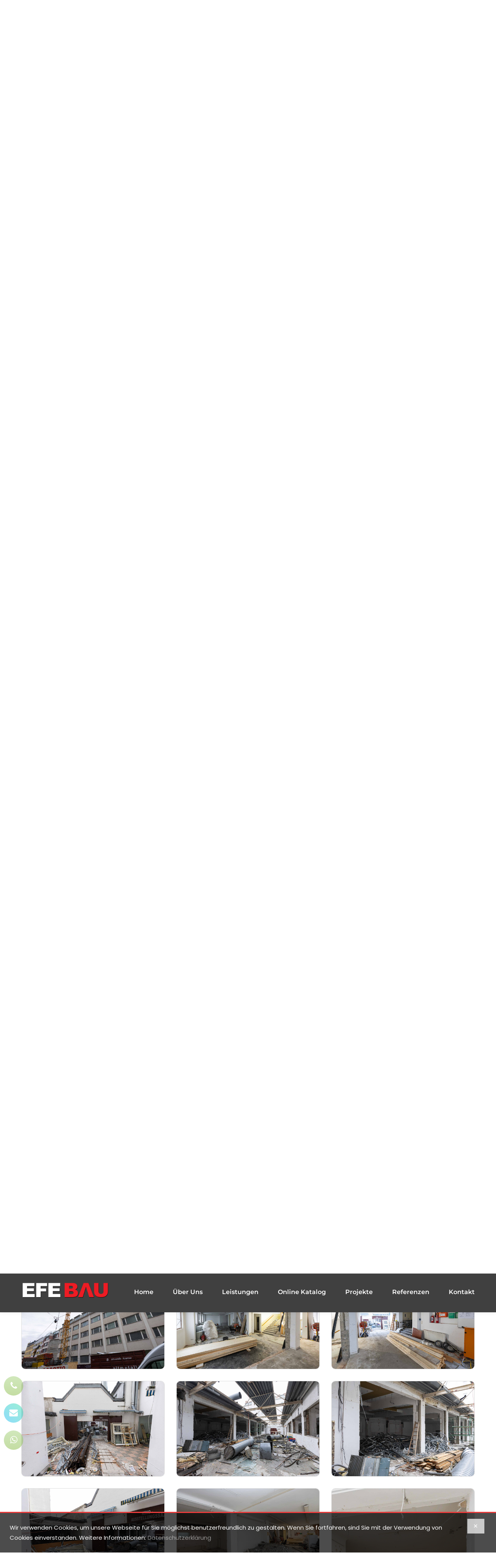

--- FILE ---
content_type: text/html; charset=UTF-8
request_url: https://www.efebau.at/projekte.php?name=projekte-84&phase=phase-2
body_size: 6016
content:

<!DOCTYPE html>
<html lang="en">

<head>
    <meta charset="UTF-8">
    <title>EfeBau | 1160 Wien</title>

    <link rel="icon" type="image/png" href="assets/images/csm_icon-300x300.png">
    <meta http-equiv="Cache-Control" content="no-cache" />
    <meta http-equiv="Pragma" content="no-cache" />
    <meta http-equiv="Expires" content="0" />
    <!-- responsive meta -->
    <meta name="viewport" content="width=device-width, initial-scale=1">
    <!-- For IE -->
    <meta http-equiv="X-UA-Compatible" content="IE=edge">

    <!-- Local Fonts -->
	<link rel="stylesheet" href="assets/css/style-total.css">
	
    <link rel="stylesheet" href="assets/css/bootstrap.min.css">
    <link rel="stylesheet" href="assets/css/bootstrap-select.min.css">
    <link rel="stylesheet" href="assets/css/fancybox.min.css">
    <link rel="stylesheet" href="assets/css/font-awesome.min.css">

    <!-- Module css -->
    <link rel="stylesheet" href="assets/css/module-css/module.css">

    <link rel="stylesheet" href="assets/css/style.css?ver=1.0.2">
    <link rel="stylesheet" href="assets/css/responsive.css?ver=1.0.2">

    <link rel="stylesheet" href="assets/css/slim-before-after.min.css">

            <link rel="stylesheet" href="assets/css/timeline/simple-line-icons.css">
        <link rel="stylesheet" href="assets/css/timeline/owl.carousel.min.css">
        <link rel="stylesheet" href="assets/css/timeline/timeline.css">    
    
    

    <!-- Fixing Internet Explorer-->
    <!--[if lt IE 9]>
        <script src="http://html5shiv.googlecode.com/svn/trunk/html5.js"></script>
        <script src="assets/js/html5shiv.js"></script>
    <![endif]-->

</head>

<body>

    <div class="boxed_wrapper ltr">

        <!-- Preloader -->
        <div class="loader-wrap">
            <div class="preloader">
                <div class="preloader-close">Preloader Close</div>
            </div>
            <div class="layer layer-one"><span class="overlay"></span></div>
            <div class="layer layer-two"><span class="overlay"></span></div>
            <div class="layer layer-three"><span class="overlay"></span></div>
        </div>

        <!-- page-direction -->
        <div class="page_direction">
            <div class="demo-rtl direction_switch"><button class="rtl">RTL</button></div>
            <div class="demo-ltr direction_switch"><button class="ltr">LTR</button></div>
        </div>
        <!-- page-direction end --><!-- Main header-->
<header class="main-header header-style-two">
    <!--Start Header Top-->
    <div class="header-top">
        <div class="auto-container">
            <div class="outer-box">

                <div class="header-top__left">
                    <div class="header-social-link">
                        <div class="social-link">
                            <ul class="clearfix">
                                <li>
                                    <a href="https://twitter.com/efebaugmbh" target="_blank"><i class="fa fa-twitter" aria-hidden="true"></i></a>
                                </li>
                                <li>
                                    <a href="https://www.facebook.com/efebau.at/" target="_blank"><i class="fa fa-facebook" aria-hidden="true"></i></a>
                                </li>
                                <li>
                                    <a href="https://www.instagram.com/efebau.at/" target="_blank"><i class="fa fa-instagram" aria-hidden="true"></i></a>
                                </li>
                                <li>
                                    <a href="https://www.pinterest.de/efebauhandels/" target="_blank"><i class="fa fa-pinterest" aria-hidden="true"></i></a>
                                </li>
                            </ul>
                        </div>
                    </div>
                </div>

                <div class="header-top__right">
                    <div class="header-contact-info">
                        <ul>
                            <li>
                                <div class="icon">
                                    <span class="flaticon-envelope"></span>
                                </div>
                                <div class="text">
                                    <h6><a href="mailto:office@efebau.at">office@efebau.at</a></h6>
                                </div>
                            </li>
                        </ul>
                    </div>
                </div>

            </div>
        </div>
    </div>
    <!--End Header Top-->

    <!--Start Header-->
    <div class="header">
        <div class="auto-container">
            <div class="outer-box">
                <div class="header-left">
                    <div class="logo logo--style2">
                        <a href="index.php"><img src="assets/images/logo.png" alt="" title="" style="width:228px"></a>
                    </div>
                </div>

                <div class="header-middle">
                    <div class="nav-outer style1 clearfix">
                        <!--Mobile Navigation Toggler-->
                        <div class="mobile-nav-toggler">
                            <div class="inner">
                                <span class="icon-bar"></span>
                                <span class="icon-bar"></span>
                                <span class="icon-bar"></span>
                            </div>
                        </div>
                        <!-- Main Menu -->
                        <nav class="main-menu style1 navbar-expand-md navbar-light">
                            <div class="collapse navbar-collapse show clearfix" id="navbarSupportedContent">
                                <ul class="navigation clearfix">
                                    <li class=""><a href="index.php">Home</a></li>
                                    <li class=""><a href="uber-uns.php">Über Uns</a></li>
                                    <li class=""><a href="leistungen.php">Leistungen</a></li>
                                    <li><a href="https:\\shop.efebau.at">Online Katalog</a></li>
                                    <li class=""><a href="/projekte">Projekte</a></li>
                                    <li class=""><a href="referenzen.php">Referenzen</a></li>
                                                                            <li><a href="https://efebau.at/#kontakt">Kontakt</a></li>
                                                                    </ul>
                            </div>
                        </nav>
                        <!-- Main Menu End-->
                    </div>
                </div>

                <div class="header-right">
                    <div class="header-right_buttom">
                        <div class="btns-box">
                            <a class="btn-one" href="tel:+43 1 890 66 48">
                                <span class="">+43 1 890 66 48</span>
                            </a>
                        </div>
                    </div>
                </div>

            </div>
        </div>
    </div>
    <!--End header-->

    <!--Sticky Header-->
    <div class="sticky-header">
        <div class="container">
            <div class="clearfix">
                <!--Logo-->
                <div class="logo float-left">
                    <a href="index.php" class="img-responsive"><img
                            src="assets/images/logo.png" alt="" title="" width="227px"></a>
                </div>
                <!--Right Col-->
                <div class="right-col float-right">
                    <!-- Main Menu -->
                    <nav class="main-menu clearfix">
                        <!--Keep This Empty / Menu will come through Javascript-->
                    </nav>
                </div>
            </div>
        </div>
    </div>
    <!--End Sticky Header-->

    <!-- Mobile Menu  -->
    <div class="mobile-menu">
        <div class="menu-backdrop"></div>
        <div class="close-btn"><span class="icon fa fa-times-circle"></span></div>
        <nav class="menu-box">
            <div class="nav-logo"><a href="index.html"><img src="assets/images/logo.png"
                        alt="" title=""></a></div>
            <div class="menu-outer">
                <!--Here Menu Will Come Automatically Via Javascript / Same Menu as in Header-->
            </div>
            <!--Social Links-->
            <div class="social-links">
                <ul class="clearfix">
                    <li><a href="#"><span class="fab fa fa-facebook-square"></span></a></li>
                    <li><a href="#"><span class="fab fa fa-twitter-square"></span></a></li>
                    <li><a href="#"><span class="fab fa fa-pinterest-square"></span></a></li>
                    <li><a href="#"><span class="fab fa fa-google-plus-square"></span></a></li>
                    <li><a href="#"><span class="fab fa fa-youtube-square"></span></a></li>
                </ul>
            </div>
        </nav>
    </div>
    <!-- End Mobile Menu -->
</header>

<section class="single-projekte mt-5">
    <div class="container">
        <div class="breadcrumb-menu mb-4">
            <ul>
                <li><a class="text-dark" href="index.php">Home</a></li>
                <li class="text-dark"><i class="fa fa-angle-right" aria-hidden="true"></i></li>
                                    <li><a class="text-dark" href="/projekte?category=aktuelle&filter=alle">Aktuelle Projekte</a></li>
                                <li class="text-dark"><i class="fa fa-angle-right" aria-hidden="true"></i></li>
                <li class="active">1160 Wien</li>
            </ul>
        </div>

        
        <section class="fact-counter-area projekt-title" style="top:0; margin-bottom:1.5rem;">
            <div class="container">
                <h2 class="text-center text-white">1160 Wien</h2>
                            </div>
        </section>
    </div>
</section>

<section class="project-style2-area pt-0">
    <div class="container">
        <div class="section-body">
            <div class="quick-timeline" data-source="json" data-items="5" data-style="5" data-position="both" id="timeline-7">
                <div class="timelines style-5 position-both">
                    <span class="timeline-spine"></span>
                    <div class="timeline-items">
                                                    <div class="timeline-item">
                                <div class="timeline-content has-image">
                                    <div class="timeline-wrap">
                                        <!-- <span class="timeline-time">Bauphase 1</span> -->
                                        <div class="image"><a href="projekte.php?name=projekte-84&phase=phase-1"><img src="assets/images/projects/projekte-84/phase-2/foto-101.jpg"></a></div>
                                        <div class="timeline-title">
                                            <h3 class="title">Bauphase 1</h3>
                                            <!-- <div class="content">Text über das Projekt in Kürze</div> -->
                                        </div>
                                    </div>
                                </div>
                                <div class="no-icon"><span class="round"></span></div>
                            </div>
                                                    <div class="timeline-item">
                                <div class="timeline-content has-image">
                                    <div class="timeline-wrap">
                                        <!-- <span class="timeline-time">Bauphase 2</span> -->
                                        <div class="image"><a href="projekte.php?name=projekte-84&phase=phase-2"><img src="assets/images/projects/projekte-84/phase-2/foto-105.jpg"></a></div>
                                        <div class="timeline-title">
                                            <h3 class="title">Bauphase 2</h3>
                                            <!-- <div class="content">Text über das Projekt in Kürze</div> -->
                                        </div>
                                    </div>
                                </div>
                                <div class="no-icon"><span class="round"></span></div>
                            </div>
                                                    <div class="timeline-item">
                                <div class="timeline-content has-image">
                                    <div class="timeline-wrap">
                                        <!-- <span class="timeline-time">Bauphase 3</span> -->
                                        <div class="image"><a href="projekte.php?name=projekte-84&phase=phase-3"><img src="assets/images/projects/projekte-84/phase-3/foto-107.jpg"></a></div>
                                        <div class="timeline-title">
                                            <h3 class="title">Bauphase 3</h3>
                                            <!-- <div class="content">Text über das Projekt in Kürze</div> -->
                                        </div>
                                    </div>
                                </div>
                                <div class="no-icon"><span class="round"></span></div>
                            </div>
                                                    <div class="timeline-item">
                                <div class="timeline-content has-image">
                                    <div class="timeline-wrap">
                                        <!-- <span class="timeline-time">Bauphase 4</span> -->
                                        <div class="image"><a href="projekte.php?name=projekte-84&phase=phase-4"><img src="assets/images/projects/projekte-84/phase-4/Foto-104.jpg"></a></div>
                                        <div class="timeline-title">
                                            <h3 class="title">Bauphase 4</h3>
                                            <!-- <div class="content">Text über das Projekt in Kürze</div> -->
                                        </div>
                                    </div>
                                </div>
                                <div class="no-icon"><span class="round"></span></div>
                            </div>
                                                    <div class="timeline-item">
                                <div class="timeline-content has-image">
                                    <div class="timeline-wrap">
                                        <!-- <span class="timeline-time">Bauphase 5</span> -->
                                        <div class="image"><a href="projekte.php?name=projekte-84&phase=phase-5"><img src="assets/images/projects/projekte-84/phase-5/Foto-106.jpg"></a></div>
                                        <div class="timeline-title">
                                            <h3 class="title">Bauphase 5</h3>
                                            <!-- <div class="content">Text über das Projekt in Kürze</div> -->
                                        </div>
                                    </div>
                                </div>
                                <div class="no-icon"><span class="round"></span></div>
                            </div>
                                                    <div class="timeline-item">
                                <div class="timeline-content has-image">
                                    <div class="timeline-wrap">
                                        <!-- <span class="timeline-time">Bauphase 6</span> -->
                                        <div class="image"><a href="projekte.php?name=projekte-84&phase=phase-6"><img src="assets/images/projects/projekte-84/phase-6/Foto-111.jpg"></a></div>
                                        <div class="timeline-title">
                                            <h3 class="title">Bauphase 6</h3>
                                            <!-- <div class="content">Text über das Projekt in Kürze</div> -->
                                        </div>
                                    </div>
                                </div>
                                <div class="no-icon"><span class="round"></span></div>
                            </div>
                                                    <div class="timeline-item">
                                <div class="timeline-content has-image">
                                    <div class="timeline-wrap">
                                        <!-- <span class="timeline-time">Bauphase 7</span> -->
                                        <div class="image"><a href="projekte.php?name=projekte-84&phase=phase-7"><img src="assets/images/projects/projekte-84/phase-7/Foto-125.jpg"></a></div>
                                        <div class="timeline-title">
                                            <h3 class="title">Bauphase 7</h3>
                                            <!-- <div class="content">Text über das Projekt in Kürze</div> -->
                                        </div>
                                    </div>
                                </div>
                                <div class="no-icon"><span class="round"></span></div>
                            </div>
                                                    <div class="timeline-item">
                                <div class="timeline-content has-image">
                                    <div class="timeline-wrap">
                                        <!-- <span class="timeline-time">Bauphase 8</span> -->
                                        <div class="image"><a href="projekte.php?name=projekte-84&phase=phase-8"><img src="assets/images/projects/projekte-84/phase-8/foto-105.jpg"></a></div>
                                        <div class="timeline-title">
                                            <h3 class="title">Bauphase 8</h3>
                                            <!-- <div class="content">Text über das Projekt in Kürze</div> -->
                                        </div>
                                    </div>
                                </div>
                                <div class="no-icon"><span class="round"></span></div>
                            </div>
                                                    <div class="timeline-item">
                                <div class="timeline-content has-image">
                                    <div class="timeline-wrap">
                                        <!-- <span class="timeline-time">Bauphase 9</span> -->
                                        <div class="image"><a href="projekte.php?name=projekte-84&phase=phase-9"><img src="assets/images/projects/projekte-84/phase-9/foto-114.jpg"></a></div>
                                        <div class="timeline-title">
                                            <h3 class="title">Bauphase 9</h3>
                                            <!-- <div class="content">Text über das Projekt in Kürze</div> -->
                                        </div>
                                    </div>
                                </div>
                                <div class="no-icon"><span class="round"></span></div>
                            </div>
                                                    <div class="timeline-item">
                                <div class="timeline-content has-image">
                                    <div class="timeline-wrap">
                                        <!-- <span class="timeline-time">Bauphase 10</span> -->
                                        <div class="image"><a href="projekte.php?name=projekte-84&phase=phase-10"><img src="assets/images/projects/projekte-84/phase-10/foto-112.jpg"></a></div>
                                        <div class="timeline-title">
                                            <h3 class="title">Bauphase 10</h3>
                                            <!-- <div class="content">Text über das Projekt in Kürze</div> -->
                                        </div>
                                    </div>
                                </div>
                                <div class="no-icon"><span class="round"></span></div>
                            </div>
                                                    <div class="timeline-item">
                                <div class="timeline-content has-image">
                                    <div class="timeline-wrap">
                                        <!-- <span class="timeline-time">Bauphase 11</span> -->
                                        <div class="image"><a href="projekte.php?name=projekte-84&phase=phase-11"><img src="assets/images/projects/projekte-84/phase-11/foto-101.jpg"></a></div>
                                        <div class="timeline-title">
                                            <h3 class="title">Bauphase 11</h3>
                                            <!-- <div class="content">Text über das Projekt in Kürze</div> -->
                                        </div>
                                    </div>
                                </div>
                                <div class="no-icon"><span class="round"></span></div>
                            </div>
                                                    <div class="timeline-item">
                                <div class="timeline-content has-image">
                                    <div class="timeline-wrap">
                                        <!-- <span class="timeline-time">Bauphase 12</span> -->
                                        <div class="image"><a href="projekte.php?name=projekte-84&phase=phase-12"><img src="assets/images/projects/projekte-84/phase-12/foto-101.jpg"></a></div>
                                        <div class="timeline-title">
                                            <h3 class="title">Bauphase 12</h3>
                                            <!-- <div class="content">Text über das Projekt in Kürze</div> -->
                                        </div>
                                    </div>
                                </div>
                                <div class="no-icon"><span class="round"></span></div>
                            </div>
                                                    <div class="timeline-item">
                                <div class="timeline-content has-image">
                                    <div class="timeline-wrap">
                                        <!-- <span class="timeline-time">Bauphase 13</span> -->
                                        <div class="image"><a href="projekte.php?name=projekte-84&phase=phase-13"><img src="assets/images/projects/projekte-84/phase-13/foto-101.jpg"></a></div>
                                        <div class="timeline-title">
                                            <h3 class="title">Bauphase 13</h3>
                                            <!-- <div class="content">Text über das Projekt in Kürze</div> -->
                                        </div>
                                    </div>
                                </div>
                                <div class="no-icon"><span class="round"></span></div>
                            </div>
                                            </div>
                </div>
            </div>
        </div>
        
                    <h2 class="pt-5 pb-4">Bauphase 2</h2>
            <div id="gallery" class="position-relative">
                <div id="gal" class="row masonary-layout">
                                            <div class="col-xl-4 col-lg-6 col-md-6">
                            <div class="single-project-item">
                                <div class="img-holder">
                                    <img src="assets/images/projects/projekte-84/phase-2/foto-101.jpg" alt="">
                                    <div class="overlay-content text-center">
                                        <div class="zoom-button">
                                            <a class="lightbox-image" data-fancybox="gallery"
                                                href="assets/images/projects/projekte-84/phase-2/foto-101.jpg">
                                                <i class="fa fa-search"></i>
                                            </a>
                                        </div>
                                        
                                    </div>
                                </div>
                            </div>
                        </div>
                                            <div class="col-xl-4 col-lg-6 col-md-6">
                            <div class="single-project-item">
                                <div class="img-holder">
                                    <img src="assets/images/projects/projekte-84/phase-2/foto-102.jpg" alt="">
                                    <div class="overlay-content text-center">
                                        <div class="zoom-button">
                                            <a class="lightbox-image" data-fancybox="gallery"
                                                href="assets/images/projects/projekte-84/phase-2/foto-102.jpg">
                                                <i class="fa fa-search"></i>
                                            </a>
                                        </div>
                                        
                                    </div>
                                </div>
                            </div>
                        </div>
                                            <div class="col-xl-4 col-lg-6 col-md-6">
                            <div class="single-project-item">
                                <div class="img-holder">
                                    <img src="assets/images/projects/projekte-84/phase-2/foto-103.jpg" alt="">
                                    <div class="overlay-content text-center">
                                        <div class="zoom-button">
                                            <a class="lightbox-image" data-fancybox="gallery"
                                                href="assets/images/projects/projekte-84/phase-2/foto-103.jpg">
                                                <i class="fa fa-search"></i>
                                            </a>
                                        </div>
                                        
                                    </div>
                                </div>
                            </div>
                        </div>
                                            <div class="col-xl-4 col-lg-6 col-md-6">
                            <div class="single-project-item">
                                <div class="img-holder">
                                    <img src="assets/images/projects/projekte-84/phase-2/foto-104.jpg" alt="">
                                    <div class="overlay-content text-center">
                                        <div class="zoom-button">
                                            <a class="lightbox-image" data-fancybox="gallery"
                                                href="assets/images/projects/projekte-84/phase-2/foto-104.jpg">
                                                <i class="fa fa-search"></i>
                                            </a>
                                        </div>
                                        
                                    </div>
                                </div>
                            </div>
                        </div>
                                            <div class="col-xl-4 col-lg-6 col-md-6">
                            <div class="single-project-item">
                                <div class="img-holder">
                                    <img src="assets/images/projects/projekte-84/phase-2/foto-105.jpg" alt="">
                                    <div class="overlay-content text-center">
                                        <div class="zoom-button">
                                            <a class="lightbox-image" data-fancybox="gallery"
                                                href="assets/images/projects/projekte-84/phase-2/foto-105.jpg">
                                                <i class="fa fa-search"></i>
                                            </a>
                                        </div>
                                        
                                    </div>
                                </div>
                            </div>
                        </div>
                                            <div class="col-xl-4 col-lg-6 col-md-6">
                            <div class="single-project-item">
                                <div class="img-holder">
                                    <img src="assets/images/projects/projekte-84/phase-2/foto-106.jpg" alt="">
                                    <div class="overlay-content text-center">
                                        <div class="zoom-button">
                                            <a class="lightbox-image" data-fancybox="gallery"
                                                href="assets/images/projects/projekte-84/phase-2/foto-106.jpg">
                                                <i class="fa fa-search"></i>
                                            </a>
                                        </div>
                                        
                                    </div>
                                </div>
                            </div>
                        </div>
                                            <div class="col-xl-4 col-lg-6 col-md-6">
                            <div class="single-project-item">
                                <div class="img-holder">
                                    <img src="assets/images/projects/projekte-84/phase-2/foto-107.jpg" alt="">
                                    <div class="overlay-content text-center">
                                        <div class="zoom-button">
                                            <a class="lightbox-image" data-fancybox="gallery"
                                                href="assets/images/projects/projekte-84/phase-2/foto-107.jpg">
                                                <i class="fa fa-search"></i>
                                            </a>
                                        </div>
                                        
                                    </div>
                                </div>
                            </div>
                        </div>
                                            <div class="col-xl-4 col-lg-6 col-md-6">
                            <div class="single-project-item">
                                <div class="img-holder">
                                    <img src="assets/images/projects/projekte-84/phase-2/foto-108.jpg" alt="">
                                    <div class="overlay-content text-center">
                                        <div class="zoom-button">
                                            <a class="lightbox-image" data-fancybox="gallery"
                                                href="assets/images/projects/projekte-84/phase-2/foto-108.jpg">
                                                <i class="fa fa-search"></i>
                                            </a>
                                        </div>
                                        
                                    </div>
                                </div>
                            </div>
                        </div>
                                            <div class="col-xl-4 col-lg-6 col-md-6">
                            <div class="single-project-item">
                                <div class="img-holder">
                                    <img src="assets/images/projects/projekte-84/phase-2/foto-109.jpg" alt="">
                                    <div class="overlay-content text-center">
                                        <div class="zoom-button">
                                            <a class="lightbox-image" data-fancybox="gallery"
                                                href="assets/images/projects/projekte-84/phase-2/foto-109.jpg">
                                                <i class="fa fa-search"></i>
                                            </a>
                                        </div>
                                        
                                    </div>
                                </div>
                            </div>
                        </div>
                                            <div class="col-xl-4 col-lg-6 col-md-6">
                            <div class="single-project-item">
                                <div class="img-holder">
                                    <img src="assets/images/projects/projekte-84/phase-2/foto-110.jpg" alt="">
                                    <div class="overlay-content text-center">
                                        <div class="zoom-button">
                                            <a class="lightbox-image" data-fancybox="gallery"
                                                href="assets/images/projects/projekte-84/phase-2/foto-110.jpg">
                                                <i class="fa fa-search"></i>
                                            </a>
                                        </div>
                                        
                                    </div>
                                </div>
                            </div>
                        </div>
                                            <div class="col-xl-4 col-lg-6 col-md-6">
                            <div class="single-project-item">
                                <div class="img-holder">
                                    <img src="assets/images/projects/projekte-84/phase-2/foto-111.jpg" alt="">
                                    <div class="overlay-content text-center">
                                        <div class="zoom-button">
                                            <a class="lightbox-image" data-fancybox="gallery"
                                                href="assets/images/projects/projekte-84/phase-2/foto-111.jpg">
                                                <i class="fa fa-search"></i>
                                            </a>
                                        </div>
                                        
                                    </div>
                                </div>
                            </div>
                        </div>
                                            <div class="col-xl-4 col-lg-6 col-md-6">
                            <div class="single-project-item">
                                <div class="img-holder">
                                    <img src="assets/images/projects/projekte-84/phase-2/foto-112.jpg" alt="">
                                    <div class="overlay-content text-center">
                                        <div class="zoom-button">
                                            <a class="lightbox-image" data-fancybox="gallery"
                                                href="assets/images/projects/projekte-84/phase-2/foto-112.jpg">
                                                <i class="fa fa-search"></i>
                                            </a>
                                        </div>
                                        
                                    </div>
                                </div>
                            </div>
                        </div>
                                            <div class="col-xl-4 col-lg-6 col-md-6">
                            <div class="single-project-item">
                                <div class="img-holder">
                                    <img src="assets/images/projects/projekte-84/phase-2/foto-113.jpg" alt="">
                                    <div class="overlay-content text-center">
                                        <div class="zoom-button">
                                            <a class="lightbox-image" data-fancybox="gallery"
                                                href="assets/images/projects/projekte-84/phase-2/foto-113.jpg">
                                                <i class="fa fa-search"></i>
                                            </a>
                                        </div>
                                        
                                    </div>
                                </div>
                            </div>
                        </div>
                                            <div class="col-xl-4 col-lg-6 col-md-6">
                            <div class="single-project-item">
                                <div class="img-holder">
                                    <img src="assets/images/projects/projekte-84/phase-2/foto-114.jpg" alt="">
                                    <div class="overlay-content text-center">
                                        <div class="zoom-button">
                                            <a class="lightbox-image" data-fancybox="gallery"
                                                href="assets/images/projects/projekte-84/phase-2/foto-114.jpg">
                                                <i class="fa fa-search"></i>
                                            </a>
                                        </div>
                                        
                                    </div>
                                </div>
                            </div>
                        </div>
                                            <div class="col-xl-4 col-lg-6 col-md-6">
                            <div class="single-project-item">
                                <div class="img-holder">
                                    <img src="assets/images/projects/projekte-84/phase-2/foto-115.jpg" alt="">
                                    <div class="overlay-content text-center">
                                        <div class="zoom-button">
                                            <a class="lightbox-image" data-fancybox="gallery"
                                                href="assets/images/projects/projekte-84/phase-2/foto-115.jpg">
                                                <i class="fa fa-search"></i>
                                            </a>
                                        </div>
                                        
                                    </div>
                                </div>
                            </div>
                        </div>
                                            <div class="col-xl-4 col-lg-6 col-md-6">
                            <div class="single-project-item">
                                <div class="img-holder">
                                    <img src="assets/images/projects/projekte-84/phase-2/foto-116.jpg" alt="">
                                    <div class="overlay-content text-center">
                                        <div class="zoom-button">
                                            <a class="lightbox-image" data-fancybox="gallery"
                                                href="assets/images/projects/projekte-84/phase-2/foto-116.jpg">
                                                <i class="fa fa-search"></i>
                                            </a>
                                        </div>
                                        
                                    </div>
                                </div>
                            </div>
                        </div>
                                            <div class="col-xl-4 col-lg-6 col-md-6">
                            <div class="single-project-item">
                                <div class="img-holder">
                                    <img src="assets/images/projects/projekte-84/phase-2/foto-117.jpg" alt="">
                                    <div class="overlay-content text-center">
                                        <div class="zoom-button">
                                            <a class="lightbox-image" data-fancybox="gallery"
                                                href="assets/images/projects/projekte-84/phase-2/foto-117.jpg">
                                                <i class="fa fa-search"></i>
                                            </a>
                                        </div>
                                        
                                    </div>
                                </div>
                            </div>
                        </div>
                                            <div class="col-xl-4 col-lg-6 col-md-6">
                            <div class="single-project-item">
                                <div class="img-holder">
                                    <img src="assets/images/projects/projekte-84/phase-2/foto-118.jpg" alt="">
                                    <div class="overlay-content text-center">
                                        <div class="zoom-button">
                                            <a class="lightbox-image" data-fancybox="gallery"
                                                href="assets/images/projects/projekte-84/phase-2/foto-118.jpg">
                                                <i class="fa fa-search"></i>
                                            </a>
                                        </div>
                                        
                                    </div>
                                </div>
                            </div>
                        </div>
                                            <div class="col-xl-4 col-lg-6 col-md-6">
                            <div class="single-project-item">
                                <div class="img-holder">
                                    <img src="assets/images/projects/projekte-84/phase-2/foto-119.jpg" alt="">
                                    <div class="overlay-content text-center">
                                        <div class="zoom-button">
                                            <a class="lightbox-image" data-fancybox="gallery"
                                                href="assets/images/projects/projekte-84/phase-2/foto-119.jpg">
                                                <i class="fa fa-search"></i>
                                            </a>
                                        </div>
                                        
                                    </div>
                                </div>
                            </div>
                        </div>
                                            <div class="col-xl-4 col-lg-6 col-md-6">
                            <div class="single-project-item">
                                <div class="img-holder">
                                    <img src="assets/images/projects/projekte-84/phase-2/foto-120.jpg" alt="">
                                    <div class="overlay-content text-center">
                                        <div class="zoom-button">
                                            <a class="lightbox-image" data-fancybox="gallery"
                                                href="assets/images/projects/projekte-84/phase-2/foto-120.jpg">
                                                <i class="fa fa-search"></i>
                                            </a>
                                        </div>
                                        
                                    </div>
                                </div>
                            </div>
                        </div>
                                            <div class="col-xl-4 col-lg-6 col-md-6">
                            <div class="single-project-item">
                                <div class="img-holder">
                                    <img src="assets/images/projects/projekte-84/phase-2/foto-121.jpg" alt="">
                                    <div class="overlay-content text-center">
                                        <div class="zoom-button">
                                            <a class="lightbox-image" data-fancybox="gallery"
                                                href="assets/images/projects/projekte-84/phase-2/foto-121.jpg">
                                                <i class="fa fa-search"></i>
                                            </a>
                                        </div>
                                        
                                    </div>
                                </div>
                            </div>
                        </div>
                                            <div class="col-xl-4 col-lg-6 col-md-6">
                            <div class="single-project-item">
                                <div class="img-holder">
                                    <img src="assets/images/projects/projekte-84/phase-2/foto-122.jpg" alt="">
                                    <div class="overlay-content text-center">
                                        <div class="zoom-button">
                                            <a class="lightbox-image" data-fancybox="gallery"
                                                href="assets/images/projects/projekte-84/phase-2/foto-122.jpg">
                                                <i class="fa fa-search"></i>
                                            </a>
                                        </div>
                                        
                                    </div>
                                </div>
                            </div>
                        </div>
                                            <div class="col-xl-4 col-lg-6 col-md-6">
                            <div class="single-project-item">
                                <div class="img-holder">
                                    <img src="assets/images/projects/projekte-84/phase-2/foto-123.jpg" alt="">
                                    <div class="overlay-content text-center">
                                        <div class="zoom-button">
                                            <a class="lightbox-image" data-fancybox="gallery"
                                                href="assets/images/projects/projekte-84/phase-2/foto-123.jpg">
                                                <i class="fa fa-search"></i>
                                            </a>
                                        </div>
                                        
                                    </div>
                                </div>
                            </div>
                        </div>
                                            <div class="col-xl-4 col-lg-6 col-md-6">
                            <div class="single-project-item">
                                <div class="img-holder">
                                    <img src="assets/images/projects/projekte-84/phase-2/foto-124.jpg" alt="">
                                    <div class="overlay-content text-center">
                                        <div class="zoom-button">
                                            <a class="lightbox-image" data-fancybox="gallery"
                                                href="assets/images/projects/projekte-84/phase-2/foto-124.jpg">
                                                <i class="fa fa-search"></i>
                                            </a>
                                        </div>
                                        
                                    </div>
                                </div>
                            </div>
                        </div>
                                            <div class="col-xl-4 col-lg-6 col-md-6">
                            <div class="single-project-item">
                                <div class="img-holder">
                                    <img src="assets/images/projects/projekte-84/phase-2/foto-125.jpg" alt="">
                                    <div class="overlay-content text-center">
                                        <div class="zoom-button">
                                            <a class="lightbox-image" data-fancybox="gallery"
                                                href="assets/images/projects/projekte-84/phase-2/foto-125.jpg">
                                                <i class="fa fa-search"></i>
                                            </a>
                                        </div>
                                        
                                    </div>
                                </div>
                            </div>
                        </div>
                                            <div class="col-xl-4 col-lg-6 col-md-6">
                            <div class="single-project-item">
                                <div class="img-holder">
                                    <img src="assets/images/projects/projekte-84/phase-2/foto-126.jpg" alt="">
                                    <div class="overlay-content text-center">
                                        <div class="zoom-button">
                                            <a class="lightbox-image" data-fancybox="gallery"
                                                href="assets/images/projects/projekte-84/phase-2/foto-126.jpg">
                                                <i class="fa fa-search"></i>
                                            </a>
                                        </div>
                                        
                                    </div>
                                </div>
                            </div>
                        </div>
                                            <div class="col-xl-4 col-lg-6 col-md-6">
                            <div class="single-project-item">
                                <div class="img-holder">
                                    <img src="assets/images/projects/projekte-84/phase-2/foto-127.jpg" alt="">
                                    <div class="overlay-content text-center">
                                        <div class="zoom-button">
                                            <a class="lightbox-image" data-fancybox="gallery"
                                                href="assets/images/projects/projekte-84/phase-2/foto-127.jpg">
                                                <i class="fa fa-search"></i>
                                            </a>
                                        </div>
                                        
                                    </div>
                                </div>
                            </div>
                        </div>
                                            <div class="col-xl-4 col-lg-6 col-md-6">
                            <div class="single-project-item">
                                <div class="img-holder">
                                    <img src="assets/images/projects/projekte-84/phase-2/foto-128.jpg" alt="">
                                    <div class="overlay-content text-center">
                                        <div class="zoom-button">
                                            <a class="lightbox-image" data-fancybox="gallery"
                                                href="assets/images/projects/projekte-84/phase-2/foto-128.jpg">
                                                <i class="fa fa-search"></i>
                                            </a>
                                        </div>
                                        
                                    </div>
                                </div>
                            </div>
                        </div>
                                    </div>
            </div>
            </div>
</section><!--Start footer area -->
<footer class="footer-area">
    <!--Start Footer-->
    <div class="footer">
        <div class="footer-bg" style="background-image: url(assets/images/footer/footer2.png);"></div>
        <div class="container">
            <div class="row text-right-rtl position-relative">
                <div class="red-border-footer"></div>
                <!--Start single footer widget-->
                <div class="col-xl-3 col-lg-6 col-md-6 col-sm-12 wow animated fadeInUp" data-wow-delay="0.1s">
                    <div class="single-footer-widget marbtm50">
                        <div class="our-company-info">
                            <div class="footer-logo">
                                <a href="index.html"><img src="assets/images/logo.png" alt="" width="228" /></a>
                            </div>
                            <div class="text-box">
                                <p>Wir sind Ihr erfahrener Generalunternehmer der Bau & Handelsbranche in Wien und
                                    Umgebung. Das Team von E.F.E. Bau beratet Sie gerne bei weitere Fragen und Anliegen.
                                </p>
                            </div>

                        </div>
                    </div>
                </div>
                <!--End single footer widget-->
                <!--Start single footer widget-->
                <div class="col-xl-3 col-lg-6 col-md-6 col-sm-12 wow animated fadeInUp" data-wow-delay="0.3s">
                    <div class="single-footer-widget margin__top marbtm50">
                        <div class="title">
                            <h3 style="padding-left:35px">Adresse</h3>
                        </div>
                        <div class="footer-widget-contact-info">
                            <ul>
                                <li>
                                    <div class="inner">
                                        <div class="icon mapmarker">
                                            <span class="flaticon-placeholder"></span>
                                        </div>
                                        <div class="text">
                                            <p>Eingang: Hernalser Hauptstraße 28, A-1170 Wien</p>
                                        </div>
                                    </div>
                                </li>
                                <li>
                                    <div class="inner">
                                        <div class="icon mapmarker">
                                            <span class="flaticon-placeholder"></span>
                                        </div>
                                        <div class="text">
                                            <p>Postanschrift: Veronikagasse 43/3-6, A-1170 Wien</p>
                                        </div>
                                    </div>
                                </li>
                                <li>
                                    <div class="inner">
                                        <div class="icon">
                                            <span class="flaticon-envelope-1"></span>
                                        </div>
                                        <div class="text">
                                            <p>E-Mail: <a href="mailto:office@efebau.at">office@efebau.at</a></p>
                                        </div>
                                    </div>
                                </li>
                            </ul>
                        </div>
                    </div>
                </div>
                <!--End single footer widget-->
                <!--Start single footer widget-->
                <div class="col-xl-3 col-lg-6 col-md-6 col-sm-12 wow animated fadeInUp" data-wow-delay="0.3s">
                    <div class="single-footer-widget margin__top marbtm50 mt-xs-0">
                        <div style="margin-bottom:70px"></div>
                        <div class="footer-widget-contact-info">
                            <ul>
                                <li>
                                    <div class="inner">
                                        <div class="icon mapmarker">
                                            <span class="flaticon-telephone"></span>
                                        </div>
                                        <div class="text">
                                            <p>Telefon: <a href="tel:+43 1 890 66 48">+43 1 890 66 48</a></p>
                                        </div>
                                    </div>
                                </li>
                                <li>
                                    <div class="inner">
                                        <div class="icon mapmarker">
                                            
											<i
                                        class="fa fa-fax" aria-hidden="true"></i>
                                        </div>
                                        <div class="text">
                                            <p>Fax: +43 1 890 66 48 15</p>
                                        </div>
                                    </div>
                                </li>
                                <li>
                                    <div class="inner">
                                        <div class="icon">
                                            <span class="flaticon-phone-receiver-silhouette"></span>
                                        </div>
                                        <div class="text">
                                            <p>Notruf: <a href="tel:+43 676 775 61 10">+43 676 775 61 10</a></p>
                                        </div>
                                    </div>
                                </li>
                            </ul>
                        </div>
                    </div>
                </div>
                <!--End single footer widget-->
                <!--Start single footer widget-->
                <div class="col-xl-3 col-lg-6 col-md-6 col-sm-12 wow animated fadeInUp" data-wow-delay="0.7s">
                    <div class="single-footer-widget margin__top pdtop50 mt-xs-0">
                        <div class="title">
                            <h3>Soziale Netzwerke</h3>
                        </div>
                        <div class="social-networks pl-4">
                            <p>
                                <a href="https://twitter.com/efebaugmbh" target="_blank"><i class="fa fa-twitter"
                                        aria-hidden="true"></i></a>
                                <a href="https://www.facebook.com/efebau.at/" target="_blank"><i class="fa fa-facebook"
                                        aria-hidden="true"></i></a>
                            </p>
                            <p>
                                <a href="https://www.instagram.com/efebau.at/" target="_blank"><i
                                        class="fa fa-instagram" aria-hidden="true"></i></a>
                                <a href="https://www.pinterest.de/efebauhandels/" target="_blank"><i
                                        class="fa fa-pinterest" aria-hidden="true"></i></a>
                            </p>
							<p><a class="" href="https://www.google.com/search?client=firefox-b-d&amp;q=efe+bau#lrd=0x476d07dd22a59ed3:0x28170917534f577e,1,," target="_blank" style="
    background: #f00;
"><i class="fa fa-google" aria-hidden="true"></i></a></p>
                        </div>
                    </div>
                </div>


            </div>
        </div>
    </div>
    <!--End Footer-->


    <div class="footer-bottom">
        <div class="container">
            <div class="bottom-inner">
                <div class="copyright">
                    <p>© Copyright
                        2026. E.F.E. Bau & Handels GmbH
                    </p>
                </div>

                <div class="footer-menu">
                    <p class="text-white"><a href="agb.php" class="text-white mr-2">AGB</a> <a href="impressum.php"
                            class="text-white mr-2">Impressum</a> <a href="datenschutzerklaerung.php"
                            class="text-white">Datenschutzerklärung</a></p>
                </div>
            </div>
        </div>
    </div>

</footer>
<!--End footer area-->


<!--<button class="scroll-top scroll-to-target" data-target="html">
            <span class="icon-right-arrow-1"></span>
        </button>-->

<div class="cookie-notice-wrapper">
    <div class="cookie-notice-top" id="cookie-notice-top">
        <div class="cookie-notice-top-container">
            <div class="row">
                <div class="col-lg-12 col-md-12 col-sm-12 col-xs-12">
                    <div class="square-icon">
                    </div>
                    Wir verwenden Cookies, um unsere Webseite f&#252;r Sie m&#246;glichst benutzerfreundlich zu
                    gestalten. Wenn Sie fortfahren, sind Sie mit der Verwendung von Cookies einverstanden. Weitere
                    Informationen: <a class="adaten" href="datenschutzerklaerung.php">Datenschutzerkl&#228;rung</a>
                </div>
            </div>
        </div>
    </div>
</div>
</div>

<div class="sidebar-icons">
	<a href="tel:+4318906648" target="_blank" class="bt-buy-now theme-btn"><i class="fa fa-phone"></i><span>+43 1 890 66 48</span></a>
	<a href="mailto:office@efebau.at" target="_blank" class="bt-support-now theme-btn"><i class="fa fa-envelope"></i><span style="text-transform:lowercase">office@efebau.at</span></a>
	<a href="whatsapp://send?text=&amp;phone=+436767756110" target="_blank" class="bt-whatsapp theme-btn"><i class="fa fa-whatsapp"></i><span>WhatsApp</span></a>
</div>

<script src="assets/js/jquery.js"></script>
<script src="assets/js/aos.js"></script>
<script src="assets/js/appear.js"></script>
<script src="assets/js/bootstrap.bundle.min.js"></script>
<script src="assets/js/bootstrap-select.min.js"></script>
<script src="assets/js/isotope.js"></script>
<script src="assets/js/jquery.countTo.js"></script>
<script src="assets/js/jquery.easing.min.js"></script>
<script src="assets/js/jquery.enllax.min.js"></script>
<script src="assets/js/jquery.fancybox.js"></script>
<script src="assets/js/jquery.magnific-popup.min.js"></script>
<script src="assets/js/jquery.paroller.min.js"></script>
<script src="assets/js/jquery-ui.js"></script>
<script src="assets/js/knob.js"></script>
<script src="assets/js/map-script.js"></script>
<script src="assets/js/owl.js"></script>
<script src="assets/js/pagenav.js"></script>
<script src="assets/js/parallax.min.js"></script>
<script src="assets/js/scrollbar.js"></script>
<script src="assets/js/TweenMax.min.js"></script>

<script src="assets/js/wow.js"></script>
<script src="assets/js/jquery.bootstrap-touchspin.js"></script>
<script src="assets/js/jquery.nice-select.min.js"></script>
<script src="assets/js/tilt.jquery.js"></script>
<script src="assets/js/jquery.firstVisitPopup.js"></script>
<script>
    jQuery(document).ready(function ($) {
        "use strict";

        $('#cookie-notice-top').firstVisitPopup({
            cookieName: 'cookienoticetop',
            showAgainSelector: '#show-message'
        });

        $(window).on("scroll", function () {
            var scrollHeight = $(document).height();
            var scrollPosition = $(window).height() + $(window).scrollTop();
            //console.log(scrollHeight, scrollPosition);
            if ((scrollHeight - scrollPosition) < 500) {
                $('.cookie-notice-wrapper').fadeOut();

            } else {
                $('.cookie-notice-wrapper').fadeIn();

            }
        });
    });
</script>

<!-- thm custom script -->
<script src="assets/js/custom.js"></script>

<!-- Before/after -->
<script src="assets/js/slim-before-after.min.js"></script>

<script type="text/javascript">
    var MyComparison = new slimBeforeAfter();

        //use refresh method for dynamicly created elements.
        //MyComparison.refresh();

        //use destroy method if you want to destroy plugin.
        //MyComparison.destroy();

</script>

    <script src="assets/js/timeline/owl.carousel.min.js"></script>
    <script src="assets/js/timeline/timeline.js"></script>

            <script>
            $(document).ready(function () {
                $("html, body").animate({
                    scrollTop: $('#gal').offset().top
                }, 1000);

                function appendText() {
                    var btn = '<a class="btn-one back-to-top" href="#"><span class="txt">Zurück zu Bauphase</span></a>';
                    $("#gallery").append(btn);
                }

                appendText();

                $('.back-to-top').on('click', function (e) {
                    e.preventDefault();
                    $([document.documentElement, document.body]).animate({
                        scrollTop: $(".projekt-title").offset().top
                    }, 1000);
                });
            });
        </script>
    

</body>

</html>

--- FILE ---
content_type: text/css
request_url: https://www.efebau.at/assets/css/module-css/module.css
body_size: 12658
content:

/*** 
=============================================
    About Style1 Area Css   
=============================================
***/
.about-style1-area{
    position: relative;
    display: block;
    padding: 0px 0 150px;
    background-image: -moz-linear-gradient( 90deg, rgba(248,245,238,0.4) 0%, rgb(248,245,238) 100%);
    background-image: -webkit-linear-gradient( 90deg, rgba(248,245,238,0.4) 0%, rgb(248,245,238) 100%);
    background-image: -ms-linear-gradient( 90deg, rgba(248,245,238,0.4) 0%, rgb(248,245,238) 100%);
}
.about-style1-area .shape1{
    position: absolute;
    top: 0px;
    left: 5px;
}

.about-style1__image1{
    position: relative;
    display: block;
}
.about-style1__image1 .shape2{
    position: absolute;
    top: 0;
    right: 70px;
}
.about-style1__image1 .inner{
    position: relative;
    display: block;
    z-index: 2;
}
.about-style1__image1 img{
    max-width: none;
    float: right;
}


.about-style1__content {
    position: relative;
    display: block;
    padding-left: 40px;
    z-index: 2;
}
.about-style1__content .sec-title{
    padding-bottom: 34px;
}
.about-style1__content .inner-content{
    position: relative;
    display: block;
}
.about-style1__content .inner-content ul{
    position: relative;
    display: block;
    overflow: hidden;
    margin-top: 39px;
}
.about-style1__content .inner-content ul li{
    position: relative;
    display: block;
    padding-left: 85px;
    margin-bottom: 29px;
}
.about-style1__content .inner-content ul li:last-child{
    margin-bottom: 0;
}

.about-style1__content .inner-content ul li .icon{
    position: absolute;
    top: 3px;
    left: 0;
    width: 60px;
    height: 60px;
    background: var(--thm-base);
    border-radius: 50%;
}
.about-style1__content .inner-content ul li .icon span:before{
    position: relative;
    display: block;
    color: #ffffff;
    font-size: 25px;
    line-height: 60px;
    text-align: center;
}
.about-style1__content .inner-content ul li .text{
    position: relative;
    display: block;
}
.about-style1__content .inner-content ul li .text h3{
    font-size: 20px;
    line-height: 24px;
    margin: 0 0 13px;
}
.about-style1__content .inner-content ul li .text p{
    margin: 0;
}

.about-style1__content .inner-content ul li.style2 .icon{
    background: var(--thm-primary);
}



/*** 
=============================================
    About Style2 Area Css   
=============================================
***/
.about-style2-area{
    position: relative;
    display: block;
    background: #ffffff;
    padding: 150px 0 150px;
}
.about-style2-area .shape3{
    position: absolute;
    bottom: 180px;
    right: 0;
}

.about-style2__image1{
    position: relative;
    display: block;
    max-width: 530px;
    width: 100%;
    padding-top: 70px;
    padding-left: 80px;
    padding-right: 80px;
}
.about-style2__image1 .main-image{
    position: relative;
    display: block;
    overflow: hidden;
    border-radius: 20px;
    z-index: 1;
}
.about-style2__image1 .main-image img{
    width: 100%;
}
.about-style2__image1 .shape1{
    position: absolute;
    top: 0;
    right: 0;
}
.about-style2__image1 .shape2{
    position: absolute;
    left: -50px;
    bottom: -90px;
}
.about-style2__image1 .red-box{
    position: absolute;
    top: 0;
    left: 0;
    width: 200px;
    height: 200px;
    background: var(--thm-base);
    border-radius: 20px;
}

.about-style2-counter{
    position: absolute;
    right: 0px;
    bottom: -60px;
    z-index: 10;
}
.about-style2-counter .single-fact-counter {
    position: relative;
    background: #ffffff;
    border-radius: 20px;
    padding: 35px 35px 35px;
    box-shadow: 0px 20px 40px 0px rgba(37, 38, 40, 0.1);
    max-width: 330px;
    width: 100%;
    margin-bottom: 0;
    z-index: 1;
}
.about-style2-counter .single-fact-counter .icon {
    position: relative;
    display: inline-block;
    width: 80px;
    height: 80px;
    border-radius: 50%;
    background: #fef4f4;
    text-align: center;
}
.about-style2-counter .single-fact-counter .icon span::before {
    color: var(--thm-base);
    font-size: 35px;
    line-height: 80px;
    font-weight: 500;
}
.about-style2-counter .single-fact-counter .count-box {
    position: relative;
    display: block;
    color: var(--thm-black);
    font-size: 26px;
    line-height: 36px;
    font-weight: 800;
    font-family: var(--thm-font-2);
}
.about-style2-counter .single-fact-counter .title {
    padding-top: 1px;
}
.about-style2-counter .single-fact-counter .count-box span {
    position: relative;
    display: inline-block;
    line-height: 36px;
}


.about-style1__content--style2 {
    position: relative;
    display: block;
    padding-left: 40px;
    background: #ffffff;
    z-index: 2;
}



/*** 
=============================================
    About Style3 Area Css   
=============================================
***/
.about-style3-area{
  position: relative;
  display: block;
  background: #ffffff;
  padding: 120px 0px 120px;
}
.about-style3-area .shape3{
    position: absolute;
    bottom: 220px;
    right: 0;
}
.about-style3-area .shape3a{
    position: absolute;
    bottom: 140px;
    right: -200px;
}

.about-style3-img-box{
    position: relative;
    display: block;
    max-width: 530px;
    width: 100%;
    padding-right: 80px;
    z-index: 1;
}
.about-style3-img-box .shape1{
    position: absolute;
    top: 70px;
    left: -70px;
}
.about-style3-img-box .shape2{
    position: absolute;
    right: 0px;
    bottom: 90px;
}


.about-style3-img-box .main-image{
    position: relative;
    display: block;
}
.about-style3-img-box .main-image .inner{
    position: relative;
    display: block;
    overflow: hidden;
}
.about-style3-img-box .main-image .inner img{
    border-radius: 20px;
}

.about-style3-img-box .main-image .shape-bg{
    position: absolute;
    top: -30px;
    right: 40px;
    width: 200px;
    height: 150px;
    background: var(--thm-primary);
    border-radius: 55px;
    z-index: -1;
}
.about-style3-img-box .about-image-2{
    position: absolute;
    bottom: -90px;
    right: -40px;
    width: 270px;
    box-shadow: 0px 40px 70px 0px rgba(37, 38, 40, 0.15);
    border-radius: 20px;
}
.about-style3-img-box .about-image-2 img{
    width: 100%;
    border-radius: 20px;
}


.about-style3-content-box{
    position: relative;
    display: block;
    margin-left: 40px;
}
.about-style3-content-box .sec-title {
    padding-bottom: 22px;
}
.about-style3-content-box .text1{
    position: relative;
    display: block;
    margin-bottom: 24px;
}
.about-style3-content-box .text1 p{
    margin: 0;
}
.about-style3-content-box .text2{
    position: relative;
    display: block;
    margin-bottom: 24px;
}
.about-style3-content-box .text2 p{
    margin: 0;
} 
.about-style3-content-box .text3{
    position: relative;
    display: block;
}
.about-style3-content-box .text3 p{
    margin: 0;
}


.about-style3-content-box ul {
    position: relative;
    display: block;
    overflow: hidden;
    margin-top: 33px;
}
.about-style3-content-box ul li{
    position: relative;
    display: block;
    float: left;
    margin-right: 30px;
}
.about-style3-content-box ul li:last-child{
    margin-right: 0;
}

.single-counting-box {
    position: relative;
    display: flex;
    align-items: center;
    justify-content: center;
    width: 245px;
    height: 115px;
    border: 2px solid var(--thm-base);
    border-radius: 60px;
}
.single-counting-box .count-outer{
    width: 90px;
}
.single-counting-box .count-outer .count-text{
    color: var(--thm-base);
    font-size: 40px;
    line-height: 50px;
    font-weight: 700;
    font-family: var(--thm-font-2);
}
.single-counting-box .count-outer .plus{
    position: relative;
    top: -3px;
    color: var(--thm-base);
    font-size: 22px;
    line-height: 20px;
    font-weight: 700;
}

.single-counting-box .title{
    position: relative;
    display: block;
}
.single-counting-box .title h6{
    font-size: 17px;
    line-height: 20px;
    font-weight: 700;
}


.single-counting-box.style2 {
    border: 2px solid var(--thm-primary);
}
.single-counting-box.style2 .count-outer .count-text {
    color: var(--thm-primary);
}



.single-counting-box .count-outer .count-text{
    color: var(--thm-primary);
}
.single-counting-box .count-outer .plus {
    position: relative;
    top: -3px;
    color: var(--thm-primary);
    font-size: 22px;
    line-height: 20px;
    font-weight: 700;
    margin-left: -2px;
}
.single-counting-box .count-outer .k{
    position: relative;
    margin-left: -4px;
    color: var(--thm-primary);
    font-size: 40px;
    line-height: 50px;
    font-weight: 700;
    font-family: var(--thm-font-2);
}




.about-style3-area.about-page{}
.about-style3-area.about-page .shape3{
    bottom: 220px;
    left: 0;
    right: auto;    
}
.about-style3-img-box--about-page{
    max-width: 530px;
    padding-left: 80px;
    padding-right: 0;
    float: right;    
}
.about-style3-img-box--about-page .shape1 {
    position: absolute;
    top: 200px;
    left: 10px;
}
.about-style3-img-box--about-page .shape2 {
    right: -70px;
    bottom: auto;
    top: 80px;
}


.about-style3-img-box--about-page .about-image-2 {
    bottom: -40px;
    left: 0;
    right: auto;
    width: 270px;
}
.about-style3-img-box--about-page .main-image .shape-bg {
    left: 40px;
    right: auto;
}




/*** 
=============================================
    Fact Counter Area style
=============================================
***/
.fact-counter-area {
    position: relative;
    display: block;
    padding: 105px 0px 60px;
    background: var(--thm-base);
    z-index: 1;
}
.fact-counter-area .pattern-bg{
    position: absolute;
    top: 0;
    left: 0;
    bottom: 0;
    right: 0;
    background-repeat: repeat; 
    opacity: 0.15;
    z-index: -1;   
}

.fact-counter_box {
    position: relative;
    display: block;
}
.fact-counter_box ul{
    position: relative;
    display: -ms-flexbox;
    display: flex;
    -ms-flex-wrap: wrap;
    flex-wrap: wrap;
}
.single-fact-counter {
    position: relative;
    display: flex;
    align-items: center;
    justify-content: center;
    float: left;
    max-width: 25%;
    width: 100%;
    margin-bottom: 42px;
}
.single-fact-counter .icon{
    position: relative;
    display: inline-block;
    width: 75px;
    height: 75px;
    border-radius: 50%;
    background: #ffffff;
    text-align: center;
}
.single-fact-counter .icon span::before{
    color: var(--thm-black);
    font-size: 35px;
    line-height: 75px;
    font-weight: 500;
}

.single-fact-counter .outer-box{
    position: relative;
    display: block;
    padding-left: 20px;
}
.single-fact-counter .count-box{
    position: relative;
    display: block;
    color: var(--thm-black);
    font-size: 70px;
    line-height: 60px;
    font-weight: 700;
    font-family: var(--thm-font-2);
}
.single-fact-counter .count-box span {
    position: relative;
    display: block;
    line-height: 60px;
}

.single-fact-counter .title {
    position: relative;
    display: block;
    padding-top: 6px;
}
.single-fact-counter .title h6{
    color: rgba(37, 38, 40, 0.80);
    font-size: 16px;
    line-height: 26px;
    font-weight: 700;
    text-transform: capitalize;
}




/*** 
=============================================
    Fact Counter Style2 Area style
=============================================
***/
.fact-counter-style2-area {
    position: relative;
    display: block;
    z-index: 10;
}
.fact-counter_box--style2 {
    position: relative;
    display: block;
    padding: 65px 55px 21px;
    background: var(--thm-primary);
    border-radius: 20px;
    margin-top: -120px;
    z-index: 10;
}
.fact-counter_box--style2 .pattern-bg{
    position: absolute;
    top: 0;
    left: 0;
    bottom: 0;
    right: 0;
    border-radius: 20px;
    background-repeat: repeat;
    background-position: center center;
    opacity: 0.15;
    z-index: -1;
}












/*** 
=============================================
    Faq Style1 Area Css
=============================================
***/
.faq-style1-area {
    position: relative;
    display: block;
    background: #ffffff;
    padding: 0px 0 0px;
}
.faq-style1-area.pdtop150{
    padding-top: 150px;
}

.faq-style1__content {
    position: relative;
    display: block;
    padding-bottom: 145px;
}
.faq-style1__content .sec-title{
    padding-bottom: 23px;
}
.faq-style1__content .inner-content{
    position: relative;
    display: block;
}
.faq-style1__content .inner-content .text{
    position: relative;
    display: block;
    padding-bottom: 25px;
}
  
.accordion-box{
     position: relative;
     display: block;
}
.accordion-box .block{
    position: relative;
    display: block;
    overflow: hidden;
    margin-bottom: 20px;
    transition: all 500ms ease;
}
.accordion-box .block:last-child{
    margin-bottom: 0px;
}
.accordion-box .block .acc-content.current{
    display:block;  
}
.accordion-box .block .acc-btn {
    position: relative;
    display: block;
    background: #fff;
    padding: 16px 70px 16px 0px;
    cursor: pointer;
    transition: all 500ms ease;
}
.accordion-box .block .acc-btn.active{
   
}

.accordion-box .block .acc-btn h3{
    color: #252628;
    font-size: 20px;
    line-height: 28px;
    font-weight: 700;
    transition: all 500ms ease;
}
.accordion-box .block .acc-btn.active h3{
    color: var(--thm-base);
}
.accordion-box .block .acc-btn h3 b {
    position: relative;
    display: inline-block;
    color: var(--thm-base);
    font-size: 20px;
    font-weight: 700;
    padding-right: 20px;
    width: 20px;
    margin-right: 20px;
}
  
.accordion-box .block .acc-btn .icon-outer{
    position: absolute;
    top: 50%;
    right: 0px;
    width: 40px;
    height: 40px;
    background-color: rgba(var(--thm-base-rgb), .10);
    border-radius: 50%;
    color: var(--thm-base);
    font-size: 16px;
    text-align: center;
    line-height: 40px;
    cursor: pointer;
    transform: translateY(-50%);
    transition: all 500ms ease;
    z-index: 1;
}
.accordion-box .block .acc-btn.active .icon-outer{
    color: #ffffff;
    background: var(--thm-base);
}
.accordion-box .block .acc-btn.active .icon-outer i:before {
    position: relative;
    font-size: 16px;
    font-family: flaticon !important;
    font-weight: 400;
    margin: 0px;
    content: "\f113";
}

.accordion-box .block .acc-content {
    position: relative;
    display: none;
    padding-top: 10px;
    padding-left: 45px;
    padding-right: 120px;
}
.accordion-box .block .acc-content p{
    margin: 0;
}



.faq-style1__image {
    position: relative;
    display: block;
    margin-top: -23px;
    z-index: 1;
}
.faq-style1__image .inner{
    position: relative;
    display: block;
}
.faq-style1__image .inner img {
    max-width: none;
    float: left;
}

.faq-style1__image .shape1 {
    position: absolute;
    top: 200px;
    left: 150px;
}
.faq-style1__image .shape2 {
    position: absolute;
    right: -150px;
    bottom: -50px;
}



.faq-style1__image--style2 {
    margin-top: 0;
}
.faq-style1__image--style2 .inner {
    right: -130px;
}





/*** 
=============================================
    Faq Style1 Faq Page Css
=============================================
***/
.faq-style1---faq-page{
    position: relative;
    display: block;
    padding-top: 150px;
    padding-bottom: 100px;
}
.faq-style1---faq-page .faq-style1__content {
    padding-bottom: 0;
    padding-right: 70px;
}
.faq-style1---faq-page .faq-style1__content .sec-title {
    padding-bottom: 40px;
}


.faq-form-box {
    position: relative;
    display: block;
    background: #ffffff;
    border: 1px solid #e5e5e5;
    padding: 40px 39px 39px;
    border-radius: 10px;
}
.faq-form-box .top-title{
    position: relative;
    display: block;
    margin-top: -6px;
    padding-bottom: 33px;
}
.faq-form-box .top-title h3{
    font-size: 24px;
    line-height: 30px;
}

.faq-form-box form{
    position: relative;
    display: block;
}
.faq-form-box form .input-box {
    position: relative;
    display: block;
    margin-bottom: 20px;
}

.faq-form-box form input[type="text"],
.faq-form-box form input[type="email"],
.faq-form-box form textarea{
    position: relative;
    display: block;   
    background: #ffffff;
    width: 100%;
    height: 55px;
    border: 1px solid #e5e5e5;
    color: #848484;
    font-size: 15px;
    font-weight: 400;
    font-style: normal;
    padding-left: 30px;
    padding-right: 30px;
    border-radius: 30px;
    transition: all 500ms ease;
    font-family: var(--thm-font);
}
.faq-form-box form textarea {
    height: 160px;
    padding-top: 21px;
    padding-left: 30px;
    padding-right: 30px;
    border-radius: 10px;
}
.faq-form-box form input[type="text"]:focus{
    color: #171717;
    border-color: var(--thm-primary); 
}
.faq-form-box form input[type="email"]:focus{
    color: #171717;
    border-color: var(--thm-primary); 
}
.faq-form-box form textarea:focus{
    color: #171717;
    border-color: var(--thm-primary); 
}

.faq-form-box form input[type="text"]::-webkit-input-placeholder {
    color: #585858;
}
.faq-form-box form input[type="text"]:-moz-placeholder {
    color: #585858;
}
.faq-form-box form input[type="text"]::-moz-placeholder {
    color: #585858;
}
.faq-form-box form input[type="text"]:-ms-input-placeholder {
    color: #585858;
}
.faq-form-box form input[type="email"]::-webkit-input-placeholder {
    color: #585858;
}
.faq-form-box form input[type="email"]:-moz-placeholder {
    color: #585858;
}
.faq-form-box form input[type="email"]::-moz-placeholder {
    color: #585858;
}
.faq-form-box form input[type="email"]:-ms-input-placeholder {
    color: #585858;
}
.faq-form-box form textarea::-webkit-input-placeholder {
    color: #585858;
}
.faq-form-box form textarea:-moz-placeholder {
    color: #585858;
}
.faq-form-box form textarea::-moz-placeholder {
    color: #585858;
}
.faq-form-box form textarea:-ms-input-placeholder {
    color: #585858;
}





/***
=============================================
    Footer area style
=============================================
***/
.footer-area {
    position: relative;
    display: block;
    z-index: 10;
}
.footer-area.gray-bg{
    background-color: #f8f5ee;
}

.footer {
    position: relative;
    display: block;
    padding: 340px 0 110px;
    z-index: 1;
}
.footer-bg{
    position: absolute;
    top: 0;
    left: 0;
    bottom: 0;
    right: 0;
    background-attachment: scroll;
    background-repeat: no-repeat;
    background-position: center top;
    background-size: cover;
    z-index: -1;
}

.single-footer-widget {
    position: relative;
    display: block;
    overflow: hidden;
}
.single-footer-widget.margin__top{
    margin-top: 21px;
}
.single-footer-widget .title {
    position: relative;
    display: block;
    line-height: 0;
    margin-top: -7px;
    margin-bottom: 45px;
}
.single-footer-widget .title h3{
    color: #ffffff;
    font-size: 20px;
    line-height: 30px;
    font-weight: 700;
    text-transform: capitalize;
    margin: 0 0 14px;
}


.single-footer-widget .our-company-info {
    position: relative;
    display: block;
}
.single-footer-widget .our-company-info .footer-logo{
    position: relative;
    display: block;
    margin-bottom: 33px;
}
.single-footer-widget .our-company-info .footer-logo a{
    position: relative;
    display: inline-block;
}
.single-footer-widget .our-company-info .text-box {
    position: relative;
    display: block;
}
.single-footer-widget .our-company-info .text-box p{
    color: #ffffff;
    margin: 0;
}
.single-footer-widget .open-hours{
    position: relative;
    display: block;
    margin-top: 31px;
}
.single-footer-widget .open-hours h4 {
    color: #ffffff;
    font-size: 16px;
    line-height: 26px;
    font-weight: 700;
    margin: 0 0 13px;
}
.single-footer-widget .open-hours ul{
    position: relative;
    display: block;
    overflow: hidden;
}
.single-footer-widget .open-hours ul li{
    position: relative;
    display: block;
    color: #ffffff;
    font-size: 15px;
    line-height: 30px;
    font-weight: 400;
}


.footer-widget-contact-info{
    position: relative;
    display: block;
}
.footer-widget-contact-info ul{
    position: relative;
    display: block;
    overflow: hidden;
}
.footer-widget-contact-info ul li{
    position: relative;
    display: block;
    margin-bottom: 21px;
}
.footer-widget-contact-info ul li:last-child{
    margin-bottom: 0;
}
.footer-widget-contact-info ul li .inner{
    position: relative;
    display: block;
    padding-left: 35px;
}
.footer-widget-contact-info ul li .inner .icon{
    position: absolute;
    top: 0;
    left: 1px;
    color: var(--thm-base);
    font-size: 20px;
}
.footer-widget-contact-info ul li .inner .icon.mapmarker {
    top: 5px;
    font-size: 24px;
}
.footer-widget-contact-info ul li .inner .text{
    position: relative;
    display: block;
}
.footer-widget-contact-info ul li .inner .text p{
    color: #ffffff;
    margin: 0;
}
.footer-widget-contact-info ul li .inner .text p a{
    color: #ffffff;
    transition: all 200ms linear;
    transition-delay: 0.1s;
}
.footer-widget-contact-info ul li .inner .text p a:hover{
    color: var(--thm-base);
}


.footer-widget-links{
    position: relative;
    display: block;
    margin-top: -2px;
}
.footer-widget-links ul{
    position: relative;
    display: block;
    overflow: hidden;
}
.footer-widget-links ul li{
    position: relative;
    display: block;
    line-height: 30px;
    margin-bottom: 11px;
}
.footer-widget-links ul li:last-child{
    margin-bottom: 0;
}
.footer-widget-links ul li a{
    position: relative;
    display: inline-block;
    color: #ffffff;
    font-size: 15px;
    font-weight: 400;
    transition: all 200ms linear;
    transition-delay: 0.1s;
}
.footer-widget-links ul li a:before{
    position: absolute;
    content: '';
    left: 0;
    bottom: 5px;
    right: 0;
    height: 1px;
    background: var(--thm-base);
    transition: .5s;
    transform: perspective(400px) scaleX(0);
    -webkit-transform-origin: bottom;
    -ms-transform-origin: bottom;
    transform-origin: bottom;
    z-index: 2;
}
.footer-widget-links ul li a:hover:before{
    transform: perspective(400px) scaleX(1.0);
}
.footer-widget-links ul li a:hover{
    color: var(--thm-base);
}



.subscribe-box {
    position: relative;
    display: block;
    max-width: 370px;
    width: 100%;
}
.subscribe-box .text {
    position: relative;
    display: block;
    padding-bottom: 42px;
}
.subscribe-box .text p{
    color: #ffffff;
    font-size: 15px;
    line-height: 26px;
    font-weight: 400;
    margin: 0;
}

.subscribe-form {
    position: relative;
    display: block;
    width: 100%;
}
.subscribe-form input[type="email"]{
    position: relative;
    display: block;
    width: 100%;
    height: 60px;
    padding: 0 29px;
    padding-right: 70px;
    background: #ffffff;
    border: 0px solid rgba(255, 255, 255, 0.20);
    color: #808080;
    font-size: 15px;
    font-weight: 500;
    font-style: normal;
    border-radius: 30px;
    transition: all 500ms ease;
    font-family: var(--thm-font-2);
}
.subscribe-form input::-webkit-input-placeholder {
    color: #808080;
}
.subscribe-form input:-moz-placeholder {
    color: #808080;
}
.subscribe-form input::-moz-placeholder {
    color: #808080;
}
.subscribe-form input:-ms-input-placeholder {
    color: #808080;
}
.subscribe-form button {
    position: absolute;
    top: 0px;
    right: -1px;
    bottom: 0px;
    width: 60px;
    color: #ffffff;
    font-size: 20px;
    line-height: 60px;
    font-weight: 400;
    background: var(--thm-base);
    border-top-right-radius: 30px;
    border-bottom-right-radius: 30px;
    transition: all 300ms ease 100ms;
}
.subscribe-form input[type="email"]:focus {
    color: var(--thm-black);
}
.subscribe-form input[type="email"]:focus + button,
.subscribe-form button:hover {
    color: var(--thm-base);
    background: var(--thm-black);
}


.footer-bottom{
    position: relative;
    display: block;
    background: #282828;
    padding: 20px 0px 20px;
}
.footer-bottom .bottom-inner{
    position: relative;
    display: flex;
    flex-direction: row;
    justify-content: space-between;
    align-items: center;
    flex-wrap: wrap;
}
.footer-bottom .bottom-inner .copyright{
    position: relative;
    display: block;
}
.footer-bottom .bottom-inner .copyright p{
    color: #ffffff;
    margin: 0;
}
.footer-bottom .bottom-inner .copyright p a{
    color: var(--thm-base);
}


.footer-social-link{
    position: relative;
    display: block;
}
.footer-social-link ul{}
.footer-social-link ul li{
    position: relative;
    display: inline-block;
    float: none;
    margin: 0 3px;
}
.footer-social-link ul li a{
    position: relative;
    display: block;
    height: 40px;
    width: 40px;
    background: rgba(255, 255, 255, 0.15);
    border-radius: 50%;
    color: #ffffff;
    font-size: 15px;
    line-height: 40px;
    text-align: center;
    transition: all 200ms linear;
    transition-delay: 0.1s;
    z-index: 1;
}
.footer-social-link ul li a:before{
    position: absolute;
    top: 0;
    left: 0;
    bottom: 0;
    right: 0;
    background: var(--thm-base);
    content: "";
    border-radius: 50%;
    z-index: -1;
    transform: scale(0.0);
    transform-origin: center;
    transform-style: preserve-3d;
    transition: all 0.4s cubic-bezier(0.62, 0.21, 0.45, 1.52);
}
.footer-social-link ul li:hover a:before{
    transform: scaleX(1.0);
}
.footer-social-link ul li:hover a{
    color: #ffffff;
}


.footer-menu{
    position: relative;
    display: block;
}
.footer-menu .footer-nav{
    position: relative;
    display: block;
    overflow: hidden;
}
.footer-menu .footer-nav li{
    position: relative;
    display: inline-block;
    float: left;
    padding-right: 15px;
    margin-right: 15px;
}
.footer-menu .footer-nav li:before{
    content: "";
    position: absolute;
    top: 5px;
    right: 0;
    bottom: 5px;
    width: 1px;
    background: #ffffff;
}
.footer-menu .footer-nav li:last-child:before{
    display: none;
}
.footer-menu .footer-nav li:last-child{
    margin-right: 0;
    padding-right: 0;
}
.footer-menu .footer-nav li a{
    color: #ffffff;
    font-size: 15px;
    line-height: 24px;
    font-weight: 400;
}
.footer-menu .footer-nav li a:hover{
    color: #ffffff;
}





/*==============================================
    Main Header Css
===============================================*/
.main-header {
	position: absolute;
	left: 0px;
	top: 0px;
	width: 100%;
    margin: 0px;
	z-index: 999;
	transition: all 500ms ease;
	-moz-transition: all 500ms ease;
	-webkit-transition: all 500ms ease;
	-ms-transition: all 500ms ease;
	-o-transition: all 500ms ease;
}
.sticky-header {
	position: fixed;
	top: 0px;
	left: 0px;
	width: 100%;
	padding: 0px 0px;
    background: rgb(64 64 64);
	opacity: 0;
    visibility: hidden;
	transition: all 500ms ease;
	-moz-transition: all 500ms ease;
	-webkit-transition: all 500ms ease;
	-ms-transition: all 500ms ease;
	-o-transition: all 500ms ease;
	z-index: 0;
}
.fixed-header .sticky-header {
	visibility: visible;
	-ms-animation-name: fadeInDown;
	-moz-animation-name: fadeInDown;
	-op-animation-name: fadeInDown;
	-webkit-animation-name: fadeInDown;
	animation-name: fadeInDown;
	-ms-animation-duration: 500ms;
	-moz-animation-duration: 500ms;
	-op-animation-duration: 500ms;
	-webkit-animation-duration: 500ms;
	animation-duration: 500ms;
	-ms-animation-timing-function: linear;
	-moz-animation-timing-function: linear;
	-op-animation-timing-function: linear;
	-webkit-animation-timing-function: linear;
	animation-timing-function: linear;
	-ms-animation-iteration-count: 1;
	-moz-animation-iteration-count: 1;
	-op-animation-iteration-count: 1;
	-webkit-animation-iteration-count: 1;
	animation-iteration-count: 1;
    box-shadow: 0 0 10px rgba(0,0,0, .1);
	opacity: 1;
	z-index: 999999;
}
.sticky-header .logo {
    position: relative;
    display: block;
    padding: 22px 0 22px;
}
.sticky-header .logo a{
    position: relative;
    display: inline-block;
}
.sticky-header .main-menu .navigation> li {
    margin-right: 50px;
}
.sticky-header .main-menu .navigation> li> a {
    padding: 33px 0px 37px;
}
.sticky-header .main-menu .navigation>li:hover>a,
.sticky-header .main-menu .navigation>li.current>a{
    color: var(--thm-base);
}
.sticky-header .main-menu .navigation>li>a span:before {
    display: none;
}
.sticky-header .main-menu .navigation>li>a:before {
    display: none;
}



.header-style-one {
    position: relative;;
}



.header {
    position: relative;
    display: block;
    background: #404040;
}
.header .auto-container{
    max-width: 100%;
    padding: 0 70px;
}
.header .outer-box {
    position: relative;
    display: flex;
    flex-direction: row;
    justify-content: space-between;
    align-items: center;
    flex-wrap: wrap;
}


.header-left {
    position: relative;
    display: block;
}
.header-left .logo {
    position: relative;
    display: block;
}
.header-left .logo a{
    position: relative;
    display: inline-block;
}


.header-middle {
    position: relative;
    display: block;
}
.header-middle .nav-outer {
    position: relative;
    display: block;
    float: left;
    z-index: 2;
}

.main-menu.style1{}
.main-menu {
    position: relative;
    display: block;
    float: left;
}
.main-menu .navbar-collapse{
	padding:0px;
	display:block !important;
}
.main-menu .navigation {
	position: inherit;
	display: block;
}
.main-menu .navigation> li {
    position: inherit;
    display: inline-block;
    float: left;
    margin-right: 40px;
}
.main-menu .navigation> li:last-child{
    margin-right: 0;
}
.main-menu .navigation>li>a {
    position: relative;
    display: block;
    padding: 40px 0px 40px;
    color: #fff;
    font-size: 16px;
    line-height: 30px;
    font-weight: 600;
    text-transform: capitalize;
    transition: all 500ms ease;
    font-family: var(--thm-font-2);
    opacity: 1;
    z-index: 1;
}
.main-menu .navigation>li:hover>a,
.main-menu .navigation>li.current>a{
    color: var(--thm-base);
}
.main-menu .navigation>li.dropdown>a {
    padding-right: 15px;
}
.main-menu .navigation>li.dropdown>a:after {
    position: absolute;
    right: 0px;
    font-family: Fontawesome;
    content: "\f107";
    font-size: 16px;
    font-weight: 100;
    transition: all 200ms linear;
    transition-delay: 0.1s;
    z-index: 1;
}


.main-menu .navigation> li> ul,
.main-menu .navigation> li> .megamenu {
	position: absolute;
	top: 90%;
    left: inherit;
	width: 250px;
	padding: 0px 0;
    opacity: 0;
    visibility: hidden;
    border-radius: 10px;
	-moz-transform: translateY(30px);
	-webkit-transform: translateY(30px);
	-ms-transform: translateY(30px);
	-o-transform: translateY(30px);
    transform: translateY(30px);
    transition:all 100ms ease;
	z-index: 100;
}
.main-menu .navigation> li> ul:before,
.main-menu .navigation> li> .megamenu:before{
    position: absolute;
    top: 0px;
    left: 0px;
    width: 100%;
    height: 100%;
    content: '';
    background: var(--thm-base);
    border-radius: 10px;
	-webkit-box-shadow: 2px 2px 5px 1px rgba(0, 0, 0, 0.05), -2px 0px 5px 1px rgba(0, 0, 0, 0.05);
	-ms-box-shadow: 2px 2px 5px 1px rgba(0, 0, 0, 0.05), -2px 0px 5px 1px rgba(0, 0, 0, 0.05);
	-o-box-shadow: 2px 2px 5px 1px rgba(0, 0, 0, 0.05), -2px 0px 5px 1px rgba(0, 0, 0, 0.05);
	-moz-box-shadow: 2px 2px 5px 1px rgba(0, 0, 0, 0.05), -2px 0px 5px 1px rgba(0, 0, 0, 0.05);
	box-shadow: 2px 2px 5px 1px rgba(0, 0, 0, 0.05), -2px 0px 5px 1px rgba(0, 0, 0, 0.05);
    z-index: -1;
}
.main-menu .navigation> li.dropdown:hover> ul,
.main-menu .navigation> li.dropdown:hover .megamenu{
	opacity:1;
	visibility:visible;
	-moz-transform: translateY(0);
	-webkit-transform: translateY(0);
	-ms-transform: translateY(0);
	-o-transform: translateY(0);
    transform: translateY(0);
	transition:all 300ms ease;
	-moz-transition:all 300ms ease;
	-webkit-transition:all 500ms ease;
	-ms-transition:all 300ms ease;
	-o-transition:all 300ms ease;
}
.main-menu .navigation> li> ul> li,
.main-menu .navigation> li> .megamenu li{
	position: relative;
    display: block;
    padding: 0 20px;
	width: 100%;
}
.main-menu .navigation> li> ul> li> a,
.main-menu .navigation> li> .megamenu li> a {
	position: relative;
	display: block;
    border-bottom: 1px solid rgba(255, 255, 255, 0.20);
	padding: 13px 0px 13px;
	color: #ffffff;
	font-size: 16px;
	line-height: 24px;
	font-weight: 500;
	text-align: left;
	text-transform: capitalize;
	transition: all 500ms ease;
    letter-spacing: 0.03em;
    font-family: var(--thm-font-2);
}
.main-menu .navigation> li> ul> li:last-child> a,
.main-menu .navigation> li> .megamenu li:last-child a{
    border: none;
}
.main-menu .navigation> li> ul> li> a:before{
    font-family: FontAwesome;
    content: "\f105";
    position: absolute;
    top: 2px;
    left: 0;
    bottom: 0;
    font-size: 18px;
    line-height: 48px;
    color: #ffffff;
    transform: scaleX(0);
	transition: all 500ms ease;
}
.main-menu .navigation> li> ul> li:hover> a:before{
    transform: scaleX(1.0);
}
.main-menu .navigation> li> ul> li> a:hover{
    color: #f0ebeb;
    padding-left: 15px;
}
.main-menu .navigation> li> ul> li:hover > a {
    color: #f0ebeb;
    padding-left: 15px;
}
.main-menu .navigation> li> ul> li.dropdown a{}
.main-menu .navigation> li> ul> li.dropdown> a:after {
    position: absolute;
    top: 0px;
    right: 0px;
    bottom: 0;
    font-family: FontAwesome;
    content: "\f105";
    color: #ffffff;
    font-size: 14px;
    font-weight: 700;
    margin: 12px 0;
    text-align: right;
    z-index: 5;
}



.main-menu .navigation> li> ul> li> ul {
	position: absolute;
	top: 0%;
	left: 100%;
	width: 250px;
	padding: 0;
	display: none;
    border-left: 0px solid transparent;
    padding-left: 10px;
    border-radius: 10px;
    -moz-transform: translateY(30px);
	-webkit-transform: translateY(30px);
	-ms-transform: translateY(30px);
	-o-transform: translateY(30px);
    transform: translateY(30px);
    transition:all 100ms ease;
	z-index: 100;
}
.main-menu .navigation> li> ul> li> ul:before,
.main-menu .navigation> li> ul> li> .megamenu:before{
    position: absolute;
    top: 0px;
    left: 10px;
    right: 0;
    height: 100%;
    content: '';
    background: var(--thm-base);
    border-radius: 10px;
	-webkit-box-shadow: 2px 2px 5px 1px rgba(0, 0, 0, 0.05), -2px 0px 5px 1px rgba(0, 0, 0, 0.05);
	-ms-box-shadow: 2px 2px 5px 1px rgba(0, 0, 0, 0.05), -2px 0px 5px 1px rgba(0, 0, 0, 0.05);
	-o-box-shadow: 2px 2px 5px 1px rgba(0, 0, 0, 0.05), -2px 0px 5px 1px rgba(0, 0, 0, 0.05);
	-moz-box-shadow: 2px 2px 5px 1px rgba(0, 0, 0, 0.05), -2px 0px 5px 1px rgba(0, 0, 0, 0.05);
	box-shadow: 2px 2px 5px 1px rgba(0, 0, 0, 0.05), -2px 0px 5px 1px rgba(0, 0, 0, 0.05);
    z-index: -1;
}

.main-menu .navigation li> ul> li.dropdown:hover ul {
	opacity:1;
	visibility:visible;
	-moz-transform: translateY(0);
	-webkit-transform: translateY(0);
	-ms-transform: translateY(0);
	-o-transform: translateY(0);
	transform: translateY(0);
	transition:all 300ms ease;
	-moz-transition:all 300ms ease;
	-webkit-transition:all 500ms ease;
	-ms-transition:all 300ms ease;
	-o-transition:all 300ms ease;
}
.main-menu .navigation>li>ul>li>ul> li {
	position: relative;
    display: block;
    padding: 0 20px;
	width: 100%;
}
.main-menu .navigation> li> ul> li> ul> li> a {
	position: relative;
	display: block;
    border-bottom: 1px solid rgba(255, 255, 255, 0.20);
	padding: 13px 0px 13px;
	color: #ffffff;
	font-size: 16px;
	line-height: 24px;
	font-weight: 500;
	text-align: left;
	text-transform: capitalize;
	transition: all 500ms ease;
    letter-spacing: 0.03em;
    font-family: var(--thm-font-2);
}
.main-menu .navigation> li> ul> li> ul> li:last-child> a{
    border: none;
}
.main-menu .navigation> li> ul> li> ul> li> a:hover {
    color: #f0ebeb;
    padding-left: 15px;
}
.main-menu .navigation> li> ul> li> ul> li> a:before{
    font-family: FontAwesome;
    content: "\f105";
    position: absolute;
    top: 2px;
    left: 0;
    bottom: 0;
    font-size: 18px;
    line-height: 48px;
    color: #f0ebeb;
    transform: scaleX(0);
	transition: all 500ms ease;
}
.main-menu .navigation> li> ul> li> ul> li:hover> a:before{
    transform: scaleX(1.0);
}


/** Megamenu Style **/
.main-menu .navigation > li.dropdown > .megamenu {
    position: absolute;
    width: 100%;
    padding: 0px 0px;
    left: 0px;
}
.main-menu .navigation li.dropdown .megamenu li h4{
  font-weight: 500;
  padding: 3px 0px;
  color: #fff;
}
.main-menu .navbar-collapse>ul li.dropdown .dropdown-btn {
    position: absolute;
    right: 0px;
    top: 0;
    width: 50px;
    height: 42px;
    border-left: 1px solid #04102a;
    text-align: center;
    font-size: 16px;
    line-height: 42px;
    color: #ffffff;
    cursor: pointer;
    display: none;
    z-index: 5;
}



.header-right {
    position: relative;
    display: flex;
    align-items: center;
}
.shopping-cart-box{
    position: relative;
    display: block;
}
.shopping-cart-box a{
    position: relative;
    display: block;
    width: 42px;
    height: 42px;
    border: 1px solid var(--thm-base);
    border-radius: 50%;
    color: var(--thm-base);
    font-size: 18px;
    line-height: 40px;
    text-align: center;
    -webkit-transition: all 0.4s linear;
    -o-transition: all 0.4s linear;
    transition: all 0.4s linear;
}
.shopping-cart-box a:hover{
    border: 1px solid var(--thm-primary);
}
.shopping-cart-box a .count {
    position: absolute;
    top: -5px;
    right: -3px;
    width: 15px;
    height: 16px;
    background: var(--thm-base);
    color: #fff;
    font-size: 12px;
    line-height: 15px;
    border-radius: 50%;
    font-family: var(--thm-font);
}

.space-box1{
    position: relative;
    display: block;
    width: 40px;
    height: 42px;
}
.space-box1:before{
    position: absolute;
    top: 0;
    left: 50%;
    bottom: 0;
    width: 1px;
    background: #dae5ec;
    content: "";
}

.header-right_buttom {
    position: relative;
    display: block;
    margin-left: 30px;
}
.header-right_buttom .btns-box {
    position: relative;
    display: block;
    line-height: 0;
}



/***
=====================================================
	Main Header style Two Css
=====================================================
***/
.header-style-two {
    position: relative;
}

.header-top {
    position: relative;
    display: block;
    background: #282828;
    padding: 15px 0;
    overflow: hidden;
    z-index: 10;
}
.header-top .auto-container{
    max-width: 100%;
    padding: 0 70px;
}
.header-top .outer-box {
    position: relative;
    display: flex;
    flex-direction: row;
    justify-content: space-between;
    align-items: center;
    flex-wrap: wrap;
}

.header-top__left{
    position: relative;
    display: block;
}
.header-social-link{
    position: relative;
    display: flex;
    align-items: center;
}
.header-social-link .title{
    position: relative;
    display: block;
}
.header-social-link .title h6{
    color: #ffffff;
    font-size: 15px;
    line-height: 22px;
}
.header-social-link .social-link{
    position: relative;
    display: block;
    padding-left: 0;
    margin-left: 3px;
}
.header-social-link .social-link ul{
    overflow: hidden;
}
.header-social-link .social-link ul li{
    position: relative;
    display: block;
    float: left;
    margin-right: 10px;
    line-height: 30px;
}
.header-social-link .social-link ul li:last-child{
    margin-right: 0;
}
.header-social-link .social-link ul li a{
    color: rgba(255, 255, 255, 1);
    font-size: 15px;
    transition: all 200ms linear;
    transition-delay: 0.1s;
	width: 28px;
	height: 28px;
	display: inline-block;
	text-align: center;
}
.header-social-link .social-link ul li a:hover{
    color: #ffffff;
}
.header-social-link .social-link ul li:first-child a,
.social-networks p:first-child a:first-child{
	background: #1da1f2;
}
.header-social-link .social-link ul li:nth-child(2) a,
.social-networks p:first-child a:nth-child(2){
	background: #3b5998;
}
.header-social-link .social-link ul li:nth-child(3) a,
.social-networks p:nth-child(2) a:first-child{
	background: #c32aa3;
}
.header-social-link .social-link ul li:nth-child(4) a,
.social-networks p:nth-child(2) a:nth-child(2){
	background: #bd081c;
}

.header-top__right{
    position: relative;
    display: block;
}
.header-contact-info{
    position: relative;
    display: block;
}
.header-contact-info ul{
    overflow: hidden;
}
.header-contact-info ul li{
    position: relative;
    display: flex;
    align-items: center;
    float: left;
    padding-right: 25px;
    margin-right: 26px;
}
.header-contact-info ul li:last-child{
    padding-right: 0;
    margin-right: 0;
}
.header-contact-info ul li:before{
    content: "";
    position: absolute;
    top: 4px;
    right: 0;
    bottom: 4px;
    width: 1px;
    background: #ffffff;
    opacity: 0.20;
}
.header-contact-info ul li:last-child:before{
    display: none;
}
.header-contact-info ul li .icon {
    width: 20px;
    line-height: 20px;
}
.header-contact-info ul li .icon span:before{
    position: relative;
    display: inline-block;
    top: 1px;
    color: #fff;
    font-size: 15px;
}
.header-contact-info ul li .text{
    position: relative;
    display: block;
}
.header-contact-info ul li .text h6{
    color: #fff;
    font-size: 15px;
}
.header-contact-info ul li .text h6 a{
    color: #fff;
    -webkit-transition: all 0.4s linear;
    -o-transition: all 0.4s linear;
    transition: all 0.4s linear;
    margin-right: 0;
}
.header-contact-info ul li .text h6 a:hover{
    color: var(--thm-base);
}


.header-left .logo--style2{
    position: relative;
    display: block;
    z-index: 1;
}
.header-left .logo--style2 .bg-box {
    position: absolute;
    top: -40px;
    left: -100px;
    bottom: -130px;
    right: -170px;
    z-index: -1;
    background-repeat: no-repeat;
    background-size: auto;
    background-position: center center;
}


.header-style-two .header {
    box-shadow: 0px 20px 40px 0px rgba(23, 39, 70, 0.05);
}



/*** 
=============================================
    Partner Area Css
=============================================
***/
.partner-area {
    position: relative;
    display: block;
    background: #1f2026;
    padding: 60px 0 260px;
    z-index: 2;
}
.partner-bg{
    position: absolute;
    top: 0;
    left: 0;
    bottom: 0;
    right: 0;
    background-attachment: scroll;
    background-repeat: no-repeat;
    background-position: center top;
    background-size: cover;
    z-index: -1;
}
.partner-bg:before{
    position: absolute;
    top: 0;
    left: 0;
    bottom: 0;
    right: 0;
    background-color: rgba(var(--thm-base-rgb), .9);
    content: "";
}



.partner-box {
    position: relative;
    display: flex;
}
.single-partner-logo-box {
    position: relative;
    display: block;
    max-width: 25%;
    width: 100%;
    text-align: center;
    z-index: 1;
}
.single-partner-logo-box:before{
    position: absolute;
    top: 30px;
    right: 0;
    bottom: 30px;
    width: 1px;
    background: #ffffff;
    content: "";
    opacity: 0.20;
}
.single-partner-logo-box:last-child:before{
    display: none;
}

.single-partner-logo-box a {
    position: relative;
    display: inline-block;
    overflow: hidden;
}
.single-partner-logo-box a img {
    opacity: 1;
    transition: all 0.2s ease-in-out 0.1s;
    filter: grayscale(0%);
}
.single-partner-logo-box:hover a img{
    opacity: 0.40;
    filter: grayscale(0%);
    transition: all 0.8s ease-in-out 0.1s;
}


/*** 
=============================================
    service Style1 Area Css
=============================================
***/
.service-style1-area{
    position: relative;
    display: block;
    background: #ffffff;
    padding: 120px 0 120px;
    overflow: hidden;
    z-index: 1;
}
.service-style1-area.pdbtm100{
    padding-bottom: 100px;
}


.service-style1-area .shape1{
    position: absolute;
    left: 10%;
    bottom: 120px;
}

.single-service-style1{
    position: relative;
    display: block;
    max-width: 370px;
    width: 100%;
    margin: 0 auto 50px;
    background: #ffffff;
    border-radius: 20px;
    box-shadow: 0px 10px 50px 0px rgba(26, 46, 85, 0.1);
}
.single-service-style1 .img-holder{
    position: relative;
    display: block;
    z-index: 1;
}
.single-service-style1 .img-holder .shape-bg{
    position: absolute;
    left: 0;
    bottom: 0;
    right: 0;
    height: 40px;
    background-size: 100% 100%;
    background-repeat: no-repeat;
    background-position: center bottom;
    z-index: 2;
}
.single-service-style1 .img-holder .inner {
    position: relative;
    display: block;
    overflow: hidden;
    border-top-left-radius: 20px;
    border-top-right-radius: 20px;
    z-index: 2;
}
.single-service-style1 .img-holder .inner:before {
    position: absolute;
    content: '';
    top: 0;
    left: 0;
    right: 0;
    bottom: 0;
    border-top-left-radius: 20px;
    border-top-right-radius: 20px;
    background-color: rgba(var(--thm-base-rgb), .70);
    opacity: 1;
    -webkit-transition: .5s;
    -o-transition: .5s;
    transition: .5s;
    -webkit-transform: perspective(400px) scaleX(0);
    -ms-transform: perspective(400px) scaleX(0);
    transform: perspective(400px) scaleX(0);
    -webkit-transform-origin: center;
    -ms-transform-origin: center;
    transform-origin: center;
    z-index: 1;
}
.single-service-style1:hover .img-holder .inner:before{
    opacity: 1;
    -webkit-transform: perspective(400px) scaleX(1.0);
    -ms-transform: perspective(400px) scaleX(1.0);
    transform: perspective(400px) scaleX(1.0);
}
.single-service-style1 .img-holder img{
    width: 100%;
    -webkit-transition: all 0.5s ease 0s;
    -o-transition: all 0.5s ease 0s;
    transition: all 0.5s ease 0s;
    object-fit: cover;
    height: 280px;
}
.single-service-style1:hover .img-holder img{
    transform: scale(1.1) rotate(1deg);
}


.single-service-style1 .title-holder {
    position: relative;
    display: block;
    padding-left: 40px;
    padding-right: 40px;
    padding-bottom: 40px;
}
.single-service-style1 .title-holder .icon {
    position: relative;
    display: block;
    line-height: 0;
    padding-top: 40px;
    z-index: 1;
}
.single-service-style1 .title-holder .icon img{
    width: 230px;
    height: 230px;
}
.single-service-style1 .title-holder .icon span::before{
    color: var(--thm-base);
    font-size: 60px;
    line-height: 60px;
    transition: all 500ms ease;
}
.single-service-style1 .title-holder .icon .shape1{
    position: absolute;
    top: 0;
    left: 0;
    right: 0;
    width: 100px;
    height: 100px;
    border-radius: 50%;
    background-color: rgba(var(--thm-base-rgb), .05);
    margin: 0 auto;
    z-index: -1;
}
.single-service-style1 .title-holder .icon .shape1::after {
    position: absolute;
    top: 0;
    left: 0;
    bottom: 0;
    right: 0;
    content: "";
    border-radius: 50%;
    z-index: -1;
    background-color: rgba(var(--thm-base-rgb), 1.0);
    transform: scale(0.0);
    transform-origin: center;
    transform-style: preserve-3d;
    transition: all 0.4s cubic-bezier(0.62, 0.21, 0.45, 1.52);
}
.single-service-style1:hover .title-holder .icon .shape1::after{
    transform: scaleX(1.0);   
}
.single-service-style1:hover .title-holder .icon span::before{
    color: #ffffff;
}


.single-service-style1 .title-holder h3{
    font-size: 20px;
    line-height: 30px;
    font-weight: 700;
    /*margin-top: 24px;*/
    margin-bottom: 15px;
    min-height: 60px;
    display: flex;
    align-items: center;
    justify-content: center;
}
.single-service-style1 .title-holder h3 a{
    color: var(--thm-black);
    transition: all 200ms linear;
    transition-delay: 0.1s;
    min-height: 60px;
    display: flex;
    align-items: center;
    justify-content: center;
}
.single-service-style1 .title-holder h3 a:hover{
    color: var(--thm-base);
}
.single-service-style1 .title-holder .inner-text{
    position: relative;
    display: block;
}
.single-service-style1 .title-holder .inner-text p{
    margin: 0;
}


.single-service-style1 .title-holder .readmore-button{
    position: relative;
    display: block;
    /*margin-top: 22px;*/
}
.single-service-style1 .title-holder .readmore-button a{
    position: relative;
    display: block;
    width: 60px;
    height: 60px;
    margin: 0 auto;
    background-color: rgba(var(--thm-base-rgb), 0.05);
    border-radius: 50%;
    color: var(--thm-base);
    font-size: 30px;
    line-height: 60px;
    text-align: center;
    webkit-transition-duration: 800ms;
    transition-duration: 800ms;
}
.single-service-style1 .title-holder .readmore-button a:hover{
    color: #ffffff;
    background-color: rgba(var(--thm-base-rgb), 1.0); 
    transform: rotate(360deg); 
}
.service-style1_btns-box {
    position: relative;
    display: block;
    padding-top: 10px;
    line-height: 0;
}



/*** 
=============================================
    service Style2 Area Css
=============================================
***/
.service-style2-area{
    position: relative;
    display: block;
    background: #f8f5ee;
    padding: 150px 0 150px;
    overflow: hidden;
    z-index: 1;
}
.service-style2-area.pdbtm120{
    padding-bottom: 120px;
}

.service-style2-area .shape1{
    position: absolute;
    left: 10%;
    bottom: 120px;
}
.service-style2-area .shape2 {
    position: absolute;
    top: -150px;
    right: 100px;
}
.service-style2-area .shape3 {
    position: absolute;
    top: 0;
    left: 0;
    z-index: -1;
}
.service-style2-area .shape4{
    position: absolute;
    top: 0;
    left: 0;
    z-index: -1;
}
.service-style2-area .shape5{
    position: absolute;
    right: 0;
    bottom: -30px;
    z-index: -1;
}



/*** 
=============================================
    service Style3 Area Css
=============================================
***/
.single-service-style1--style2{
    margin-bottom: 30px;
}
.single-service-style1--style2 .title-holder {
    position: relative;
    display: block;
    padding: 20px;
}































/*** 
=============================================
    Service Details Area Css
=============================================
***/
.service-details-area{
    position: relative;
    display: block;
    background: #ffffff;
    padding: 150px 0 100px;
}




.thm-sidebar-box{
    position: relative;
    display: block;
    max-width: 370px;
    width: 100%;
}
.sidebar-title{
    position: relative;
    display: block;
    line-height: 0;
    padding-bottom: 12px;
}
.sidebar-title h3{
    font-size: 24px;
    line-height: 26px;
}



  



.single-sidebar {
    position: relative;
    display: block;
    background: #ffffff;
    border: 1px solid #e5e5e5;
    border-radius: 10px;
    padding: 45px 39px 41px;
}
.single-sidebar .service-page-link{
    position: relative;
    display: block;
}
.single-sidebar .service-page-link li{
    position: relative;
    display: block;
    padding-top: 17px;
    padding-bottom: 17px;
    border-bottom: 1px solid #e5e5e5;
}
.single-sidebar .service-page-link li:last-child{
    padding-bottom: 0;
    border-bottom: none;
}
.single-sidebar .service-page-link li a{
    position: relative;
    display: block;
    padding-left: 30px;
    color: #252628;
    font-size: 16px;
    font-weight: 500;
    font-family: var(--thm-font-2); 
    -webkit-transition: all 0.4s linear;
    -o-transition: all 0.4s linear;
    transition: all 0.4s linear;       
}
.single-sidebar .service-page-link li a:hover{
    color: var(--thm-base);
    padding-left: 40px;
}

.single-sidebar .service-page-link li a:before{
    content: "\f141";
    font-family: flaticon !important;
    position: absolute;
    left: 0;
    font-size: 18px;
    opacity: 1;
    -webkit-transition: all 0.4s linear;
    -o-transition: all 0.4s linear;
    transition: all 0.4s linear;  
}
.single-sidebar .service-page-link li a:hover:before{
    transform: scaleY(0);
    -webkit-transition: all 0.2s linear;
    -o-transition: all 0.2s linear;
    transition: all 0.2s linear;  
}
.single-sidebar .service-page-link li a:after {
    content: "\f144";
    font-family: flaticon !important;
    position: absolute;
    left: 0;
    font-size: 20px;
    transform: scaleY(0) rotate(45deg);
    -webkit-transition: all 0.4s linear;
    -o-transition: all 0.4s linear;
    transition: all 0.4s linear; 
}
.single-sidebar .service-page-link li a:hover:after{
    transform: scaleY(1.0) rotate(45deg);
}





.service-details-content{
    position: relative;
    display: block;
}
.service-details-top-text{
    position: relative;
    display: block;
    margin-top: -9px;
}
.service-details-top-text h2{
    font-size: 44px;
    line-height: 54px;
    margin: 0 0 22px;
}
.service-details-top-text p{
    color: #252628;
}

.service-details-text1 {
    position: relative;
    display: block;
    padding: 36px 0 54px;
}
.service-details-text1 .text{
    position: relative;
    display: block;
    margin-top: -7px;
}
.service-details-text1 .text h3{
    font-size: 24px;
    line-height: 34px;
    margin: 0 0 25px;
}
.service-details-text1 .image-box{
    position: relative;
    display: block;
}
.service-details-text1 .image-box img {
    width: 100%;
    border-radius: 20px;
}

.service-details-text2{
    position: relative;
    display: block;
}
.service-details-text2 h3{
    font-size: 24px;
    line-height: 34px;
    margin: 0 0 25px;
}
.service-details-text2 ul{
    position: relative;
    display: block;
}
.service-details-text2 ul li{
    position: relative;
    display: block;
    padding-left: 20px;
    margin-bottom: 10px;
}
.service-details-text2 ul li:last-child{
    margin-bottom: 0;
}
.service-details-text2 ul li:before{
    content: "";
    position: absolute;
    top: 9px;
    left: 0;
    width: 7px;
    height: 7px;
    background: #b0b0b0;
    border-radius: 50%;
}
.service-details-text2 ul li:last-child{
    margin-bottom: 0;
}



.service-details-text3{
    position: relative;
    display: block;
    padding-top: 46px;
}
.service-details-text3 .inner-title{
    position: relative;
    display: block;
    padding-bottom: 31px;
}
.service-details-text3 .inner-title h3{
    font-size: 24px;
    line-height: 34px;
}
.service-details-text3 .single-box{
    position: relative;
    display: block;
    margin-bottom: 42px;
}
.service-details-text3 .single-box .counting{
    position: relative;
    display: block;
    width: 60px;
    height: 60px;
    background: #ffffff;
    border-radius: 50%;
    box-shadow: 0px 10px 50px 0px rgba(0, 0, 0, 0.15);
    padding: 8px;
}
.service-details-text3 .single-box .counting .inner{
    position: relative;
    display: block;
    width: 100%;
    height: 100%;
    background: var(--thm-base);
    border-radius: 50%;
    color: #ffffff;
    font-size: 20px;
    line-height: 44px;
    text-align: center;
    font-weight: 600;
    font-family: var(--thm-font-2);
}
.service-details-text3 .single-box .text{
    position: relative;
    display: block;
    padding-top: 22px;
}
.service-details-text3 .single-box .text h3{
    font-size: 20px;
    line-height: 22px;
    font-weight: 600;
    margin: 0 0 14px;
}
.service-details-text3 .single-box .text p{
    margin: 0;
}
  

.related-service {
    position: relative;
    display: block;
    padding-bottom: 80px;
    z-index: 10;
}
.service-style2-area.related-service .shape1 {
    position: absolute;
    left: 10%;
    bottom: 50px;
}
.service-style2-area.related-service .shape2 {
    position: absolute;
    top: -180px;
    right: 70px;
}
.service-carousel_1.owl-nav-style-one.owl-theme .owl-nav{
    position: absolute;
    top: -120px;
    right: 0;
    z-index: 2;
}
.service-carousel_1 .single-service-style1 {
    margin: 0 auto 0px;
    box-shadow: none;
}


/*** 
=============================================
    Team Style1 Area Css
=============================================
***/
.team-style1-area{
    position: relative;
    display: block;
    background: #ffffff;
    padding: 150px 0 110px;
    z-index: 1;
}
.team-style1-area.pdbtm60{
    padding-bottom: 60px;
}

.single-team-style1{
    position: relative;
    display: block;
    margin-bottom: 40px;
}
.single-team-style1 .img-holder {
    position: relative;
    display: block;
    padding-left: 30px;
    padding-right: 30px;
    padding-bottom: 115px;
}
.single-team-style1 .img-holder .inner{
    position: relative;
    display: block;
    overflow: hidden;
    background: #f8f5ee;
    border-radius: 20px;
    z-index: 3;
}
.single-team-style1 .img-holder .inner:before {
    position: absolute;
    content: '';
    top: 0;
    left: 0;
    right: 0;
    bottom: 0;
    background-color: #1f2021;
    opacity: 0;
    border-radius: 3px;
    -webkit-transition: .5s;
    -o-transition: .5s;
    transition: .5s;
    -webkit-transform: perspective(400px) rotateX(-90deg);
    -ms-transform: perspective(400px) rotateX(-90deg);
    transform: perspective(400px) rotateX(-90deg);
    -webkit-transform-origin: top;
    -ms-transform-origin: top;
    transform-origin: top;
    border-radius: 6px;
    z-index: -1;
}
.single-team-style1:hover .img-holder .inner:before{
    opacity: 1;
    -webkit-transform: perspective(400px) rotateX(0deg);
    -ms-transform: perspective(400px) rotateX(0deg);
    transform: perspective(400px) rotateX(0deg);
}
.single-team-style1 .img-holder .shape-bg {
    position: absolute;
    left: 30px;
    bottom: 115px;
    right: 30px;
    height: 43px;
    background-attachment: scroll;
    background-repeat: no-repeat;
    background-position: bottom center;
    background-size: 100% 100%;
    -webkit-transition: .5s;
    -o-transition: .5s;
    transition: .5s;
    z-index: 3;
}
.single-team-style1:hover .img-holder .shape-bg{
    opacity: 0;
}
.single-team-style1 .img-holder .shape-bg-overlay {
    position: absolute;
    left: 30px;
    bottom: 115px;
    right: 30px;
    height: 43px;
    background-attachment: scroll;
    background-repeat: no-repeat;
    background-position: bottom center;
    background-size: 100% 100%;
    z-index: 3;
    -webkit-transition: .5s;
    -o-transition: .5s;
    transition: .5s;
    -webkit-transform: perspective(400px) rotateX(90deg);
    -ms-transform: perspective(400px) rotateX(90deg);
    transform: perspective(400px) rotateX(90deg);
    -webkit-transform-origin: bottom;
    -ms-transform-origin: bottom;
    transform-origin: bottom;
}
.single-team-style1:hover .img-holder .shape-bg-overlay{
    opacity: 1;
    -webkit-transform: perspective(400px) rotateX(0deg);
    -ms-transform: perspective(400px) rotateX(0deg);
    transform: perspective(400px) rotateX(0deg);
}
.single-team-style1 .img-holder .border-box {
    position: absolute;
    left: 30px;
    bottom: 115px;
    right: 30px;
    height: 43px;
    opacity: 0.10;
    background-repeat: no-repeat;
    background-position: bottom center;
    background-size: 100% 100%;
    -webkit-transition: .5s;
    -o-transition: .5s;
    transition: .5s;
    z-index: 4;
}
.single-team-style1:hover .img-holder .border-box{
    opacity: 0.80;
}

.single-team-style1 .img-holder .inner img{
    width: 100%;
    filter: grayscale(0%);
}
.single-team-style1:hover .img-holder .inner img{
    transform: scale(1.1) rotate(2deg);
}
.single-team-style1 .img-holder .overlay-bg {
    position: absolute;
    top: 0;
    left: 0;
    right: 0;
    bottom: 0;
    overflow: hidden;
    background: #1f2021;
    opacity: 0;
    border-radius: 8px;
    transition-delay: .1s;
    transition-timing-function: ease-in-out;
    transition-duration: .7s;
    transition-property: all;
}
.single-team-style1:hover .img-holder .overlay-bg{
    opacity: 0.60;
}


.single-team-style1 .title-holder {
    position: absolute;
    left: 0;
    bottom: 0;
    right: 0;
    min-height: 245px;
    display: flex;
    flex-direction: row;
    justify-content: space-between;
    align-items: flex-end;
    flex-wrap: wrap;
    padding: 0 30px 40px;
    border-radius: 20px;
    background: #ffffff;
    box-shadow: 0px 10px 50px 0px rgba(26, 46, 85, 0.1);
    z-index: 2;
}
.single-team-style1 .title-holder:before{
    position: absolute;
    content: '';
    top: 0;
    left: 0;
    right: 0;
    bottom: 0;
    opacity: 0;
    background: var(--thm-base);
    border-radius: 20px;
    transition: .5s;
    transform: perspective(400px) scaleY(0);
    -webkit-transform-origin: top;
    -ms-transform-origin: top;
    transform-origin: top;
    z-index: -1;    
}
.single-team-style1:hover .title-holder:before{
    opacity: 1;
    transform: perspective(400px) scaleX(1.0);
}
.single-team-style1 .title-holder .title-inner{
    position: relative;
    display: block;
}
.single-team-style1 .title-holder .title-inner h3{
    font-size: 20px;
    line-height: 22px;
    font-weight: 700;
    text-transform: capitalize;
    margin: 0 0 7px;
}
.single-team-style1 .title-holder .title-inner h3 a{
    color: var(--thm-black);
    transition: all 200ms linear;
    transition-delay: 0.1s;
}
.single-team-style1:hover .title-holder .title-inner h3 a{
    color: #ffffff;
}
.single-team-style1 .title-holder .title-inner p{
    color: #808080;
    font-size: 15px;
    line-height: 20px;
    font-weight: 400;
    text-transform: uppercase;
    margin: 0;
    transition: all 200ms linear;
    transition-delay: 0.1s; 
}
.single-team-style1:hover .title-holder .title-inner p{
    color: #ffffff;
}
.single-team-style1 .title-holder .share-icon{
    position: relative;
    display: block;
}
.single-team-style1 .title-holder .share-icon a{
    position: relative;
    display: block;
    width: 46px;
    height: 46px;
    background: var(--thm-base);
    border-radius: 50%;
    color: #ffffff;
    font-size: 16px;
    line-height: 46px;
    text-align: center;
    transition: all 200ms linear;
    transition-delay: 0.1s;
    z-index: 3;
}
.single-team-style1:hover .title-holder .share-icon a{
    color: var(--thm-base);
    background: #ffffff;
}
.single-team-style1 .social-link-box{
    position: absolute;
    top: 0px;
    left: 0px;
    bottom: 0;
    right: 0;
    display: flex;
    align-items: center;
    justify-content: center;
    text-align: center;
    opacity: 0;
    -webkit-transition: .5s;
    -o-transition: .5s;
    transition: .5s;
    -webkit-transform: perspective(400px) rotateX(-90deg);
    -ms-transform: perspective(400px) rotateX(-90deg);
    transform: perspective(400px) rotateX(-90deg);
    -webkit-transform-origin: top;
    -ms-transform-origin: top;
    transform-origin: top;
}
.single-team-style1:hover .social-link-box{
    opacity: 1.0;
    -webkit-transform: perspective(400px) rotateX(0deg);
    -ms-transform: perspective(400px) rotateX(0deg);
    transform: perspective(400px) rotateX(0deg);
}
.single-team-style1 .social-link-box:before {
    content: "";
    position: absolute;
    left: 0px;
    bottom: -11px;
    right: 0;
    border-top: 12px solid #ffffff;
    border-left: 9px solid transparent;
    border-right: 9px solid transparent;
    width: 0;
    height: 0;
    margin: 0 auto;
    text-align: center;
    margin-right: 20px;
}
.team-social-link {
    position: relative;
    display: flex;
    align-items: center;
    justify-content: center;
}
.team-social-link li{
    position: relative;
    display: inline-block;
    float: none;
    margin: 0 4px;
}
.team-social-link li a{
    position: relative;
    display: block;
    width: 46px;
    height: 46px;
    background: #ffffff;
    border-radius: 50%;
    color: #252628;
    font-size: 15px;
    text-align: center;
    line-height: 46px;
    transition: all 200ms linear;
    transition-delay: 0.1s;
}
.team-social-link li a:hover{
    color: #ffffff;
    background: var(--thm-base);
}


/*** 
=============================================
   Testimonial Style1 Area Css
=============================================
***/
.testimonials-style1-area{
    position: relative;
    display: block;
}
.testimonials-style1-area .shape3{
    position: absolute;
    top: 70px;
    right: 10%;
}

.testimonials-style1__image{
    position: relative;
    display: block;
    padding-top: 70px;
}
.testimonials-style1__image .shape {
    position: absolute;
    left: 0;
    bottom: 0;
    right: 0;
}
.testimonials-style1__image .main-image{
    position: relative;
    display: inline-block;
    z-index: 2;
}
.testimonials-style1__image .main-image img{
    width: auto;
}
.testimonials-style1__image .shape1{
    position: absolute;
    top: 150px;
    left: -30px;
}
.testimonials-style1__image .shape2{
    position: absolute;
    top: 37%;
    right: 80px;
}



.testimonials-style1__content{
    position: relative;
    display: block;
    padding-top: 120px;
    padding-left: 40px;
}
.testimonials-style1__content .sec-title{
    padding-bottom: 33px;    
}
.single-testimonials-style1{
    position: relative;
    display: block;
}
.single-testimonials-style1 .text{
    position: relative;
    display: block;
    padding-bottom: 31px;
}
.single-testimonials-style1 .text p{
    color: #252628;
    font-size: 18px;
    line-height: 30px;
    font-weight: 500;
    margin: 0;
    font-family: var(--thm-font-2);
}

.single-testimonials-style1 .client-info{
    position: relative;
    display: flex;
    align-items: center;
}
.single-testimonials-style1 .client-info .img-box{
    width: 70px;
}
.single-testimonials-style1 .client-info .img-box img{
    width: 100%;
    border-radius: 50%;
}
.single-testimonials-style1 .client-info .title-box{
    position: relative;
    display: block;
    padding-left: 20px;
}
.single-testimonials-style1 .client-info .title-box h3{
    font-size: 20px;
    line-height: 20px;
    margin: 0 0 5px;
}
.single-testimonials-style1 .client-info .title-box span{
    color: #727272;
    margin: 0;
}

.testimonials-carousel_1{
    position: relative;
    display: block;
}





/*** 
=============================================
   Testimonial Style2 Area Css
=============================================
***/
.testimonials-style2-area{
    position: relative;
    display: block;
    overflow: hidden;
    background: #f8f5ee;
    min-height: 800px;
    z-index: 1;
}
.testimonials-style2-area .shape1 {
    position: absolute;
    top: 5px;
    right: -30px;
}
.testimonials-style2-area .shape2 {
    position: absolute;
    bottom: 40px;
    right: 10%;
}
.testimonials-style2-area .shape3 {
    position: absolute;
    top: 0px;
    right: -50px;
}
.testimonials-style2-area .shape4 {
    position: absolute;
    top: 0px;
    right: 0;
}

.testimonials-style2-area .auto-container{
    max-width: 100%;
    padding: 0;
}
.testimonials-style2-area .row {
    margin-left: 0px;
    margin-right: 0px;
}
.testimonials-style2-area .row [class*=col-] {
    padding-left: 0px;
    padding-right: 0px;
}

.testimonials-style2__image{
    position: absolute;
    top: 0;
    left: 0;
    bottom: 0;
    right: -15px;
    min-height: 800px;
    background-size: cover;
    background-repeat: no-repeat;
    background-position: center top;
}


.testimonials-style1__content--style2{
    padding-top: 150px;
    padding-left: 125px;
    padding-bottom: 0px;  
}

.testimonial-style-inner-content{
    position: relative;
    display: block;
    max-width: 550px;
    width: 100%;  
}




/*** 
=============================================
   Testimonial Style3 Area Css
=============================================
***/
.testimonials-style3-area{
    position: relative;
    display: block;
    background: #ffffff;
    padding-top: 150px;
    padding-bottom: 120px;
    z-index: 1;
}
.testimonials-style3-area.pdbtm60{
    padding-bottom: 60px;
}

.testimonials-style3__content{
    position: relative;
    display: block;
}


.single-testimonials-style2{
    position: relative;
    display: block;
    padding-top: 45px;
    z-index: 2;
}
.single-testimonials-style2 .img-box{
    position: absolute;
    top: -115px;
    left: 50%;
    transform: translateX(-50%);
    width: 270px;
    height: 270px;
    border-radius: 50%;
    z-index: 2;
}
.single-testimonials-style2 .img-box img{
    width: 100%;
    border-radius: 50%;
}

.single-testimonials-style2 .inner{
    position: relative;
    display: block;
    background: #ffffff;
    padding: 100px 40px 34px;
    border-radius: 15px;
    box-shadow: 0px 10px 50px 0px rgba(26, 46, 85, 0.1);
}

.single-testimonials-style2 .review-box{
    position: relative;
    display: block;
}
.single-testimonials-style2 .text {
    position: relative;
    display: block;
    padding: 21px 0 17px;
}
.single-testimonials-style2 .text p{
    color: #252628;
    font-size: 15px;
    line-height: 28px;
    margin: 0;
}

.single-testimonials-style2 .client-info{
    position: relative;
    display: block;    
}
.single-testimonials-style2 .client-info h3{
    font-size: 20px;
    line-height: 24px;
    font-weight: 600;
    margin: 0 0 3px;
}
.single-testimonials-style2 .client-info span{}



.testimonials-carousel_2{
    position: relative;
    display: block;
}
.testimonials-carousel_2.owl-carousel .owl-stage-outer {
    padding-bottom: 0px;
    overflow: visible;
}
.testimonials-carousel_2.owl-carousel .owl-stage-outer .owl-item{
    opacity: 0;
    transition: all 500ms linear;
    transition-delay: 0.1s;
}
.testimonials-carousel_2.owl-carousel .owl-stage-outer .owl-item.active{
    opacity: 1;
}



/*** 
=============================================
   Testimonial Style2 Testimonail Page Css
=============================================
***/
.testimonials-style2--testimonail-page {
    min-height: 690px;
}
.testimonials-style2--testimonail-page .shape2 {
    position: absolute;
    bottom: -80px;
    right: 10%;
}
.testimonials-style2__image.style2 {
    min-height: 690px;
}

.testimonials-style2--testimonail-page .testimonials-style1__content--style2 {
    padding-top: 150px;
    padding-left: 125px;
    padding-bottom: 150px;
}
.testimonials-carousel_3{}
.testimonials-carousel_3.owl-nav-style-one.owl-theme .owl-nav {
    position: absolute;
    top: -321px;
    right: -150px;
    bottom: -148px;
    display: flex;
    flex-direction: column;
    align-items: center;
    justify-content: center;
}
.testimonials-carousel_3.owl-nav-style-one.owl-theme .owl-nav [class*="owl-"]{
    margin: 5px 0;
}
.testimonials-carousel_3.owl-nav-style-one.owl-theme .owl-nav .owl-prev {
    transform: rotate(0deg);
    margin-right: 0px;
}



/*** 
=============================================
   Testimonial Style2 Testimonail Page Css
=============================================
***/
.testimonials-style1--testimonial-page{

}
.testimonials-style1--testimonial-page .shape3 {
    position: absolute;
    top: auto;
    right: 1%;
    bottom: 10px;
}
.testimonials-style1--testimonial-page .testimonials-style1__image {
    padding-top: 110px;
}



/*** 
=====================================================
	Main Slider style
=====================================================
***/
.main-slider {
    position: relative;
    display: block;
    background: #ffffff;
    z-index: 10;
}
.main-slider.style1 {
    background: #f8f5ee;
}
.main-slider.style1 .shape1 {
    position: absolute;
    top: -100px;
    left: -30px;
}
.main-slider.style1 .shape2 {
    position: absolute;
    top: -30px;
    right: 70px;
    opacity: 0.05;
}
.main-slider.style1 .shape5 {
    position: absolute;
    left: 0px;
    bottom: -30px;
    right: 0;
    height: 582px;
    background-size: cover;
    background-repeat: no-repeat;
    background-position: top center;
}


.main-slider .slide {
    position: relative;
    display: block;
    overflow: hidden;
    background-size: cover;
    background-repeat: no-repeat;
    background-position: center center;
}
.main-slider .slide .image-layer{
	position:absolute;
	left:0;
	top:0;
	width:100%;
	height:100%;
	background-repeat: no-repeat;
	background-position: center bottom;
	background-size: cover;
	-webkit-transform: scale(1);
	-ms-transform:scale(1);
	transform:scale (1);
    transition: all .8s ease-in-out .4s;
    z-index: 1;
}
.main-slider .slide .image-layer:before{
    position: absolute;
    top: 0;
    left: 0;
    width: 100%;
    height: 100%;
    content: "";
    z-index: -1;
}
.main-slider .active .slide .image-layer{
	-webkit-transform:scale(1.05);
	-ms-transform:scale(1.05);
	transform:scale(1.05);
}
.main-slider .content{
	position:relative;
	z-index:11;
}



.main-slider.style1 .slide {
    position: relative;
    display: block;
    overflow: hidden;
    background: #1f2021;
}
.banner-bottom-shape {
    position: absolute;
    left: 0;
    bottom: 0;
    right: 0;
    height: 133px;
    background-repeat: no-repeat;
    background-size: 100% 100%;
    background-position: bottom center;
    z-index: 100;
    overflow: hidden;
}

.main-slider.style1 .active .slide .image-layer{
	transform: scale(1.0);
}
.main-slider.style1 .slide .image-layer:before{
    display: none;
}
.main-slider.style1 .slide .image-layer{
    filter: grayscale(0);
}
.main-slider.style1 .content {
    position: relative;
    min-height: 880px;
    display: flex;
    flex-direction: column;
    justify-content: center;
    padding-bottom: 130px;
}
.main-slider .auto-container{
    position: relative;
}
.main-slider .content .big-title{
    position: relative;
    display: block;
    overflow: hidden;
    width: 100%;
    margin-bottom: 15px;
	opacity: 0;
    -webkit-transform: perspective(400px) rotateY(0deg) translateY(-120px);
    -ms-transform: perspective(400px) rotateY(0deg) translateY(-120px);
    transform: perspective(400px) rotateY(0deg) translateY(-120px);
    -webkit-transform-origin: bottom;
    -ms-transform-origin: bottom;
    transform-origin: bottom;
    -webkit-transition: all 1000ms ease;
    -moz-transition: all 1000ms ease;
    -ms-transition: all 1000ms ease;
    -o-transition: all 1000ms ease;
    transition: all 1000ms ease;
    z-index: 10;
}
.main-slider .active .content .big-title{
	opacity: 1;
    -webkit-transform: perspective(400px) rotateY(0deg) translateY(0px);
    -ms-transform: perspective(400px) rotateY(0deg) translateY(0px);
    transform: perspective(400px) rotateY(0deg) translateY(0px);
    -webkit-transition-delay: 1000ms;
    -moz-transition-delay: 1000ms;
    -ms-transition-delay: 1000ms;
    -o-transition-delay: 1000ms;
    transition-delay: 1000ms;   
}
.main-slider .content .big-title h2{
	color: #ffffff;
	font-size: 60px;
	line-height: 1.30em;
	font-weight: 800;
    text-transform: capitalize;
    width: 100%;
}

.main-slider .content .text{
    position: relative;
    display: block;
    overflow: hidden;
    width: 100%;
    margin-bottom: 25px;
	opacity: 0;
    -webkit-transform: perspective(400px) rotateY(0deg) translateY(120px);
    -ms-transform: perspective(400px) rotateY(0deg) translateY(120px);
    transform: perspective(400px) rotateY(0deg) translateY(120px);
    -webkit-transform-origin: bottom;
    -ms-transform-origin: bottom;
    transform-origin: bottom;
    -webkit-transition: all 1000ms ease;
    -moz-transition: all 1000ms ease;
    -ms-transition: all 1000ms ease;
    -o-transition: all 1000ms ease;
    transition: all 1000ms ease;
    z-index: 10;
}
.main-slider .active .content .text{
	opacity: 1;
    -webkit-transform: perspective(400px) rotateY(0deg) translateY(0px);
    -ms-transform: perspective(400px) rotateY(0deg) translateY(0px);
    transform: perspective(400px) rotateY(0deg) translateY(0px);
    -webkit-transition-delay: 1500ms;
    -moz-transition-delay: 1500ms;
    -ms-transition-delay: 1500ms;
    -o-transition-delay: 1500ms;
    transition-delay: 1500ms;   
}
.main-slider .content .text p{
	color: #ffffff;
	font-size: 18px;
	line-height: 30px;
	font-weight: 400;
    text-transform: none;
}


.main-slider .content .btns-box{
	position: relative; 
    display: block;
    overflow: hidden;
    width: 100%;
    line-height: 0;
	opacity: 0;
    -webkit-transform: perspective(400px) rotateY(0deg) translateY(80px);
    -ms-transform: perspective(400px) rotateY(0deg) translateY(80px);
    transform: perspective(400px) rotateY(0deg) translateY(80px);
    -webkit-transform-origin: bottom;
    -ms-transform-origin: bottom;
    transform-origin: bottom;
    -webkit-transition: all 1500ms ease;
    -moz-transition: all 1500ms ease;
    -ms-transition: all 1500ms ease;
    -o-transition: all 1500ms ease;
    transition: all 1500ms ease;
    z-index: 10;
}
.main-slider.style1 .content .btns-box{
    display: flex;
    align-items: center;
}
.main-slider .active .content .btns-box{
	opacity: 1;
    -webkit-transform: perspective(400px) rotateY(0deg) translateY(0px);
    -ms-transform: perspective(400px) rotateY(0deg) translateY(0px);
    transform: perspective(400px) rotateY(0deg) translateY(0px);
    -webkit-transition-delay: 2000ms;
    -moz-transition-delay: 2000ms;
    -ms-transition-delay: 2000ms;
    -o-transition-delay: 2000ms;
    transition-delay: 2000ms; 
}
.main-slider .active .content .btns-box a+a{
    margin-left: 20px;
}

.main-slider.style1 .shape3 {
    position: absolute;
    top: 0px;
    right: 0;
    opacity: 0.05;
    -webkit-transform: perspective(400px) translateX(100%);
    -ms-transform: perspective(400px) translateX(100%);
    transform: perspective(400px) translateX(100%);
    -webkit-transform-origin: top;
    -ms-transform-origin: top;
    transform-origin: top;
    -webkit-transition: all 1500ms ease;
    -moz-transition: all 1500ms ease;
    -ms-transition: all 1500ms ease;
    -o-transition: all 1500ms ease;
    transition: all 1500ms ease;
    z-index: 1;
}
.main-slider.style1 .active .shape3{
    opacity: 0.05;
    -webkit-transform: perspective(400px) translateX(0px);
    -ms-transform: perspective(400px) translateX(0px);
    transform: perspective(400px) translateX(0px);
    -webkit-transition-delay: 2000ms;
    -moz-transition-delay: 2000ms;
    -ms-transition-delay: 2000ms;
    -o-transition-delay: 2000ms;
    transition-delay: 2000ms;     
}
.main-slider.style1 .shape4 {
    position: absolute;
    left: 0px;
    bottom: 0;
    -webkit-transform: perspective(400px) translateY(100%);
    -ms-transform: perspective(400px) translateY(100%);
    transform: perspective(400px) translateY(100%);
    -webkit-transform-origin: bottom;
    -ms-transform-origin: bottom;
    transform-origin: bottom;
    -webkit-transition: all 1500ms ease;
    -moz-transition: all 1500ms ease;
    -ms-transition: all 1500ms ease;
    -o-transition: all 1500ms ease;
    transition: all 1500ms ease;
    z-index: 1;
}
.main-slider.style1 .active .shape4{
    -webkit-transform: perspective(400px) translateY(0px);
    -ms-transform: perspective(400px) translateY(0px);
    transform: perspective(400px) translateY(0px);
    -webkit-transition-delay: 3000ms;
    -moz-transition-delay: 3000ms;
    -ms-transition-delay: 3000ms;
    -o-transition-delay: 3000ms;
    transition-delay: 3000ms;     
}


.slide-round-image-box{
    position: absolute;
    top: 100px;
    right: -120px;
    width: 612px;
    height: 612px;
    background-attachment: scroll;
    background-repeat: no-repeat;
    background-size: 100% 100%;
    background-position: center center;
    border-radius: 50%;
    z-index: 1;
    opacity: 0;
    -webkit-transform: perspective(400px) rotateY(0deg) scale(0);
    -ms-transform: perspective(400px) rotateY(0deg) scale(0);
    transform: perspective(400px) rotateY(0deg) scale(0);
    -webkit-transform-origin: bottom;
    -ms-transform-origin: bottom;
    transform-origin: bottom;
    -webkit-transition: all 1500ms ease;
    -moz-transition: all 1500ms ease;
    -ms-transition: all 1500ms ease;
    -o-transition: all 1500ms ease;
    transition: all 1500ms ease;
}
.slide-round-image-box:before {
    position: absolute;
    content: '';
    top: 0;
    left: 0;
    right: 0;
    bottom: 0;
    border-radius: 50%;
    background-color: rgba(var(--thm-primary-rgb), .80);
    z-index: -1;
}
.main-slider.style1 .active .slide-round-image-box {
    opacity: 1;
    -webkit-transform: perspective(400px) rotateY(0deg) scale(1);
    -ms-transform: perspective(400px) rotateY(0deg) scale(1);
    transform: perspective(400px) rotateY(0deg) scale(1);
    -webkit-transition-delay: 2000ms;
    -moz-transition-delay: 2000ms;
    -ms-transition-delay: 2000ms;
    -o-transition-delay: 2000ms;
    transition-delay: 2000ms;
}

.main-slider.style1 .slide-man{
    position: absolute;
    right: -70px;
    bottom: 0;
    opacity: 0;
    -webkit-transform: perspective(400px) translateY(100%);
    -ms-transform: perspective(400px) translateY(100%);
    transform: perspective(400px) translateY(100%);
    -webkit-transform-origin: bottom;
    -ms-transform-origin: bottom;
    transform-origin: bottom;
    -webkit-transition: all 1500ms ease;
    -moz-transition: all 1500ms ease;
    -ms-transition: all 1500ms ease;
    -o-transition: all 1500ms ease;
    transition: all 1500ms ease;
    z-index: 2;
}
.main-slider.style1 .active .slide-man{
    opacity: 1;
    -webkit-transform: perspective(400px) translateY(0%);
    -ms-transform: perspective(400px) translateY(0%);
    transform: perspective(400px) translateY(0%);
    -webkit-transition-delay: 3000ms;
    -moz-transition-delay: 3000ms;
    -ms-transition-delay: 3000ms;
    -o-transition-delay: 3000ms;
    transition-delay: 3000ms;    
}
.main-slider.style1 .shape6{
    position: absolute;
    bottom: 250px;
    right: -150px;
}





.main-slider .owl-theme .owl-nav {
    position: absolute;
    top: 50%;
    left: 0;
    right: 0;
    margin: 0 auto;
    width: 100%;
    transition-delay: .1s;
    transition-timing-function: ease-in-out;
    transition-duration: .5s;
    transition-property: all;
    transform-origin: bottom;
    transform-style: preserve-3d;
    line-height: 0;
    opacity: 0;
    transform: scaleX(1.0) translateY(-30px);
    z-index: 3;
}
.main-slider:hover .owl-theme .owl-nav{
    opacity: 1;
    transform: scaleX(1.0) translateY(-30px);
}
.main-slider .owl-theme .owl-prev span, 
.main-slider .owl-theme .owl-next span{
    display: block;
}
.main-slider .owl-theme .owl-nav .owl-prev {
    position: absolute;
    left: 50px;
    top: 0;
    background: rgba(255, 255, 255, 0.10);
    border: 0px solid rgba(255, 255, 255, 0.30);
    height: 60px;
    width: 60px;
    border-radius: 50%;
    text-align: center;
    color: rgba(255, 255, 255, 0.99);
    font-size: 25px;
    line-height: 60px;
    font-weight: 400;
    opacity: 1;
    margin: 0;
    padding: 0;
    -webkit-transition: all 300ms ease;
    -moz-transition: all 300ms ease;
    -ms-transition: all 300ms ease;
    -o-transition: all 300ms ease;
    transition: all 300ms ease;
}
.main-slider .owl-theme .owl-prev span:before { }


.main-slider .owl-theme .owl-nav .owl-next {
    position: absolute;
    right: 50px;
    top: 0;
    transform: rotate(0deg);
    background: rgba(255, 255, 255, 0.10);
    border: 0px solid rgba(255, 255, 255, 0.30);
    height: 60px;
    width: 60px;
    border-radius: 50%;
    text-align: center;
    color: rgba(255, 255, 255, 0.99);
    font-size: 25px;
    line-height: 60px;
    font-weight: 400;
    opacity: 1;
    margin: 0;
    padding: 0;
    -webkit-transition: all 300ms ease;
    -moz-transition: all 300ms ease;
    -ms-transition: all 300ms ease;
    -o-transition: all 300ms ease;
    transition: all 300ms ease;
}
.main-slider .owl-theme .owl-next span:before{}

.main-slider .owl-theme .owl-nav .owl-prev:hover,
.main-slider .owl-theme .owl-nav .owl-next:hover{
    color: #ffffff;
    background: var(--thm-base);
}
.banner-carousel .owl-dots {
    display: none;
}
.main-slider.style1 .owl-theme .owl-nav{
    display: none;
}


.main-slider .banner-carousel.owl-carousel .owl-dots {
    position: absolute;
    left: 220px;
    bottom: 70px;
}
.main-slider .banner-carousel.owl-carousel button.owl-dot{
    position: relative;
    display: block;
    height: 8px;
    width: 8px;
    float: left;
    background: var(--thm-primary);
    border-radius: 50%;
    margin: 0 5px;
    -webkit-transition: all 0.4s linear;
    -o-transition: all 0.4s linear;
    transition: all 0.4s linear;        
    z-index: 1;
}
.main-slider .banner-carousel.owl-carousel button.owl-dot:before {
    position: absolute;
    top: 0;
    left: 0;
    bottom: 0;
    right: 0;
    text-align: center;
    color: rgba(255, 255, 255, 0.90);
    font-size: 20px;
    line-height: 25px;
    font-weight: 500;
    counter-increment: count;
    content: "0" counter(count);
    transition: all 100ms linear;
    transition-delay: 0.1s;
    font-family: var(--thm-font-2);
    display: none;
}
.main-slider .banner-carousel.owl-carousel button.owl-dot.active{
    width: 30px;
    background: var(--thm-base);
    border-radius: 7px;
}



/*** 
=====================================================
	Main Slider style2 style
=====================================================
***/
.main-slider.style2 {

}
.main-slider.style2 {
    background-color: rgb(248, 245, 238);
}
.main-slider.style2 .slide {
    position: relative;
    display: block;
    overflow: hidden;
    background: #f8f5ee;
    min-height: 740px;
}
.main-slider.style2 .auto-container {
    max-width: 100%;
    padding-left: 220px;
    padding-right: 70px;
}

.main-slider.style2 .content {
    position: relative;
    min-height: 740px;
    display: flex;
    flex-direction: column;
    justify-content: center;
}
.main-slider.style2 .content .big-title h2 {
    color: #252628;
}
.main-slider.style2 .content .text p {
    color: #252628;
}
.main-slider.style2 .content a.btn-one.style2:after {
    background-color: var(--thm-primary);
}


.slide-right-box{
    position: absolute;
    top: 70px;
    right: 70px;
    bottom: 70px;
    max-width: 600px;
    width: 100%;
    border-radius: 20px;
    opacity: 0;

    -webkit-transform: perspective(400px) translateX(100%);
    -ms-transform: perspective(400px) translateX(100%);
    transform: perspective(400px) translateX(100%);
    -webkit-transform-origin: top;
    -ms-transform-origin: top;
    transform-origin: top;
    -webkit-transition: all 1500ms ease;
    -moz-transition: all 1500ms ease;
    -ms-transition: all 1500ms ease;
    -o-transition: all 1500ms ease;
    transition: all 1500ms ease;
    z-index: 11;
}
.slider-right-box-bg{
    position: absolute;
    top: 0;
    left: 0;
    bottom: 0;
    right: 0;
    background-attachment: scroll;
    background-repeat: no-repeat;
    background-position: center center;
    background-size: cover;
    border-radius: 20px;
    overflow: hidden;
    transform: scale(1.0);
    transition: all 700ms ease;
    z-index: -1;
}
.slider-right-box-bg::after {
    position: absolute;
    top: 0;
    left: -100%;
    z-index: 2;
    display: block;
    content: '';
    width: 50%;
    height: 100%;
    background: linear-gradient(to left, rgba(255,255,255,0) 0%, rgba(255,255,255,.3) 100%);
    transform: skewX(-25deg);
    z-index: 2;
}
.main-slider.style2 .slider-right-box-bg:hover::after{
	-webkit-animation: shine 1.5s;
	animation: shine 1.5s;
}
.slider-right-box-bg:hover{
    transform: scale(1.01);    
}

.main-slider.style2 .active .slide-right-box{
    opacity: 1;
    -webkit-transform: perspective(400px) translateX(0px);
    -ms-transform: perspective(400px) translateX(0px);
    transform: perspective(400px) translateX(0px);
    -webkit-transition-delay: 2000ms;
    -moz-transition-delay: 2000ms;
    -ms-transition-delay: 2000ms;
    -o-transition-delay: 2000ms;
    transition-delay: 2000ms;     
}


.main-slider.style2 .video-holder-box1{
    opacity: 1;
    -webkit-transform: perspective(400px) translateY(150%);
    -ms-transform: perspective(400px) translateY(150%);
    transform: perspective(400px) translateY(150%);
    -webkit-transform-origin: bottom;
    -ms-transform-origin: bottom;
    transform-origin: bottom;
    -webkit-transition: all 1500ms ease;
    -moz-transition: all 1500ms ease;
    -ms-transition: all 1500ms ease;
    -o-transition: all 1500ms ease;
    transition: all 1500ms ease;
}
.main-slider.style2 .active .video-holder-box1{
    opacity: 1;
    -webkit-transform: perspective(400px) translateY(0%);
    -ms-transform: perspective(400px) translateY(0%);
    transform: perspective(400px) translateY(0%);
    -webkit-transition-delay: 3500ms;
    -moz-transition-delay: 3500ms;
    -ms-transition-delay: 3500ms;
    -o-transition-delay: 3500ms;
    transition-delay: 3500ms;    
}


.main-slider.style2 .shape1{
    position: absolute;
    top: 0;
    left: 0;
}
.main-slider.style2 .shape2{
    position: absolute;
    top: 0;
    left: 0;
}
.main-slider.style2 .shape3 {
    position: absolute;
    left: -190px;
    bottom: -110px;
}
.main-slider.style2 .shape4 {
    position: absolute;
    top: 180px;
    left: 50%;
}
.main-slider.style2 .banner-carousel .owl-nav {
    display: none;
}
.main-slider.style2 .banner-carousel .owl-dots {
    display: block;
}



/*** 
=====================================================
	Main Slider style3 style
=====================================================
***/
.main-slider.style3 {

}
.main-slider.style3 .slide .image-layer:before{
    display: block;
    background: #18191a;
    opacity: 0.70;
}
.main-slider.style3 .content {
    position: relative;
    min-height: 720px;
    display: flex;
    flex-direction: column;
    align-items: center;
    justify-content: center;
    text-align: center;
}

.main-slider.style3 .owl-theme .owl-nav{
    display: block;
}




/*** 
=============================================
    Blog Style1 Area Css
=============================================
***/
.blog-style1-area {
    position: relative;
    display: block;
    background: #ffffff;
    padding: 150px 0 0px;
    z-index: 1;
}

.single-blog-style1{
    position: relative;
    display: block;
    background: #ffffff;
    margin-bottom: 52px;
    z-index: 1;
}
.single-blog-style1 .img-holder{
    position: relative;
    display: block;
}
.single-blog-style1 .img-holder .inner {
    position: relative;
    display: block;
    border-radius: 20px;
    overflow: hidden;
} 
.single-blog-style1 .img-holder .inner::before {
    position: absolute;
    top: 0%;
    left: 0%;
    display: block;
    content: '';
    width: 0;
    height: 0;
    background: rgba(255, 255, 255, .4);
    border-radius: 50%;
    -webkit-transform: translateX(-50%, -50%);
    transform: translateX(-50%, -50%);
    opacity: 0;
    z-index: 1;
}
.single-blog-style1:hover .img-holder .inner::before{
    -webkit-animation: circle .95s;
    animation: circle .95s;
}





.single-blog-style1 .img-holder .inner .date-box {
    position: absolute;
    top: 0;
    right: 0;
    width: 119px;
    height: 113px;
    z-index: 2;
}
.single-blog-style1 .img-holder .inner .date-box .shape-bg{
    position: absolute;
    top: 0;
    left: 0;
    bottom: 0;
    right: 0;
}
.single-blog-style1 .img-holder .inner .date-box h5 {
    position: relative;
    top: 24px;
    right: -22px;
    color: #ffffff;
    font-size: 16px;
    line-height: 26px;
    font-weight: 600;
    transform: rotate(45deg);
    display: flex;
    align-items: center;
    justify-content: center;
}
.single-blog-style1 .img-holder img{
    width: 100%;
    transform: scale(1.0);
}
.single-blog-style1:hover .img-holder img{
    transform:scale(1.2) rotate(1deg);	
}


.single-blog-style1 .text-holder {
    position: relative;
    display: block;
    padding: 23px 0px 0px;
}
.single-blog-style1 .text-holder .meta-info{
    position: relative;
    display: block;
    overflow: hidden;
    margin-bottom: 7px;
}
.single-blog-style1 .text-holder .meta-info li {
    position: relative;
    display: block;
    float: left;
    font-size: 15px;
    line-height: 25px;
    font-weight: 400;
    padding-right: 16px;
    margin-right: 12px;
    font-family: var(--thm-font);
    text-transform: uppercase;
}
.single-blog-style1 .text-holder .meta-info li::before {
    position: absolute;
    top: 10px;
    right: 0;
    background: #dfe1e6;
    width: 5px;
    height: 5px;
    border-radius: 50%;
    content: "";
}
.single-blog-style1 .text-holder .meta-info li:last-child:before{
    display: none;
}
.single-blog-style1 .text-holder .meta-info li:last-child{
    margin-right: 0;
    padding-right: 0;
}
.single-blog-style1 .text-holder .meta-info li a {
    color: var(--thm-gray);
    transition: all 200ms linear;
    transition-delay: 0.1s;
}
.single-blog-style1 .text-holder .meta-info li a:hover{
    color: var(--thm-base);    
}


.single-blog-style1 .text-holder .blog-title {
    font-size: 20px;
    line-height: 30px;
    font-weight: 700;
    text-transform: capitalize;
    margin-bottom: 15px;
}
.single-blog-style1 .text-holder .blog-title a{
    color: var(--thm-black);
    transition: all 200ms linear;
    transition-delay: 0.1s;
}
.single-blog-style1 .text-holder .blog-title a:hover{
    color: var(--thm-base);
}

.single-blog-style1 .text-holder .text {
    position: relative;
    display: block;
}
.single-blog-style1 .text-holder .text p {
    margin: 0;
}



/*** 
=============================================
    Blog Page One Css
=============================================
***/
.blog-page-one {

}



/*** 
=============================================
    Blog Page Two Css
=============================================
***/
.blog-page-two {
    position: relative;
    display: block;
    background: #ffffff;
    padding: 150px 0 100px;
}



/*** 
=============================================
    Blog Page Three Css
=============================================
***/
.blog-page-three {
    position: relative;
    display: block;
    background: #ffffff;
    padding: 150px 0 100px;
}
.blog-page3-content{
    position: relative;
    display: block;
}
.blog-page3-content .single-blog-style1 .text-holder .blog-title {
    font-size: 24px;
    margin-bottom: 15px;
}


.single-blog-style1 .text-holder .readmore-button{
    position: relative;
    display: block;
    padding-top: 18px;
}
.single-blog-style1 .text-holder .readmore-button a {
    position: relative;
    display: inline-block;
    color: var(--thm-black);
    font-size: 30px;
    line-height: 30px;
    -webkit-transition: all 0.4s linear;
    -o-transition: all 0.4s linear;
    transition: all 0.4s linear;
    line-height: 14px;
}
.single-blog-style1 .text-holder .readmore-button a span:before {
    position: relative;
    display: block;
    line-height: 16px;
}
.single-blog-style1:hover .text-holder .readmore-button a{
    color: var(--thm-base);
}




































/*** 
=============================================
    Blog Details Area Css
=============================================
***/
.blog-details-area{
    position: relative;
    display: block;
    background: #ffffff;
    padding: 110px 0 110px;
    z-index: 1;
}
.blog-details-content{
    position: relative;
    display: block;
}
.blog-details-content .single-blog-style1{
    margin-bottom: 46px;    
}
.blog-details-content .single-blog-style1 .text-holder .blog-title {
    font-size: 24px;
    margin-bottom: 15px;
}

.blog-details-text1{
    position: relative;
    display: block;
}

.blog-details-text2{
    position: relative;
    display: block;
    padding: 10px 0 8px;
}

.blog-details-text3{
    position: relative;
    display: block;
}
.blog-details-text3 ul{
    position: relative;
    display: block;
}
.blog-details-text3 ul li{
    position: relative;
    display: block;
    padding-left: 40px;
    color: #252628;
    font-size: 15px;
    line-height: 30px;
    font-weight: 500;
}
.blog-details-text3 ul li:before{
    font-family: flaticon !important;
    content: "\f12f";
    position: absolute;
    top: 0;
    left: 0;
    bottom: 0;
    color: var(--thm-base);
    font-size: 20px;
    font-weight: 700;
}



.blog-details-quote-box{
    position: relative;
    display: block;
    background: #f8f5ee;
    border-radius: 10px;
    padding: 42px 50px 46px;
    padding-right: 50px;
    margin-top: 50px;
}
.blog-details-quote-box .inner-content {
    position: relative;
    display: block;
    padding-left: 80px;    
} 
.blog-details-quote-box .inner-content .icon{
    position: absolute;
    top: 3px;
    left: 0;
}
.blog-details-quote-box .inner-content .icon span:before {
    position: relative;
    display: inline-block;
    color: var(--thm-base);
    font-size: 40px;
    line-height: 40px;
    transform: rotateY(180deg);
}
.blog-details-quote-box .inner-content .text{
    position: relative;
    display: block;
}
.blog-details-quote-box .inner-content .text h3{
    color: #252628;
    font-size: 18px;
    line-height: 32px;
    font-weight: 500;
    margin: 0 0 19px;
}
.blog-details-quote-box .inner-content .text .name{
    position: relative;
    display: flex;
    align-items: center;
}
.blog-details-quote-box .inner-content .text .name .border-box{
    position: relative;
    display: block;
    width: 25px;
    height: 2px;
    background: #252628;
}
.blog-details-quote-box .inner-content .text .name h5{
    position: relative;
    display: block;
    padding-left: 10px;
    color: #252628;
    font-size: 18px;
    line-height: 20px;
    font-weight: 600;
    text-transform: capitalize;
}


.blog-details-text4{
    position: relative;
    display: block;
    padding-top: 53px;
}

.blog-details-text5{
    position: relative;
    display: block;
    padding-top: 10px;
    padding-bottom: 36px;    
}


.blog-details-image-box{
    position: relative;
    display: block;
}
.blog-details-image-box .single-box{
    position: relative;
    display: block;
    overflow: hidden;
    border-radius: 10px;
    padding-bottom: 30px;
}
.blog-details-image-box .single-box img{
    width: 100%;
}


.blog-details-text6{
    position: relative;
    display: block;
    padding-top: 23px;
}


.blog-details-social-links {
    position: relative;
    overflow: hidden;
    display: flex;
    flex-direction: row;
    justify-content: space-between;
    align-content: center;
    flex-wrap: wrap;
    padding-top: 36px;
}
.blog-details-social-links .inner-title{
    position: relative;
    display: flex;
    align-items: center;
}
.blog-details-social-links .inner-title h3{
    font-size: 20px;
    line-height: 28px;
}

.post-social-link{
    position: relative;
    display: block;
}
.post-social-link ul{
    position: relative;
    display: block;
    overflow: hidden;
}
.post-social-link ul li{
    position: relative;
    display: inline-block;
    float: left;
    margin-right: 10px;
}
.post-social-link ul li:last-child{
    margin-right: 0;
}
.post-social-link ul li a{
    position: relative;
    display: block;
    height: 50px;
    width: 50px;
    color: #93959e;
    font-size: 16px;
    font-weight: 400;
    text-align: center;
    line-height: 48px;
    border: 1px solid #e6e6e6;
    border-radius: 50%;
    transition: all 200ms linear;
    transition-delay: 0.1s;
}
.post-social-link ul li a:hover{
    color: #ffffff;
    border-color: var(--thm-base);
    background-color: var(--thm-base);
}





/*** 
=============================================
    Breadcrumb area style
=============================================
***/
.breadcrumb-area {
    position: relative;
    display: block;
    overflow: hidden;
    padding: 149px 0 153px;
    z-index: 10;
}
.breadcrumb-area-bg{
    position: absolute;
    top: 0;
    left: 0;
    width: 100%;
    height: 100%;
    background-attachment: scroll;
    background-position: left top;
    background-repeat: no-repeat;
    background-size: cover;
    z-index: 1;
}
.breadcrumb-area-bg:before {
    content: "";
    position: absolute;
    top: 0;
    left: 0;
    right: 0;
    bottom: 0;
    background: #18191a;
    opacity: 0.9;
    transition-delay: .1s;
    transition-timing-function: ease-in-out;
    transition-duration: .7s;
    transition-property: all;
}

.breadcrumb-area .inner-content {
    position: relative;
    display: block;
}
.breadcrumb-area .title {
    position: relative;
    display: block;
    overflow: hidden;
    margin: 0 0 11px;
    z-index: 1;
}
.breadcrumb-area .title h2{
    color: #ffffff;
    font-size: 44px;
    line-height: 1.3em;
    font-weight: 700;
    text-transform: capitalize;
}

.breadcrumb-menu{
    position: relative;
    display: block;
    line-height: 0;
    z-index: 1;
}
.breadcrumb-menu ul {
    position: relative;
    display: block;
    overflow: hidden;
}
.breadcrumb-menu ul li {
    position: relative;
    display: inline-block;
    float: left;
    color: #ffffff;
    font-size: 18px;
    line-height: 26px;
    font-weight: 500;
    text-transform: capitalize;
    margin-right: 10px;
    font-family: var(--thm-font);
}
.breadcrumb-menu ul li i:before {
    position: relative;
    top: 0px;
    display: inline-block;
    font-size: 18px;
}
.breadcrumb-menu ul li a {
    color: #ffffff;
    transition: all 200ms linear;
    transition-delay: 0.1s;
}
.breadcrumb-menu ul li:hover a,
.breadcrumb-menu ul li.active{
    color: var(--thm-base);
}



.contact-info-area{
    position: relative;
    display: block;
    margin-top: -180px;
    z-index: 10;
}
.single-contact-info-box{
    position: relative;
    display: block;
    background: #ffffff;
    text-align: center;
    padding: 90px 0 47px;
    border-radius: 20px;
    box-shadow: 0px 10px 50px 0px rgba(26, 46, 85, 0.1);
    margin-bottom: 0;
    z-index: 2;
    min-height: 340px;
}
.single-contact-info-box .icon{
    position: relative;
    display: block;
    line-height: 0;
    z-index: 1;
}
.single-contact-info-box .icon .shape-bg {
    position: absolute;
    left: 0;
    bottom: 0;
    right: 0;
    width: 100px;
    height: 100px;
    background: #404040;
    opacity: .1;
    border-radius: 50%;
    margin: 0 auto;
    z-index: -1;
    top: 50%;
    transform: translateY(-50%);
}
.single-contact-info-box .icon span::before {
    color: var(--thm-base);
    font-size: 60px;
    line-height: 55px;
}


.single-contact-info-box .text{
    position: relative;
    display: block;
    padding-top: 24px;
}
.single-contact-info-box .text .text1{
    font-size: 16px;
}
.single-contact-info-box .text .text1 a{
    color: var(--thm-gray);
    transition: all 200ms linear;
    transition-delay: 0.1s;
}
.single-contact-info-box .text .text1 a:hover{
    color: var(--thm-base);
}
.single-contact-info-box .text .text2{
    font-size: 16px;
}
.single-contact-info-box .text .text2 a{
    color: var(--thm-gray);
    transition: all 200ms linear;
    transition-delay: 0.1s;
}
.single-contact-info-box .text .text2 a:hover{
    color: var(--thm-base);
}
.single-contact-info-box .text h4{
    font-size: 20px;
    line-height: 30px;
    margin-bottom: 16px;
}
.single-contact-info-box .text h4 a{
    color: var(--thm-black);
    transition: all 200ms linear;
    transition-delay: 0.1s;
}
.single-contact-info-box .text h4 a:hover{
    color: var(--thm-base);
}
.single-contact-info-box .text p{
    font-size: 16px;
    margin: 0;
}




/***
=============================================
    Contact Form Area Css
=============================================
***/
.main-contact-form-area {
    position: relative;
    display: block;
    background: #ffffff;
    padding: 80px 0 0px;
    margin-bottom: -50px;
}
.main-contact-form-area.pdtop90{
    padding-top: 90px;
}

.main-contact-form-area .sec-title {
    margin-top: -12px;
}
.contact-style1_form {
    position: relative;
    display: block;
    max-width: 770px;
    width: 100%;
    margin: 0 auto;
}
.contact-form {
    position: relative;
    display: block;
}
.contact-form form{
    position: relative;
    display: block;
}
.contact-form form .input-box{
    position: relative;
    display: block;
    margin-bottom: 30px;
}

.contact-form form input[type="text"],
.contact-form form input[type="email"],
.contact-form form textarea{
    position: relative;
    display: block;
    background: #ffffff;
    width: 100%;
    height: 55px;
    border: 1px solid #e5e5e5;
    color: #808080;
    font-size: 15px;
    font-weight: 400;
    font-style: normal;
    padding-left: 25px;
    padding-right: 25px;
    border-radius: 27px;
    transition: all 500ms ease;
    font-family: var(--thm-font);
}
.contact-form form textarea {
    height: 150px;
    padding-top: 12px;
    padding-left: 25px;
    border-radius: 25px;
    border-radius: 27px;
}


.contact-form form input[type="text"]::-webkit-input-placeholder {
    color: #808080;
}
.contact-form form input[type="text"]:-moz-placeholder {
    color: #808080;
}
.contact-form form input[type="text"]::-moz-placeholder {
    color: #808080;
}
.contact-form form input[type="text"]:-ms-input-placeholder {
    color: #808080;
}
.contact-form form input[type="email"]::-webkit-input-placeholder {
    color: #808080;
}
.contact-form form input[type="email"]:-moz-placeholder {
    color: #808080;
}
.contact-form form input[type="email"]::-moz-placeholder {
    color: #808080;
}
.contact-form form input[type="email"]:-ms-input-placeholder {
    color: #808080;
}
.contact-form form textarea::-webkit-input-placeholder {
    color: #808080;
}
.contact-form form textarea:-moz-placeholder {
    color: #808080;
}
.contact-form form textarea::-moz-placeholder {
    color: #808080;
}
.contact-form form textarea:-ms-input-placeholder {
    color: #808080;
}

.contact-form form .button-box {
    position: relative;
    display: flex;
    align-items: center;
    justify-content: center;
}
.contact-form form .button-box button{
    position: relative;
    display: block;
}











/***
=============================================
    Google Map Area Css
=============================================
***/
.google-map-area{
    position: relative;
    display: block;
    padding-bottom: 0px;
}
.google-map-area .container-fluid{
    padding: 0;
}
.contact-page-map-outer{
    position: relative;
    display: block;
    z-index: 10;
}
.contact-page-map-outer .map-canvas{
	position: relative;
	width: 100%;
	height: 450px;
}




































--- FILE ---
content_type: text/css
request_url: https://www.efebau.at/assets/css/style.css?ver=1.0.2
body_size: 17609
content:
/* RoofPlan HTML5 Template  */

/************ TABLE OF CONTENTS ***************
1. Fonts
2. Reset
3. Global
4. Main Header
5. Hidden Sidebar
6. Banner Section
7. Page Title
8. Section Banner
9. Section Title
10. About Section
11. Blog Section

**********************************************/

:root {
    --thm-font: 'Poppins', sans-serif;
    --thm-font-2: 'Montserrat', sans-serif;
    --thm-gray: #808080;
    --thm-black: #252628;
    --thm-base: #ed1c24;
    --thm-base-rgb: 237, 32, 43;
    --thm-primary: #404041;
    --thm-primary-rgb: 231, 189, 26;
}

/*==============================================
   Base Css
===============================================*/
* {
    margin: 0px;
    padding: 0px;
    border: none;
    outline: none;
    font-size: 100%;
}

html {
    scroll-behavior: smooth;
}

html,
body {
    height: 100%;
}

body {
    color: var(--thm-gray);
    font-size: 15px;
    line-height: 26px;
    font-weight: 400;
    font-family: var(--thm-font);
}

button:focus {
    outline: none;
}

button {
    cursor: pointer;
    border: none;
    background: transparent;
    padding: 0;
}

h1,
h2,
h3,
h4,
h5,
h6 {
    color: var(--thm-black);
    font-weight: 700;
    line-height: 1.25em;
    font-family: var(--thm-font-2);
    margin: 0;
}


a,
a:hover,
a:active,
a:focus {
    text-decoration: none;
    outline: none;
    border: none;
}

.sp {
    padding: 150px 0;
}



.parallax-scene {
    position: absolute;
    left: 0;
    top: 0;
    width: 100%;
    height: 100%;
    z-index: 1;
}

.fancybox-image,
.fancybox-spaceball {
    border-radius: 10px;
}


@media (min-width: 1200px) {
    .container {
        max-width: 1200px;
    }
}

@media (max-width: 1199px) {
    .fixed-header .header {
        position: fixed;
        width: 100%;
        top: 0;
    }
}

@media (max-width: 991px) {
    #alle-projekte .container .col-lg-6:first-child {
        margin-bottom: 200px;
    }
}


img {
    max-width: 100%;
    height: auto;
    transition-delay: .1s;
    transition-timing-function: ease-in-out;
    transition-duration: .7s;
    transition-property: all;
}


.map-data {
    text-align: center;
    font-size: 14px;
    font-weight: 400;
    line-height: 1.8em;
    padding: 5px 10px 5px;
}

.map-data a {
    color: #0b59d9;
    display: block;
}

.map-data h6 {
    font-size: 16px;
    font-weight: 700;
    text-align: center;
    margin-bottom: 5px;
    color: #121212;
}



i {
    font-style: normal;
}

ul,
li {
    list-style: none;
    margin: 0;
    padding: 0;
}

ol,
li {
    margin: 0;
    padding: 0;
}

.auto-container {
    position: static;
    max-width: 1200px;
    padding: 0px 15px;
    margin: 0 auto;
}



.btn-one {
    position: relative;
    display: inline-block;
    overflow: hidden;
    padding-left: 40px;
    padding-right: 40px;
    background-color: transparent;
    color: #ffffff;
    font-size: 16px;
    line-height: 55px;
    font-weight: 600;
    text-transform: capitalize;
    border-radius: 20px;
    -webkit-transition: all 0.3s linear;
    -o-transition: all 0.3s linear;
    transition: all 0.3s linear;
    font-family: var(--thm-font-2);
    z-index: 99;
}

.btn-one:before {
    position: absolute;
    top: 110px;
    left: -50px;
    right: -50px;
    height: 170px;
    content: "";
    background: var(--thm-black);
    -webkit-transform: translateY(-55px);
    transform: translateY(-55px);
    border-radius: 50%;
    webkit-transition-duration: 800ms;
    transition-duration: 800ms;
    z-index: 1;
}

.header-right_buttom .btn-one:before {
    background: #fff !important;
}

.header-right_buttom .btn-one:hover span {
    position: relative;
    z-index: 999;
    color: #222;
    transition: .3s linear all;
}

.header-right_buttom .btn-one span {
    color: #fff;
    transition: .3s linear all;
}

.btn-one:hover:before {
    top: 0%;
    left: -70px;
    right: -70px;
}

.btn-one:after {
    content: "";
    position: absolute;
    top: 0px;
    left: 0px;
    bottom: 0px;
    right: 0px;
    border-radius: 20px;
    background-color: var(--thm-base);
    opacity: 1;
    transform: scaleX(1.0);
    webkit-transition-duration: 800ms;
    transition-duration: 800ms;
    z-index: -1;
}

.btn-one:hover:after {
    transform: scaleX(0);
    webkit-transition-duration: 1500ms;
    transition-duration: 1500ms;
}

.btn-white:after {
    background-color: #fff !important;
}

.btn-white .txt {
    color: #222;
}

.btn-white:hover .txt {
    color: #fff;
}

.btn-one.style2 {
    color: #252628;
}

.btn-one.style2:after {
    background-color: #ffffff;
}

.btn-one.style2:hover:after {
    transform: scaleX(0);
    webkit-transition-duration: 1500ms;
    transition-duration: 1500ms;
}

.btn-one.style2:before {
    background-color: var(--thm-base);
}


.btn-one .txt {
    position: relative;
    z-index: 1;
}

.btn-one:hover,
.btn-one:focus {
    color: #ffffff;
}


.btn-two {
    position: relative;
    display: inline-block;
    color: var(--thm-black);
    font-size: 14px;
    line-height: 20px;
    font-weight: 700;
    text-transform: uppercase;
    font-family: var(--thm-font);
    -webkit-transition: all 0.3s linear;
    -o-transition: all 0.3s linear;
    transition: all 0.3s linear;
}

.btn-two span:before {
    position: relative;
    top: 1px;
    display: inline-block;
    padding-right: 10px;
}

.btn-two:hover {
    color: var(--thm-base);
}



.checked-box2 {
    position: relative;
    display: block;
    min-height: 30px;
}

.checked-box2 label {
    position: relative;
    display: inline-block;
    padding-left: 30px;
    margin-right: 0px;
    margin-bottom: 0;
    color: #585858;
    font-size: 16px;
    line-height: 22px;
    font-weight: 400;
    cursor: pointer;
    min-height: 30px;
    font-family: var(--thm-font);
}

.checked-box2 input[type="checkbox"] {
    display: none;
}

.checked-box2 input[type="checkbox"]+label span {
    position: absolute;
    top: 3px;
    left: 0;
    width: 16px;
    height: 16px;
    vertical-align: middle;
    background-color: #ecf2f6;
    border: 1px solid #dae5ec;
    cursor: pointer;
    border-radius: 3px;
    -webkit-transition: all 300ms ease;
    -moz-transition: all 300ms ease;
    -ms-transition: all 300ms ease;
    -o-transition: all 300ms ease;
    transition: all 300ms ease;
}

.checked-box2 label span:before {
    font-family: FontAwesome;
    content: "\f00c";
    position: absolute;
    top: 0px;
    left: 0px;
    bottom: 0;
    right: 0;
    width: 16px;
    height: 16px;
    margin: 0px;
    color: #585858;
    font-size: 10px;
    line-height: 16px;
    text-align: center;
    opacity: 0;
    -webkit-transition: all 300ms ease;
    -moz-transition: all 300ms ease;
    -ms-transition: all 300ms ease;
    -o-transition: all 300ms ease;
    transition: all 300ms ease;
}

.checked-box2 input[type="checkbox"]:checked+label span {
    border-color: #dae5ec;
}

.checked-box2 input[type="checkbox"]:checked+label span:before {
    opacity: 1;
}






.thm-social-link1 {
    position: relative;
    display: block;
}

.thm-social-link1 ul {
    position: relative;
}

.thm-social-link1 ul li {
    position: relative;
    display: inline-block;
    float: left;
    margin-right: 10px;
}

.thm-social-link1 ul li:last-child {
    margin-right: 0;
}

.thm-social-link1 ul li a {
    position: relative;
    display: block;
    width: 40px;
    height: 40px;
    background: #ffffff;
    border-radius: 50%;
    border: 1px solid #e3e3e3;
    color: #222222;
    font-size: 14px;
    line-height: 38px;
    text-align: center;
    z-index: 1;
    transition: all 500ms ease;
}

.thm-social-link1 ul li a:before {
    position: absolute;
    top: 0;
    left: 0;
    bottom: 0;
    right: 0;
    content: "";
    border-radius: 50%;
    z-index: -1;
    transform: scale(0.0);
    transform-origin: center;
    transform-style: preserve-3d;
    transition: all 0.4s cubic-bezier(0.62, 0.21, 0.45, 1.52);
}

.thm-social-link1 ul li a:hover:before {
    transform: scaleX(1.0);
}

.thm-social-link1 ul li a:hover {
    color: #ffffff;
}



.thm-social-link2 {
    position: relative;
    display: block;
}

.thm-social-link2 ul {
    position: relative;
    overflow: hidden;
}

.thm-social-link2 ul li {
    position: relative;
    display: inline-block;
    float: left;
    margin-right: 20px;
}

.thm-social-link2 ul li:last-child {
    margin-right: 0;
}

.thm-social-link2 ul li a {
    position: relative;
    display: block;
    color: #909090;
    font-size: 16px;
    line-height: 30px;
    transition: all 500ms ease;
}

.thm-social-link2 ul li a:hover {
    color: var(--thm-primary);
}



.parallax-bg-one {
    background-attachment: fixed;
    background-position: center top;
    background-repeat: no-repeat;
    background-size: cover;
    position: relative;
    z-index: 1;
}

.parallax-bg-one::before {
    background: rgba(18, 32, 0, 0.90) none repeat scroll 0 0;
    content: "";
    height: 100%;
    left: 0;
    position: absolute;
    top: 0;
    width: 100%;
    z-index: -1;
}






/*___ owl Nav Dot Style _____*/
.owl-theme .owl-prev span,
.owl-theme .owl-next span {}

.owl-nav-style-one {}

.owl-nav-style-one .owl-controls {}

.owl-nav-style-one.owl-theme .owl-stage-outer {
    position: relative;
    display: block;
    padding-top: 0px;
    padding-bottom: 0px;
}

.owl-nav-style-one.owl-theme .owl-nav {
    position: relative;
    display: block;
    line-height: 0;
    z-index: 10;
}

.owl-nav-style-one.owl-theme .owl-nav [class*="owl-"] {
    position: relative;
    display: inline-block;
    width: 60px;
    height: 60px;
    background-color: rgba(var(--thm-base-rgb), .05);
    border-radius: 50%;
    margin: 0 0 0 0px;
    padding: 0;
    transition: all 700ms ease 0s;
}

.owl-nav-style-one.owl-theme .owl-nav [class*="owl-"]:before {
    content: "\f111";
    font-family: flaticon !important;
    position: absolute;
    top: 0;
    left: 0;
    bottom: 0;
    right: 0;
    color: var(--thm-base);
    font-size: 25px;
    line-height: 60px;
    text-align: center;
    -webkit-transition: all 0.4s linear;
    -o-transition: all 0.4s linear;
    transition: all 0.4s linear;
}

.owl-nav-style-one.owl-theme .owl-nav [class*="owl-"] span {
    display: none;
}

.owl-nav-style-one.owl-theme .owl-nav .owl-prev {
    transform: rotate(0deg);
    margin-right: 10px;
}

.owl-nav-style-one.owl-theme .owl-nav .owl-next {
    margin-left: 0px;
    transform: rotate(180deg);
}

.owl-nav-style-one.owl-theme .owl-nav [class*="owl-"]:hover {
    background-color: rgba(var(--thm-base-rgb), 1.0);
}

.owl-nav-style-one.owl-theme .owl-nav [class*="owl-"]:hover:before {
    color: #ffffff
}










.owl-carousel.owl-dot-style1 .owl-dots {
    position: relative;
    text-align: center;
    line-height: 0;
    margin-top: 60px !important;
    display: block;
}

.owl-carousel.owl-dot-style1 .owl-dots .owl-dot {
    position: relative;
    display: inline-block;
    width: 8px;
    height: 8px;
    background: #d9d9d9;
    border: 0px solid transparent;
    margin: 0px 5px;
    padding: 0px;
    border-radius: 50%;
    transition: all 100ms linear;
    transition-delay: 0.1s;
}

.owl-carousel.owl-dot-style1 .owl-dots .owl-dot.active {
    width: 30px;
    border-radius: 10px;
    background: var(--thm-base);
}

.owl-carousel.owl-dot-style1 .owl-dots .owl-dot span {}

.owl-carousel.owl-dot-style1 .owl-dots .owl-dot.active span {}




@keyframes pulse {
    50% {
        box-shadow: 0 0 0 5px rgba(255, 255, 255, .1),
            0 0 0 20px rgba(238, 238, 238, 0.3000);
    }
}

@keyframes pulse2 {
    50% {
        box-shadow: 0 0 0 5px rgba(255, 231, 1, .1),
            0 0 0 20px rgba(255, 231, 1, 0.3000);
    }
}

.rating-box {
    position: relative;
    display: block;
    overflow: hidden;
}

.rating-box ul {
    overflow: hidden;
}

.rating-box ul li {
    position: relative;
    display: inline-block;
    float: left;
    margin-right: 5px;
}

.rating-box ul li:last-child {
    margin-right: 0;
}

.rating-box ul li a {
    font-size: 20px;
    font-weight: 400;
    transition: all 200ms linear;
    transition-delay: 0.1s;
}




.boxed_wrapper {
    position: relative;
    margin: 0 auto;
    overflow: hidden !important;
    background: #ffffff none repeat scroll 0 0;
    width: 100%;
    min-width: 320px;
}



.styled-pagination {
    position: relative;
    display: block;
    width: 100%;
    height: auto;
    padding-top: 20px;
}

.styled-pagination.pdtop0 {
    padding-top: 0;
}

.styled-pagination li {
    position: relative;
    display: inline-block;
    float: left;
    float: none;
    margin-right: 10px;
}

.styled-pagination li:last-child {
    margin-right: 0;
}

.styled-pagination li.prev a {
    transform: rotate(-180deg);
}

.styled-pagination li.prev a span.left {
    position: relative;
    top: 1px;
}

.styled-pagination li.next a span.right {
    position: relative;
    top: 2px;
}

.styled-pagination li a {
    position: relative;
    display: inline-block;
    width: 55px;
    height: 55px;
    border-radius: 50%;
    background: #ffffff;
    border: 1px solid #e5e5e5;
    color: var(--thm-black);
    font-size: 16px;
    line-height: 53px;
    font-weight: 600;
    text-align: center;
    text-transform: uppercase;
    transition: all 500ms ease;
    font-family: var(--thm-font-2);
    z-index: 1;
}

.styled-pagination li:hover a,
.styled-pagination li.active a {
    color: #ffffff;
    border-color: var(--thm-base);
    background: var(--thm-base);
}

.styled-pagination li.prev a,
.styled-pagination li.next a {
    color: var(--thm-base);
    transition: all 200ms linear;
    transition-delay: 0.1s;
}

.styled-pagination li.prev a:hover,
.styled-pagination li.next a:hover {
    color: #ffffff;
}






/** search pop-up style **/
.serach-button-style1 {
    position: relative;
    display: block;
}

.serach-button-style1 .search-toggler {
    position: relative;
    display: block;
    width: 42px;
    height: 42px;
    background: transparent;
    border-radius: 50%;
    color: var(--thm-black);
    font-size: 20px;
    font-weight: 400;
    cursor: pointer;
    transition: all 500ms ease;
}

.serach-button-style1 .search-toggler:hover {
    color: var(--thm-base);
}

.search-popup {
    position: fixed;
    left: 0;
    top: 0px;
    width: 100%;
    height: 100%;
    z-index: 99999;
    visibility: hidden;
    opacity: 0;
    overflow: auto;
    background: rgba(0, 0, 0, 0.9);
    -webkit-transform: translateY(101%);
    -ms-transform: translateY(101%);
    transform: translateY(101%);
    transition: all 700ms ease;
    -moz-transition: all 700ms ease;
    -webkit-transition: all 700ms ease;
    -ms-transition: all 700ms ease;
    -o-transition: all 700ms ease;
}

.search-popup.popup-visible {
    -webkit-transform: translateY(0%);
    -ms-transform: translateY(0%);
    transform: translateY(0%);
    visibility: visible;
    opacity: 1;
}

.search-popup .overlay-layer {
    position: absolute;
    left: 0px;
    top: 0px;
    right: 0px;
    bottom: 0px;
    display: block;
}

.search-popup .close-search {
    position: absolute;
    right: 25px;
    top: 25px;
    font-size: 22px;
    color: #ffffff;
    cursor: pointer;
    z-index: 5;
    transition: all 500ms ease;
}

.search-popup .search-form {
    position: relative;
    padding: 0px 15px 0px;
    max-width: 1024px;
    margin: 0 auto;
    margin-top: 150px;
    margin-bottom: 100px;
    opacity: 0;
    -webkit-transform: translateY(50px);
    -ms-transform: translateY(50px);
    transform: translateY(50px);
    z-index: 10;
}

.search-popup.popup-visible .search-form {
    opacity: 1;
    -webkit-transform: translateY(0px);
    -ms-transform: translateY(0px);
    transform: translateY(0px);
    transition: all 500ms ease 500ms;
    -moz-transition: all 900ms ease 500ms;
    -webkit-transition: all 900ms ease 500ms;
    -ms-transition: all 900ms ease 500ms;
    -o-transition: all 900ms ease 500ms;
}

.search-popup .search-form .form-group {
    margin-bottom: 30px;
}

.search-popup .search-form fieldset {
    position: relative;
    border-radius: 12px;
}

.search-popup .search-form fieldset input[type="search"] {
    position: relative;
    height: 70px;
    padding: 20px 250px 20px 30px;
    background: #ffffff;
    line-height: 30px;
    font-size: 24px;
    color: #233145;
    border-radius: 7px;
}

.search-popup .search-form fieldset input[type="submit"] {
    position: absolute;
    display: block;
    right: 0px;
    top: 0px;
    text-align: center;
    width: 220px;
    height: 70px;
    padding: 20px 10px 20px 10px;
    color: #ffffff !important;
    line-height: 30px;
    font-size: 20px;
    cursor: pointer;
    text-transform: uppercase;
    border-radius: 0px 7px 7px 0px;
    background: var(--thm-primary);
}

.search-popup .search-form fieldset input[type="submit"]:hover {
    transform: translateY(0px);
}

.search-popup h3 {
    text-transform: uppercase;
    font-size: 20px;
    font-weight: 600;
    color: #ffffff;
    margin-bottom: 20px;
    letter-spacing: 1px;
    text-align: center;
}

.search-popup .recent-searches {
    font-size: 16px;
    color: #ffffff;
    text-align: center;
}

.search-popup .recent-searches li {
    display: inline-block;
    margin: 0px 10px 10px 0px;
}

.search-popup .recent-searches li a {
    display: block;
    line-height: 24px;
    border: 1px solid #ffffff;
    padding: 7px 15px;
    color: #ffffff;
    border-radius: 3px;
    -webkit-transition: all 0.5s ease;
    -moz-transition: all 0.5s ease;
    -ms-transition: all 0.5s ease;
    -o-transition: all 0.5s ease;
    transition: all 0.5s ease;
}

.search-popup .recent-searches li a:hover {
    border-color: var(--thm-primary);
    background-color: var(--thm-primary);
}



/*________________Preloader_______________ */
.preloader {
    position: fixed;
    left: 0px;
    top: 0px;
    width: 100%;
    height: 100%;
    z-index: 999999999999999;
    background-position: center center;
    background-repeat: no-repeat;
    background-image: url(../images/icon/preloader.svg);
}

.preloader-close {
    position: fixed;
    z-index: 999999;
    color: #fff;
    padding: 10px 20px;
    cursor: pointer;
    right: 0;
    bottom: 0;
    font-weight: 600;
    background-color: var(--thm-black);
}

.loader-wrap {
    position: fixed;
    left: 0px;
    top: 0px;
    width: 100%;
    height: 100%;
    z-index: 999999;
}

.loader-wrap .layer-one {
    position: absolute;
    left: 0%;
    top: 0;
    width: 33.3333%;
    height: 100%;
    overflow: hidden;
}

.loader-wrap .layer-two {
    position: absolute;
    left: 33.3333%;
    top: 0;
    width: 33.3333%;
    height: 100%;
    overflow: hidden;
}

.loader-wrap .layer-three {
    position: absolute;
    left: 66.6666%;
    top: 0;
    width: 33.3333%;
    height: 100%;
    overflow: hidden;
}

.loader-wrap .layer .overlay {
    position: absolute;
    left: 0;
    top: 0;
    width: 100%;
    height: 100%;
    background-color: var(--thm-base);
}





/*** Scroll To Top style ***/
.scroll-top {
    position: fixed;
    right: 20px;
    bottom: 110px;
    width: 60px;
    height: 60px;
    background-color: transparent;
    border: 2px solid var(--thm-primary);
    color: var(--thm-primary);
    border-radius: 50%;
    font-size: 20px;
    line-height: 56px;
    font-weight: 400;
    text-align: center;
    text-transform: uppercase;
    display: none;
    cursor: pointer;
    transform: rotate(-90deg);
    transition: all 200ms linear;
    transition-delay: 0.1s;
    z-index: 999999999;
}

.scroll-top span {}

.scroll-top:after {
    position: absolute;
    content: '';
    top: 100%;
    left: 5%;
    height: 10px;
    width: 90%;
    opacity: 1;
    z-index: -1;
    background: -webkit-radial-gradient(center, ellipse, rgba(0, 0, 0, 0.25) 0%, rgba(0, 0, 0, 0) 80%);
    background: -webkit-radial-gradient(center ellipse, rgba(0, 0, 0, 0.25) 0%, rgba(0, 0, 0, 0) 80%);
    background: radial-gradient(ellipse at center, rgba(0, 0, 0, 0.25) 0%, rgba(0, 0, 0, 0) 80%);
}

.scroll-top:hover {
    color: var(--thm-base);
    border-color: var(--thm-black);
}

.scroll-top.style2 {
    position: absolute;
    left: 0;
    top: -20px;
    right: 0;
    width: 40px;
    height: 40px;
    margin: 0 auto;
    border-radius: 5px;
    background-color: #0098ff;
    border: none;
    text-align: center;
    animation: auto;
    transition: all 200ms linear;
    transition-delay: 0.1s;
    font-size: 20px;
    line-height: 40px;
    font-weight: 400;
}



/* Form validation styles */
input:focus,
textarea:focus,
select:focus {
    border-color: #43c3ea;
    outline: none;
}

/* #contact-form input[type="text"].error{
    border-color: red;
}
#contact-form input[type="email"].error{
  border-color: red;
}
#contact-form select.error {
  border-color: red;
}
#contact-form textarea.error{
  border-color: red;
} */







/* Overlay styles */
.overlay-style-one {
    position: absolute;
    top: 0;
    left: 0;
    width: 100%;
    height: 100%;
    background: rgba(218, 60, 34, 0.80);
    transition-delay: .1s;
    transition-timing-function: ease-in-out;
    transition-duration: .7s;
    transition-property: all;
    opacity: 0;
    z-index: 1;
}

.overlay-style-one .box {
    display: table;
    height: 100%;
    width: 100%;
}

.overlay-style-one .box .content {
    display: table-cell;
    text-align: center;
    vertical-align: middle;
}

.overlay-style-one .box .inner {
    display: table-cell;
    text-align: center;
    vertical-align: middle;
}





.overlay-style-two {
    position: absolute;
    left: 0px;
    bottom: 0px;
    right: 0px;
    top: 0px;
    z-index: 2;
    opacity: 0;
    transition: all 900ms ease;
}

.overlay-style-two:before {
    position: absolute;
    content: '';
    top: 0px;
    left: 0px;
    width: 100%;
    height: 50%;
    display: block;
    opacity: 0;
    text-align: center;
    transform: perspective(400px) rotateX(-90deg);
    transform-origin: top;
    transition: all 0.5s;
    background-color: rgba(18, 18, 18, 0.90);
}

.overlay-style-two:after {
    position: absolute;
    content: '';
    left: 0px;
    bottom: 0px;
    width: 100%;
    height: 50%;
    display: block;
    opacity: 0;
    text-align: center;
    transform: perspective(400px) rotateX(90deg);
    transform-origin: bottom;
    transition: all 0.5s;
    background-color: rgba(18, 18, 18, 0.90);
}




.review-box {
    position: relative;
    display: block;
    overflow: hidden;
    line-height: 16px;
}

.review-box ul {
    display: block;
    overflow: hidden;
}

.review-box ul li {
    display: inline-block;
    float: left;
    margin-right: 5px;
}

.review-box ul li:last-child {
    margin-right: 0px;
}

.review-box ul li i {
    color: var(--thm-primary);
    font-size: 18px;
}





/* Update header Style */
@keyframes menu_sticky {
    0% {
        margin-top: -90px;
    }

    50% {
        margin-top: -74px;
    }

    100% {
        margin-top: 0;
    }
}




/***
========================================
    Mobile Menu
========================================
***/
.nav-outer .mobile-nav-toggler {
    position: relative;
    display: none;
    float: right;
    cursor: pointer;
    padding: 30px 0;
}

.nav-outer.style1 .mobile-nav-toggler {
    padding: 25px 0 25px;
}

.nav-outer.style2 .mobile-nav-toggler {
    padding: 10px 0;
}

.nav-outer.style3 .mobile-nav-toggler {
    padding: 45px 0;
}


.nav-outer .mobile-nav-toggler .inner {
    position: relative;
    display: block;
    padding: 3px 5px;
    background: var(--thm-base);
}

.mobile-menu {
    position: fixed;
    top: 0;
    right: 0;
    width: 300px;
    max-width: 100%;
    height: 100%;
    padding-right: 30px;
    opacity: 0;
    visibility: hidden;
    z-index: 999999;
}

.mobile-menu .menu-backdrop {
    position: fixed;
    top: 0;
    right: 0;
    width: 100%;
    height: 100%;
    background-color: rgba(9, 16, 32, 0.90);
    -webkit-transform: translateX(101%);
    -ms-transform: translateX(101%);
    transform: translateX(101%);
    transition: all 900ms ease;
    -moz-transition: all 900ms ease;
    -webkit-transition: all 900ms ease;
    -ms-transition: all 900ms ease;
    -o-transition: all 900ms ease;
    z-index: 1;
}

.mobile-menu-visible .mobile-menu .menu-backdrop {
    opacity: 0.70;
    visibility: visible;
    -webkit-transition: all 0.7s ease;
    -moz-transition: all 0.7s ease;
    -ms-transition: all 0.7s ease;
    -o-transition: all 0.7s ease;
    transition: all 0.7s ease;
    -webkit-transform: translateX(0%);
    -ms-transform: translateX(0%);
    transform: translateX(0%);
}

.mobile-menu .mCSB_inside>.mCSB_container {
    margin-right: 5px;
}

.mobile-menu .navbar-collapse {
    display: block !important;
}


.mobile-menu .nav-logo {
    position: relative;
    padding: 30px 25px;
    text-align: left;
}

.mobile-menu .nav-logo a {
    position: relative;
    display: inline-block;
}

.mobile-menu-visible {
    overflow: hidden;
}

.mobile-menu-visible .mobile-menu {
    opacity: 1;
    visibility: visible;
}

.mobile-menu .menu-box {
    position: absolute;
    left: 0px;
    top: 0px;
    width: 100%;
    height: 100%;
    max-height: 100%;
    overflow-y: auto;
    background: #000000;
    padding: 0px 0px;
    z-index: 5;
    opacity: 0;
    visibility: hidden;
    border-radius: 0px;
    -webkit-transform: translateX(101%);
    -ms-transform: translateX(101%);
    transform: translateX(101%);
}

.mobile-menu-visible .mobile-menu .menu-box {
    opacity: 1;
    visibility: visible;
    -webkit-transition: all 0.7s ease;
    -moz-transition: all 0.7s ease;
    -ms-transition: all 0.7s ease;
    -o-transition: all 0.7s ease;
    transition: all 0.7s ease;
    -webkit-transform: translateX(0%);
    -ms-transform: translateX(0%);
    transform: translateX(0%);
}

.mobile-menu .close-btn {
    position: absolute;
    top: 10px;
    right: 10px;
    color: #ffffff;
    font-size: 30px;
    line-height: 30px;
    width: 30px;
    text-align: center;
    cursor: pointer;
    z-index: 10;
    -webkit-transition: all 0.9s ease;
    -moz-transition: all 0.9s ease;
    -ms-transition: all 0.9s ease;
    -o-transition: all 0.9s ease;
    transition: all 0.9s ease;
}

.mobile-menu-visible .mobile-menu .close-btn {
    -webkit-transform: rotate(360deg);
    -ms-transform: rotate(360deg);
    transform: rotate(360deg);
}

.mobile-menu .close-btn:hover {
    -webkit-transform: rotate(90deg);
    -ms-transform: rotate(90deg);
    transform: rotate(90deg);
}


.mobile-menu .navigation {
    position: relative;
    display: block;
    width: 100%;
    float: none;
}

.mobile-menu .navigation li {
    position: relative;
    display: block;
    border-top: 1px solid rgba(255, 255, 255, 0.10);
}

.mobile-menu .navigation:last-child {
    border-bottom: 1px solid rgba(255, 255, 255, 0.10);
}

.mobile-menu .navigation li>ul>li:first-child {
    border-top: 1px solid rgba(255, 255, 255, 0.10);
}

.mobile-menu .navigation li>a {
    position: relative;
    display: block;
    padding: 10px 25px;
    color: #ffffff;
    font-size: 15px;
    line-height: 24px;
    font-weight: 600;
    text-transform: uppercase;
    -webkit-transition: all 500ms ease;
    -moz-transition: all 500ms ease;
    -ms-transition: all 500ms ease;
    -o-transition: all 500ms ease;
    transition: all 500ms ease;
}

.mobile-menu .navigation li>a:before {
    content: '';
    position: absolute;
    left: 0;
    top: 0;
    height: 0;
    /* border-left: 5px solid var(--thm-primary); */
    border-left: 5px solid #ed1c24;
    -webkit-transition: all 500ms ease;
    -moz-transition: all 500ms ease;
    -ms-transition: all 500ms ease;
    -o-transition: all 500ms ease;
    transition: all 500ms ease;
}

.mobile-menu .navigation li.current>a:before {
    height: 100%;
}

.mobile-menu .navigation li.current>a,
.mobile-menu .navigation li>a:hover {
    /*  color: var(--thm-primary); */
    color: #ed1c24;
}


.mobile-menu .navigation li ul li>a {
    font-size: 15px;
    font-weight: 400;
    margin-left: 20px;
    text-transform: capitalize;
}

.mobile-menu .navigation li.dropdown .dropdown-btn {
    position: absolute;
    top: 6px;
    right: 6px;
    width: 32px;
    height: 32px;
    text-align: center;
    color: #ffffff;
    font-size: 16px;
    line-height: 32px;
    background: rgba(255, 255, 255, 0.10);
    cursor: pointer;
    border-radius: 2px;
    -webkit-transition: all 500ms ease;
    -moz-transition: all 500ms ease;
    -ms-transition: all 500ms ease;
    -o-transition: all 500ms ease;
    transition: all 500ms ease;
    z-index: 5;
}

.mobile-menu .navigation li.dropdown .dropdown-btn.open {
    -webkit-transform: rotate(90deg);
    -ms-transform: rotate(90deg);
    transform: rotate(90deg);
}

.mobile-menu .navigation li>ul,
.mobile-menu .navigation li>ul>li>ul,
.mobile-menu .navigation>li.dropdown>.megamenu {
    display: none;
}

.mobile-menu .social-links {
    position: relative;
    text-align: center;
    padding: 30px 25px;
}

.mobile-menu .social-links li {
    position: relative;
    display: inline-block;
    margin: 0px 5px 10px;
}

.mobile-menu .social-links li a {
    position: relative;
    color: #ffffff;
    font-size: 20px;
    line-height: 32px;
    -webkit-transition: all 500ms ease;
    -moz-transition: all 500ms ease;
    -ms-transition: all 500ms ease;
    -o-transition: all 500ms ease;
    transition: all 500ms ease;
}

.mobile-menu .social-links li a:hover {
    color: var(--thm-primary);
}



.sec-title {
    position: relative;
    display: block;
    margin-top: -4px;
    padding-bottom: 50px;
    line-height: 0;
}

.sec-title .sub-title {
    position: relative;
    display: block;
    padding-bottom: 3px;
}

.sec-title .sub-title p {
    color: var(--thm-base);
    font-size: 16px;
    line-height: 1.2em;
    font-weight: 600;
    text-transform: uppercase;
    letter-spacing: 0.06em;
}

.sec-title h2 {
    font-size: 44px;
    line-height: 1.2em;
    font-weight: 800;
    text-transform: none;
}






.video-holder-box1 {
    position: absolute;
    bottom: 70px;
    left: -175px;
    width: 250px;
    height: 290px;
    background: #ffffff;
    display: flex;
    align-items: center;
    justify-content: center;
    flex-direction: column;
    text-align: center;
    border-radius: 20px;
    box-shadow: 0px 20px 40px 0px rgba(86, 20, 19, 0.05);
}



.video-holder-box1 .icon {
    position: relative;
    display: block;
}

.video-holder-box1 .icon a {
    position: relative;
    display: block;
    width: 120px;
    height: 120px;
    background: #ffffff;
    border-radius: 50%;
    border: 15px solid var(--thm-primary);
    border-radius: 50%;
}

.video-holder-box1 .icon a:before {
    position: absolute;
    content: '';
    top: -15px;
    left: -15px;
    bottom: -15px;
    right: -15px;
    border-radius: 50%;
    background: rgba(54, 124, 232, 0.0);
    z-index: -1;
    -webkit-animation: ripple2 1s infinite;
    animation: ripple2 3s infinite;
}


.video-holder-box1 .icon a span:before {
    position: relative;
    display: block;
    width: 100%;
    height: 100%;
    color: #172746;
    font-size: 25px;
    line-height: 90px;
    text-align: center;
}

.video-holder-box1 .title {
    position: relative;
    display: block;
    padding-top: 25px;
}

.video-holder-box1 .title h4 {
    color: #252628;
    font-size: 20px;
    line-height: 26px;
}





/***
=============================================
    Features Style1 Area Css
=============================================
***/
.features-style1-area {
    position: relative;
    display: block;
    background: #f8f5ef;
    padding-bottom: 110px;
}

.features-style1-area .thm-shape1 {
    position: absolute;
    top: -190px;
    right: -370px;
    z-index: 10;
}


.single-features-style1 {
    position: relative;
    display: block;
    padding: 80px 0px 62px;
    margin-bottom: 40px;
    z-index: 1;
}

.single-features-style1::before {
    content: "";
    position: absolute;
    top: 0;
    left: 0;
    bottom: 0;
    right: 0;
    background: #ffffff;
    border-radius: 20px;
    transform: perspective(400px) scaleX(0);
    box-shadow: 0px 10px 50px 0px rgba(26, 46, 85, 0.1);
    transform-origin: center;
    transition: all 500ms linear;
    transition-delay: 0.1s;
    z-index: -1;
}

.single-features-style1:hover:before,
.single-features-style1.active:before {
    opacity: 1;
    transform: perspective(400px) scaleX(1.0);
    transition: all 300ms linear;
    transition-delay: 0.1s;
}

.single-features-style1::after {
    position: absolute;
    top: 0;
    left: 0%;
    content: '';
    width: 50%;
    height: 100%;
    background: rgba(255, 255, 255, 0.50);
    transform: scale(0);
    border-top-left-radius: 20px;
    border-bottom-left-radius: 20px;
    transition: all 700ms ease 100ms;
    z-index: -1;
}

.single-features-style1:hover::after {
    transform: scale(1.0);
}





.single-features-style1 .icon {
    position: relative;
    display: block;
    line-height: 0;
    z-index: 1;
}

.single-features-style1 .icon span::before {
    color: var(--thm-base);
    font-size: 60px;
    line-height: 60px;
}

.single-features-style1 .icon .shape1 {
    position: absolute;
    left: 0;
    bottom: 0;
    right: 0;
    width: 100px;
    height: 100px;
    border-radius: 50%;
    background: #ffffff;
    margin: 0 auto;
    z-index: -1;
}

.single-features-style1 .icon .shape1::after {
    position: absolute;
    top: 0;
    left: 0;
    bottom: 0;
    right: 0;
    content: "";
    border-radius: 50%;
    z-index: -1;
    transform: scale(0.0);
    transform-origin: center;
    transform-style: preserve-3d;
    transition: all 0.4s cubic-bezier(0.62, 0.21, 0.45, 1.52);
    background-color: rgba(var(--thm-base-rgb), .05);
}

.single-features-style1:hover .icon .shape1::after,
.single-features-style1.active .icon .shape1::after {
    transform: scaleX(1.0);
}

.single-features-style1 .text {
    position: relative;
    display: block;
    margin-top: 25px;
}

.single-features-style1 .text h4 {
    font-size: 20px;
    line-height: 30px;
    margin-bottom: 15px;
}

.single-features-style1 .text h4 a {
    color: var(--thm-black);
    transition: all 200ms linear;
    transition-delay: 0.1s;
}

.single-features-style1 .text h4 a:hover {
    color: var(--thm-base);
}

.single-features-style1 .text p {
    margin: 0;
}



/***
=============================================
    Features Style2 Area Css
=============================================
***/
.features-style2-area {
    background: #1f2021;
    padding-bottom: 110px;
}

.features-style2-area .sec-title h2 {
    color: #ffffff;
}

.single-features-style1--style2 {}

.single-features-style1--style2 .icon .shape1 {
    background: rgba(255, 255, 255, 0.05);
}

.single-features-style1--style2 .text h4 a {
    color: #ffffff;
}

.single-features-style1--style2:hover .text h4 a,
.single-features-style1--style2.active .text h4 a {
    color: var(--thm-black);
}

.single-features-style1--style2 .text p {
    color: rgba(255, 255, 255, 0.60);
    -webkit-transition: all 0.4s linear;
    -o-transition: all 0.4s linear;
    transition: all 0.4s linear;
}

.single-features-style1--style2:hover .text p,
.single-features-style1--style2.active .text p {
    color: var(--thm-gray);
}



/***
=============================================
   Project Style1 Area Css
=============================================
***/
.project-style1-area {
    position: relative;
    display: block;
    padding: 150px 0px 120px;
    background-image: -moz-linear-gradient(-90deg, rgba(248, 245, 238, 0.4) 0%, rgb(248, 245, 238) 100%);
    background-image: -webkit-linear-gradient(-90deg, rgba(248, 245, 238, 0.4) 0%, rgb(248, 245, 238) 100%);
    background-image: -ms-linear-gradient(-90deg, rgba(248, 245, 238, 0.4) 0%, rgb(248, 245, 238) 100%);
}

.project-style1-area .auto-container {
    max-width: 100%;
    padding: 0 30px;
}


/***
.project-menu-box {
    position: relative;
    display: block;
    overflow: hidden;
    padding-bottom: 60px;
}
.project-filter {
    position: relative;
    display: block;
    overflow: hidden;
    z-index: 1;
}
.project-filter li {
    position: relative;
    display: inline-block;
    float: none;
    margin: 0 8px;
}
.project-filter li .filter-text {
    position: relative;
    display: block;
    padding: 18px 30px 15px;
    color: #98a1a7;
    font-size: 14px;
    font-weight: 700;
    line-height: 20px;
    text-transform: uppercase;
    cursor: pointer;
    border: 1px solid #dae5ec;
    border-radius: 27px;
    transition: all .4s ease;
    z-index: 1;
    font-family: var(--thm-font-2);
}
.project-filter li .filter-text:before {
    position: absolute;
    top: -1px;
    left: -1px;
    bottom: -1px;
    right: -1px;
    content: "";
    background: var(--thm-primary);
    border-radius: 27px;
    transform: scaleX(0);
    transform-origin: center;
    transform-style: preserve-3d;
    transition: all 0.4s cubic-bezier(0.62, 0.21, 0.45, 1.52);
    z-index: -1;
}
.project-filter li:hover .filter-text:before,
.project-filter li.active .filter-text:before{
    transform: scaleX(1.0);
}
.project-filter li:hover .filter-text,
.project-filter li.active .filter-text{
    color: #ffffff;
}
.project-filter li .count {
    display: none;
}
**/


.single-project-item {
    position: relative;
    display: block;
    margin-bottom: 30px;
}

.single-project-item .img-holder {
    position: relative;
    display: block;
    overflow: hidden;
    border-radius: 10px;
    border: 1px solid #ddd;
}

.single-project-item .img-holder img {
    width: 100%;
    transform: scale(1.0);
}

.agb-page .single-project-item:hover .img-holder img {
    transform: none !important;
}

.single-project-item:hover .img-holder img {
    transform: scale(1.2) rotate(1deg);
}

.single-project-item .img-holder .overlay-content {
    position: absolute;
    top: 20px;
    left: 20px;
    bottom: 20px;
    right: 20px;
    border-radius: 20px;
    padding: 0 40px;
    overflow: hidden;
    display: flex;
    flex-direction: column;
    justify-content: center;
    align-items: center;
    opacity: 0;
    -webkit-transform: perspective(400px) rotateX(20deg) translateX(-100%);
    -ms-transform: perspective(400px) rotateX(20deg) translateX(-100%);
    transform: perspective(400px) rotateX(20deg) translateX(-100%);
    -webkit-transform-origin: bottom;
    -ms-transform-origin: bottom;
    transform-origin: bottom;
    transition-delay: .1s;
    transition-timing-function: ease-in-out;
    transition-duration: .5s;
    transition-property: all;
    z-index: 2;
}

.single-project-item:hover .img-holder .overlay-content {
    opacity: 0.5;
    -webkit-transform: perspective(400px) rotateX(0deg) translateX(0%);
    -ms-transform: perspective(400px) rotateX(0deg) translateX(0%);
    transform: perspective(400px) rotateX(0deg) translateX(-0%);
    transition-delay: .3s;
    transition-timing-function: ease-in-out;
    transition-duration: .5s;
    transition-property: all;
}

.single-project-item .img-holder .overlay-content:before {
    content: "";
    position: absolute;
    top: 0;
    left: 0;
    bottom: 0;
    right: 0;
    background-color: #ffffff;
    border-radius: 20px;
}

.single-project-item .img-holder .zoom-button {
    position: relative;
    display: block;
}

.single-project-item .img-holder .zoom-button a,
.single-project-item .img-holder .zoom-button span {
    position: relative;
    display: inline-block;
    background-color: rgba(var(--thm-base-rgb), .05);
    width: 60px;
    height: 60px;
    border-radius: 50%;
    color: var(--thm-base);
    font-size: 25px;
    line-height: 60px;
    text-align: center;
    transition: all 200ms linear;
    transition-delay: 0.1s;
    z-index: 1;
}

.single-project-item .img-holder .zoom-button a::before {
    position: absolute;
    top: 0;
    left: 0;
    bottom: 0;
    right: 0;
    content: "";
    border-radius: 50%;
    transform: scale(0.0);
    transform-origin: center;
    transform-style: preserve-3d;
    transition: all 0.4s cubic-bezier(0.62, 0.21, 0.45, 1.52);
    /* background-color: rgba(var(--thm-primary-rgb), .99); */
    background-color: #404040;
    z-index: -1;
}

.single-project-item .img-holder .zoom-button a:hover::before {
    transform: scaleX(1.0);
}

.single-project-item .img-holder .zoom-button a:hover {
    color: #ffffff;
}


.single-project-item .img-holder .overlay-content .inner {
    position: relative;
    display: block;
    overflow: hidden;
    padding-top: 14px;
}

.single-project-item .img-holder .overlay-content .inner h4 {
    font-size: 20px;
    line-height: 30px;
    margin: 0 0 10px;
}

.single-project-item .img-holder .overlay-content .inner h4 a {
    color: var(--thm-black);
    transition: all 200ms linear;
    transition-delay: 0.1s;
}

.single-project-item .img-holder .overlay-content .inner h4 a:hover {
    color: var(--thm-base);
}

.single-project-item .img-holder .overlay-content .inner p {
    margin: 0;
}

.project-style1-carousel.owl-nav-style-one.owl-theme .owl-nav {
    position: absolute;
    top: -120px;
    right: 0;
    max-width: 1200px;
    width: 100%;
    margin: 0 auto;
    left: 0;
    padding: 0 15px;
    text-align: right;
}



/***
=============================================
   Project Style1 Area Project Page Css
=============================================
***/
.project-style1--project-page {
    position: relative;
    display: block;
    padding: 150px 0px 80px;
    background: #ffffff;
}



/***
=============================================
   Project Style2 Area Css
=============================================
***/
.project-style2-area {
    position: relative;
    display: block;
    padding: 150px 0px 50px;
    background: #ffffff;
}



/***
=============================================
   Project Style2 Area Project Page Css
=============================================
***/
.project-style2--project-page {
    padding-bottom: 50px;
}

.project-style2--project-page .sec-title {
    margin-top: -10px;
}

.single-project-item--style2 {
    position: relative;
    display: block;
    margin-bottom: 52px;
}

.single-project-item--style2 .title-holder {
    position: relative;
    display: block;
    padding-top: 27px;
}

.single-project-item--style2 .title-holder h3 {
    font-size: 20px;
    line-height: 24px;
    margin: 0 0 8px;
}

.single-project-item--style2 .title-holder h3 a {
    color: var(--thm-black);
}

.single-project-item--style2 .title-holder p {
    margin: 0;
}

.single-project-item--style2 .img-holder .overlay-content {
    top: 0px;
    left: 0px;
    bottom: 0px;
    right: 0px;
    padding: 0 0px;
    border-radius: 10px;
}

.single-project-item--style2 .img-holder .overlay-content:before {
    background-color: #1f2021;
    border-radius: 10px;
    opacity: 0.50;
}

.single-project-item--style2 .img-holder .zoom-button a {
    background-color: #ffffff;
}


/***
=============================================
   Project Details Area Css
=============================================
***/
.project-details-area {
    position: relative;
    display: block;
    background: #ffffff;
    padding: 150px 0 90px;
}

.project-details-content {
    position: relative;
    display: block;
    padding-right: 10px;
}


.project-details-text-box1 {
    position: relative;
    display: block;
    margin-bottom: 62px;
    margin-top: -10px;
}

.project-details-text-box1 h2 {
    font-size: 44px;
    line-height: 54px;
    margin-bottom: 21px;
}

.project-details-text-box1 p {
    margin: 0;
}

.project-details-main-image {
    position: relative;
    display: block;
    border-radius: 20px;
    overflow: hidden;
}

.project-details-main-image img {
    width: 100%;
}

.project-details-text-box2 {
    position: relative;
    display: block;
    margin-top: 62px;
}

.project-details-text-box2 h3 {
    font-size: 24px;
    line-height: 40px;
    margin-bottom: 24px;
}

.project-details-text-box2 .text1 {
    margin: 0;
    margin-bottom: 25px;
}

.project-details-text-box2 .text2 {
    margin: 0;
}

.project-details-text-box3 {
    position: relative;
    display: block;
    margin-top: 62px;
    margin-bottom: 62px;
}

.project-details-text-box3 .text {
    position: relative;
    display: block;
    margin-top: -9px;
}

.project-details-text-box3 .text h3 {
    font-size: 24px;
    line-height: 40px;
    margin-bottom: 20px;
}

.project-details-text-box3 .text .text-1 {
    margin: 0;
}

.project-details-text-box3 .text ul {
    position: relative;
    display: block;
    overflow: hidden;
    margin-top: 21px;
    margin-bottom: 24px;
}

.project-details-text-box3 .text ul li {
    position: relative;
    display: block;
    color: var(--thm-black);
    font-size: 15px;
    line-height: 26px;
    font-weight: 500;
    margin-bottom: 7px;
}

.project-details-text-box3 .text ul li:last-child {
    margin-bottom: 0;
}

.project-details-text-box3 .text ul li span::before {
    position: relative;
    display: inline-block;
    top: 3px;
    color: var(--thm-base);
    font-size: 15px;
    font-weight: 700;
    padding-right: 20px;
}

.project-details-text-box3 .text .text-2 {
    margin: 0;
}

.project-details-text-box3 .image {
    position: relative;
    display: block;
    border-radius: 20px;
    overflow: hidden;
}

.project-details-text-box3 .image img {
    width: 100%;
}

.project-details-text-box4 {
    position: relative;
    display: block;
}

.project-details-text-box4 .image {
    position: relative;
    display: block;
    border-radius: 20px;
    overflow: hidden;
}

.project-details-text-box4 .image img {
    width: 100%;
}

.project-details-text-box4 .text {
    position: relative;
    display: block;
}

.project-details-text-box4 .text h3 {
    font-size: 24px;
    line-height: 40px;
    margin-bottom: 20px;
}

.project-details-text-box4 .text .text-1 {
    margin: 0;
    margin-bottom: 24px;
}

.project-details-text-box4 .text .text-2 {
    margin: 0;
}

.project-details-text-box4 .text ul {
    position: relative;
    display: block;
    overflow: hidden;
    margin-top: 22px;
}

.project-details-text-box4 .text ul li {
    position: relative;
    display: block;
    color: var(--thm-black);
    font-size: 15px;
    line-height: 26px;
    font-weight: 500;
    margin-bottom: 7px;
}

.project-details-text-box4 .text ul li:last-child {
    margin-bottom: 0;
}

.project-details-text-box4 .text ul li span::before {
    position: relative;
    display: inline-block;
    top: 3px;
    color: var(--thm-base);
    font-size: 15px;
    font-weight: 700;
    padding-right: 20px;
}

.project-details-text-box5 {
    position: relative;
    display: block;
    margin-top: 59px;
}

.project-details-text-box5 h3 {
    font-size: 24px;
    line-height: 40px;
    margin-bottom: 20px;
}

.project-details-text-box5 p {
    margin: 0;
}



.project-info-box {
    position: relative;
    display: block;
    border: 1px solid #e5e5e5;
    border-radius: 10px;
    padding: 33px 40px 32px;
}

.project-info-box .top-title {
    position: relative;
    display: block;
    margin-bottom: 2px;
}

.project-info-box .top-title h3 {
    font-size: 24px;
    line-height: 32px;
    margin-bottom: 14px;
}

.project-info-box .top-title p {
    margin: 0;
}

.project-info-box ul {
    position: relative;
    display: block;
    overflow: hidden;
}

.project-info-box ul li {
    position: relative;
    display: block;
    color: var(--thm-black);
    font-size: 16px;
    line-height: 26px;
    font-weight: 500;
    border-bottom: 1px solid #e5e5e5;
    padding-bottom: 22px;
    margin-top: 23px;
    font-family: var(--thm-font-2);
}

.project-info-box ul li:last-child {
    border-bottom: none;
    padding-bottom: 0;
}

.project-info-box ul li span {
    position: relative;
    display: inline-block;
    width: 100px;
    color: var(--thm-black);
    font-size: 16px;
    font-weight: 600;
}

.project-info-box ul li b {
    position: relative;
    display: inline-block;
    width: 20px;
    color: var(--thm-black);
}

.project-info-box ul li a {
    color: var(--thm-black);
    font-size: 16px;
    line-height: 26px;
    font-weight: 500;
    transition: all 200ms linear;
    transition-delay: 0.1s;
}

.project-info-box ul li a:hover {
    color: var(--thm-base);
}

.project-info-box ul li.style2 {
    position: relative;
    display: flex;
    align-items: center;
}

.project-info-box .review-box {
    position: relative;
    display: inline-block;
}

.project-info-box .review-box ul {
    position: relative;
    display: block;
}

.project-info-box .review-box ul li {
    position: relative;
    display: inline-block;
    padding-bottom: 0;
    margin-top: 0;
    border: none;
}

.project-info-box .review-box ul li i::before {
    position: relative;
    display: inline-block;
}





/***
=============================================
    Working Process Area Css
=============================================
***/
.working-process-area {
    position: relative;
    display: block;
    overflow: hidden;
    background: #1f2021;
    padding: 80px 0 80px;
    z-index: 1;
}

.working-process-area .sec-title h2 {
    color: #ffffff;
}

.working-process-area .shape1 {
    position: absolute;
    left: 0;
    bottom: 0;
    right: 0;
    height: 434px;
    background-position: left bottom;
    background-size: cover;
    background-repeat: no-repeat;
    opacity: 0.03;
}

.working-process-area .shape2 {
    position: absolute;
    left: 0;
    bottom: -30px;
    opacity: 0.03;
}

.working-process-area .shape3 {
    position: absolute;
    top: 0;
    right: 70px;
    opacity: 0.05;
}

.working-process-area .shape4 {
    position: absolute;
    top: -25px;
    right: -25px;
    opacity: 0.05;
}

.working-process-box {
    position: relative;
    display: flex;
    align-items: center;
    counter-reset: count;
}

.working-process-box .arrow-box {
    position: absolute;
    top: 75px;
    right: -85px;
}

.single-working-process {
    position: relative;
    display: block;
    max-width: 33.333333%;
    width: 100%;
    text-align: center;
    padding: 0 40px;
    margin-bottom: 42px;
}

.single-working-process .img-holder {
    position: relative;
    display: block;
    width: 160px;
    margin: 0 auto;
    text-align: center;
    overflow: hidden;
}

.single-working-process .img-holder img {
    width: auto;
}

.single-working-process .count {
    position: absolute;
    top: 0;
    left: 0;
    width: 70px;
    height: 70px;
    background: var(--thm-primary);
    border-radius: 50%;
}

.single-working-process .count:before {
    position: absolute;
    top: 0;
    left: 0;
    bottom: 0;
    right: 0;
    color: #000e2e;
    font-size: 30px;
    line-height: 70px;
    font-weight: 700;
    text-align: center;
    counter-increment: count;
    content: "0" counter(count);
    transition: all 100ms linear;
    transition-delay: 0.1s;
    font-family: var(--thm-font-2);
}

.single-working-process .text-holder {
    position: relative;
    display: block;
    margin-top: 26px;
}

.single-working-process .text-holder h3 {
    color: #ffffff;
    font-size: 22px;
    font-weight: 700;
    margin-bottom: 17px;
}

.single-working-process .text-holder p {
    color: rgba(255, 255, 255, 0.7);
    margin: 0;
}




/***
=============================================
   contact Style1 Area Css
=============================================
***/
.contact-style1-area {
    position: relative;
    display: block;
    background: var(--thm-base);
    padding-top: 110px;
    padding-bottom: 100px;
    z-index: 2;
}

.contact-style1-area .shape1 {
    position: absolute;
    top: 0;
    right: 100px;
}

.contact-style1-area .shape2 {
    position: absolute;
    top: -15px;
    right: -15px;
    opacity: 0.12;
}

.contact-style1-area .shape3 {
    position: absolute;
    top: -30px;
    left: 0;
    bottom: -20px;
    right: 0;
    background-attachment: scroll;
    background-position: left bottom;
    background-size: cover;
    background-repeat: no-repeat;
    opacity: 0.12;
}



.contact-style1__image {
    position: absolute;
    left: -130%;
    top: -85%;
}

.contact-style1__image img {
    max-width: none;
    float: right;
}

.contact-form-box1 {
    position: relative;
    display: block;
}

.contact-form-box1 .top-title {
    position: relative;
    display: block;
    padding-bottom: 41px;
    margin-top: -7px;
}

.contact-form-box1 .top-title h2 {
    color: #ffffff;
    font-size: 44px;
    line-height: 50px;
    font-weight: 800;
}

.contact-form-box1 form {
    position: relative;
    display: block;
}

.contact-form-box1 form .row {
    margin-left: -10px;
    margin-right: -10px;
}

.contact-form-box1 form .row [class*=col-] {
    padding-left: 10px;
    padding-right: 10px;
}

.contact-form-box1 form .input-box {
    position: relative;
    display: block;
}

.contact-form-box1 form input[type="text"],
.contact-form-box1 form input[type="email"],
.contact-form-box1 form textarea {
    position: relative;
    display: block;
    background: transparent;
    width: 100%;
    height: 55px;
    border: 1px solid rgba(255, 255, 255, 0.50);
    color: #ffffff;
    font-size: 15px;
    font-weight: 600;
    font-style: normal;
    padding-left: 39px;
    padding-right: 40px;
    border-radius: 30px;
    transition: all 500ms ease;
    font-family: var(--thm-font-2);
}

.contact-form-box1 form input[type="text"]:focus {
    color: #ffffff;
    border-color: #fff;
}

.contact-form-box1 form input[type="email"]:focus {
    color: #ffffff;
    border-color: #fff;
}

.contact-form-box1 form textarea:focus {
    color: #ffffff;
    border-color: #fff;
}

.contact-form-box1 form input[type="text"]::-webkit-input-placeholder {
    color: #ffffff;
}

.contact-form-box1 form input[type="text"]:-moz-placeholder {
    color: #ffffff;
}

.contact-form-box1 form input[type="text"]::-moz-placeholder {
    color: #ffffff;
}

.contact-form-box1 form input[type="text"]:-ms-input-placeholder {
    color: #ffffff;
}

.contact-form-box1 form input[type="email"]::-webkit-input-placeholder {
    color: #ffffff;
}

.contact-form-box1 form input[type="email"]:-moz-placeholder {
    color: #ffffff;
}

.contact-form-box1 form input[type="email"]::-moz-placeholder {
    color: #ffffff;
}

.contact-form-box1 form input[type="email"]:-ms-input-placeholder {
    color: #ffffff;
}

.contact-form-box1 form textarea::-webkit-input-placeholder {
    color: #ffffff;
}

.contact-form-box1 form textarea:-moz-placeholder {
    color: #ffffff;
}

.contact-form-box1 form textarea::-moz-placeholder {
    color: #ffffff;
}

.contact-form-box1 form textarea:-ms-input-placeholder {
    color: #ffffff;
}

.contact-form-box1 form .button-box {
    position: relative;
    display: block;
}

.contact-form-box1 form .button-box button {
    width: 100%;
}

.contact-form-box1 form .button-box button.btn-one.style2:before {
    background-color: var(--thm-black);
}



/***
=============================================
   contact Style2 Area Css
=============================================
***/
.contact-style2-area {
    position: relative;
    display: block;
    background: #1f2021;
    z-index: 2;
}

.contact-style2-area .auto-container {
    max-width: 100%;
    padding: 0;
}

.contact-style2-area .row {
    margin-left: 0px;
    margin-right: 0px;
}

.contact-style2-area .row [class*=col-] {
    padding-left: 0px;
    padding-right: 0px;
}

.contact-style2__title {
    position: relative;
    display: flex;
    flex-direction: column;
    align-items: center;
    justify-content: center;
    background: var(--thm-base);
    padding: 75px 0;
    overflow: hidden;
}

.contact-style2__title .shape1 {
    position: absolute;
    left: 0;
    bottom: -25px;
}

.contact-style2__title .shape2 {
    position: absolute;
    left: 0;
    bottom: 0;
    right: 0;
    height: 181px;
    background-repeat: no-repeat;
    background-position: top center;
    background-size: cover;
}

.contact-style2__title .shape3 {
    position: absolute;
    top: 0;
    right: 30px;
}

.contact-style2__title .shape4 {
    position: absolute;
    top: 0;
    right: -25px;
}

.contact-style2__title h2 {
    color: #ffffff;
    font-size: 44px;
    line-height: 50px;
    font-weight: 800;
}

.contact-form-box1--style2 {
    position: relative;
    display: block;
    max-width: 720px;
    width: 100%;
    margin: 0 auto;
    padding: 97px 0 98px;
}



/***
=============================================
   contact Style3 Area Css
=============================================
***/
.contact-style3-area {
    position: relative;
    display: block;
    overflow: hidden;
    background: var(--thm-base);
    padding: 85px 0 85px;
    z-index: 2;
}

.contact-style3-area .thm-logo {
    position: absolute;
    top: 0;
    left: 0;
    bottom: 0;
    right: 0;
    display: flex;
    align-items: center;
    justify-content: center;
    animation: fa-spin 5s ease infinite;
}

.contact-style3-area .thm-logo img {
    position: relative;
    display: inline-block;
    width: auto;
    opacity: 0.20;

}

.contact-style3-area .shape1 {
    position: absolute;
    left: 0;
    bottom: 0;
}

.contact-style3-area .shape2 {
    position: absolute;
    left: -50px;
    bottom: 0;
    right: 0;
    height: 300px;
    background-size: cover;
    background-repeat: no-repeat;
    background-position: top center;
}

.contact-style3-area .shape3 {
    position: absolute;
    top: 0;
    right: 40px;
}

.contact-style3-area .shape4 {
    position: absolute;
    top: -30px;
    right: 0px;
}

.contact-style3__title {
    position: relative;
    display: block;
    text-align: right;
    padding-right: 50px;
    margin-top: -5px;
}

.contact-style3__title h2 {
    color: #ffffff;
    font-size: 32px;
    line-height: 42px;
    font-weight: 800;
}

.contact-form-box1--style3 {
    position: relative;
    display: block;
}

.contact-form-box1--style3 form .input-box {
    margin-bottom: 20px;
}

.contact-form-box1--style3 form input[type="text"],
.contact-form-box1--style3 form input[type="email"],
.contact-form-box1--style3 form textarea {
    background: #ffffff;
    width: 100%;
    height: 55px;
    border: 1px solid rgba(255, 255, 255, 0.50);
    color: #808080;
    padding-left: 29px;
    padding-right: 29px;
}

.contact-form-box1--style3 form input[type="text"]:focus {
    color: #808080;
    border-color: var(--thm-primary);
}

.contact-form-box1--style3 form input[type="email"]:focus {
    color: #808080;
    border-color: var(--thm-primary);
}

.contact-form-box1--style3 form input[type="text"]::-webkit-input-placeholder {
    color: #808080;
}

.contact-form-box1--style3 form input[type="text"]:-moz-placeholder {
    color: #808080;
}

.contact-form-box1--style3 form input[type="text"]::-moz-placeholder {
    color: #808080;
}

.contact-form-box1--style3 form input[type="text"]:-ms-input-placeholder {
    color: #808080;
}

.contact-form-box1--style3 form input[type="email"]::-webkit-input-placeholder {
    color: #808080;
}

.contact-form-box1--style3 form input[type="email"]:-moz-placeholder {
    color: #808080;
}

.contact-form-box1--style3 form input[type="email"]::-moz-placeholder {
    color: #808080;
}

.contact-form-box1--style3 form input[type="email"]:-ms-input-placeholder {
    color: #808080;
}

.contact-form-box1--style3 form .button-box button {
    color: var(--thm-black);
    padding-left: 0px;
    padding-right: 0px;
    width: 200px;
}

.contact-form-box1--style3 form .button-box button:after {
    background-color: var(--thm-primary);
}

.contact-form-box1--style3 form .button-box button:before {
    background: #ffffff;
}



/***
=============================================
   Choose Style1 Css
=============================================
***/
.choose-style1-area {
    position: relative;
    display: block;
    background: #f8f5ee;
    overflow: hidden;
    z-index: 1;
}

.choose-style1-area .shape1 {
    position: absolute;
    top: 0;
    right: 0;
    z-index: -1;
}

.choose-style1-area .shape2 {
    position: absolute;
    top: 0;
    right: -50px;
    z-index: -1;
}

.choose-style1-area .shape3 {
    position: absolute;
    top: -93px;
    right: -45px;
    z-index: -1;
}

.choose-style1-area .shape4 {
    position: absolute;
    bottom: 60px;
    right: 230px;
    z-index: -1;
}

.choose-style1-area .container-fullwidth {
    position: relative;
    display: flex;
    width: 100%;
}

.choose-style1-img-box {
    position: relative;
    display: block;
    float: left;
    width: 50%;
    min-height: 930px;
    background-position: top right;
    background-attachment: scroll;
    background-repeat: no-repeat;
    background-size: cover;
}

.choose-style1-content-box {
    position: relative;
    display: block;
    width: 50%;
    float: left;
    padding-top: 150px;
    padding-left: 120px;
    padding-bottom: 150px;
    max-width: 645px;
    height: 100%;
}

.choose-style1-content-box .sec-title {
    padding-bottom: 22px;
}

.choose-style1-content-box .inner-content {
    position: relative;
    display: block;
}

.choose-style1-content-box .inner-content p {
    margin: 0;
}


.choose-style1-content-box .inner-content ul {
    position: relative;
    display: block;
    overflow: hidden;
    margin-top: 46px;
}

.choose-style1-content-box .inner-content ul li {
    position: relative;
    display: block;
    padding-left: 60px;
    margin-bottom: 30px;
}

.choose-style1-content-box .inner-content ul li:last-child {
    margin-bottom: 0;
}

.choose-style1-content-box .inner-content ul li .icon {
    position: absolute;
    top: 6px;
    left: 0;
    background-color: rgba(var(--thm-base-rgb), 0.05);
    width: 40px;
    height: 40px;
    text-align: center;
    border-radius: 50%;
}

.choose-style1-content-box .inner-content ul li .icon span::before {
    position: relative;
    display: block;
    color: var(--thm-base);
    font-size: 20px;
    line-height: 40px;
    font-weight: 700;
}

.choose-style1-content-box .inner-content ul li .text {
    position: relative;
    display: block;
}

.choose-style1-content-box .inner-content ul li .text h4 {
    font-size: 20px;
    line-height: 30px;
    margin-bottom: 14px;
}

.choose-style1-content-box .inner-content ul li .text p {
    margin: 0;
}



/***
=============================================
  Video Gallery Style1
=============================================
***/
.video-gallery-style1 {
    position: relative;
    display: block;
    z-index: 1;
}

.container-fullwidth {
    position: relative;
    display: block;
    width: 100%;
}

.video-gallery-img {
    position: relative;
    display: block;
    background-position: center center;
    background-attachment: scroll;
    background-size: cover;
    background-repeat: no-repeat;
    padding: 225px 0px 217px;
    z-index: 1;
}

.video-gallery-img::before {
    position: absolute;
    top: 0;
    left: 0;
    bottom: 0;
    right: 0;
    background: rgba(17, 17, 18, .70);
    z-index: -1;
    content: "";
}

.video-gallery-inner {
    position: relative;
    display: flex;
    align-items: center;
    justify-content: center;
    flex-direction: column;
    flex-wrap: wrap;
}

.video-gallery-inner .icon {
    position: relative;
    display: block;
    z-index: 1;
}

.video-gallery-inner .icon:before {
    position: absolute;
    content: '';
    top: 0px;
    left: -0px;
    bottom: 0px;
    right: 0px;
    border-radius: 50%;
    background: rgba(54, 124, 232, 0.0);
    z-index: -1;
}

.video-gallery-inner .icon:before {
    -webkit-box-shadow: 0 0 0 0 rgba(54, 124, 232, .09);
    box-shadow: 0 0 0 0 rgba(54, 124, 232, .09);
    -webkit-animation: ripple 1s infinite;
    animation: ripple 3s infinite
}

.video-gallery-inner .icon .video-popup {
    position: relative;
    display: inline-block;
    color: var(--thm-primary);
    font-size: 35px;
    width: 100px;
    height: 100px;
    line-height: 90px;
    border-radius: 50%;
    background: transparent;
    text-align: center;
    border: 5px solid var(--thm-primary);
}

.video-gallery-inner .icon .video-popup span::before {}

.video-gallery-inner .title {
    position: relative;
    display: block;
    margin-top: 27px;
}

.video-gallery-inner .title h4 {
    color: #ffffff;
    font-size: 20px;
    line-height: 30px;
}

































/***
=============================================
   comments Box Css
=============================================
***/
.comment-box {
    position: relative;
    display: block;
    overflow: hidden;
    padding-top: 92px;
}

.comment-box .title {
    position: relative;
    display: block;
    padding-bottom: 31px;
}

.comment-box .title h3 {
    font-size: 24px;
    line-height: 34px;
}

.comment-box .outer-box {
    position: relative;
    display: block;
}

.comment-box .single-comment {
    position: relative;
    display: block;
    margin-bottom: 30px;
}

.comment-box .single-comment.marginleft100 {
    margin-left: 100px;
}

.comment-box .single-comment-box {
    position: relative;
    display: block;
    padding-left: 100px;
    min-height: 100px;
}

.comment-box .single-comment-box .img-holder {
    position: absolute;
    left: 0;
    top: 0px;
    width: 100px;
    height: 100px;
}

.comment-box .single-comment-box .img-holder img {
    width: 100%;
    border-radius: 50%;
}

.comment-box .single-comment-box .text-holder {
    position: relative;
    display: block;
    padding-left: 30px;
    padding-bottom: 23px;
    min-height: 100px;
}

.comment-box .single-comment-box .text-holder:before {
    position: absolute;
    left: 30px;
    bottom: 0;
    right: 0;
    height: 1px;
    background: #e5e5e5;
    content: "";
}

.comment-box .single-comment-box .text-holder .top {
    position: relative;
    display: block;
}

.comment-box .single-comment-box .text-holder .top h3 {
    font-size: 20px;
    line-height: 20px;
    font-weight: 600;
    text-transform: capitalize;
    margin: 0 0 5px;
}

.comment-box .single-comment-box .text-holder .top span {
    color: #808080;
    font-size: 15px;
    font-weight: 400;
}

.comment-box .single-comment-box .text-holder .text {
    position: relative;
    display: block;
    padding-top: 15px;
}

.comment-box .single-comment-box .text-holder .text p {
    margin: 0;
}

.comment-box .single-comment-box .text-holder .reply {
    position: relative;
    display: block;
    padding-top: 25px;
}

.comment-box .single-comment-box .text-holder .reply a {
    color: var(--thm-base);
    font-size: 16px;
    line-height: 20px;
    font-weight: 600;
    font-family: var(--thm-font-2);
}

.comment-box .single-comment-box .text-holder .reply a span:before {
    position: relative;
    top: 1px;
    display: inline-block;
    padding-right: 6px;
}





/***
=============================================
   Add Comment Box Css
=============================================
***/
.add-comment-box {
    position: relative;
    display: block;
    margin-top: 62px;
}

.add-comment-box .title {
    position: relative;
    display: block;
    padding-bottom: 31px;
}

.add-comment-box .title h3 {
    font-size: 24px;
    line-height: 34px;
}


.add-comment-box #add-comment-form {
    position: relative;
    display: block;
}

.add-comment-box #add-comment-form .input-box {
    position: relative;
    display: block;
}

.add-comment-box #add-comment-form input[type="text"],
.add-comment-box #add-comment-form input[type="email"],
.add-comment-box #add-comment-form textarea {
    position: relative;
    display: block;
    background: #ffffff;
    border: 1px solid #e5e5e5;
    width: 100%;
    height: 55px;
    color: #585858;
    font-size: 15px;
    font-style: normal;
    font-weight: 400;
    text-transform: capitalize;
    padding: 0 30px;
    border-radius: 30px;
    margin-bottom: 30px;
    transition: all 500ms ease;
    font-family: var(--thm-font);
}

.add-comment-box #add-comment-form textarea {
    height: 150px;
    padding: 14px 30px;
    border-radius: 10px;
}

.add-comment-box #add-comment-form input[type="text"]:focus {
    border-color: var(--thm-primary);
}

.add-comment-box #add-comment-form input[type="email"]:focus {
    border-color: var(--thm-primary);
}

.add-comment-box #add-comment-form textarea:focus {
    border-color: var(--thm-primary);
}

.add-comment-box #add-comment-form .button-box {
    position: relative;
    display: block;
    padding-top: 20px;
    line-height: 0;
}

.add-comment-box #add-comment-form .button-box button {
    padding-left: 50px;
    padding-right: 50px;
}





/***
=============================================
    Error Page Area Style
=============================================
***/
.error-page-area {
    position: relative;
    display: flex;
    align-items: center;
    justify-content: center;
    overflow: hidden;
    height: 100%;
    z-index: 1;
}

.error-page-area-bg {
    position: absolute;
    top: 0;
    left: 0;
    bottom: 0;
    right: 0;
    background-attachment: scroll;
    background-repeat: no-repeat;
    background-position: center center;
    background-size: cover;
    z-index: -1;
}

.error-page-area-bg:before {
    content: "";
    position: absolute;
    top: 0;
    left: 0;
    bottom: 0;
    right: 0;
    background: #000;
    opacity: 0.70;
}

.error-content {
    position: relative;
    display: flex;
    flex-direction: column;
    align-items: center;
    justify-content: center;
    z-index: 2;
}

.error-content .title {
    position: relative;
    display: block;
    color: var(--thm-primary);
    font-size: 48px;
    line-height: 60px;
    font-weight: 700;
    text-transform: none;
    margin: 0 0 20px;
    font-family: var(--thm-font);
}

.error-content p {
    color: #ffffff;
    font-size: 16px;
    line-height: 26px;
    margin: 0;
}

.error-content .big-title {
    position: relative;
    display: block;
    color: var(--thm-base);
    font-size: 110px;
    line-height: 90px;
    font-weight: 800;
    text-transform: none;
    margin: 0 0 29px;
    font-family: var(--thm-font-2);
}

.error-content .btns-box {
    line-height: 0;
    padding-top: 42px;
}

.error-content .btns-box a {
    padding-left: 40px;
    padding-right: 40px;
}





/***
=============================================
    Pricing Plan Area Style
=============================================
***/
.pricing-plan-area {
    position: relative;
    display: block;
    padding: 150px 0 50px;
    z-index: 1;
}

.single-price-box {
    position: relative;
    display: block;
    background: #ffffff;
    padding: 51px 40px 60px;
    border-radius: 10px;
    border: 1px solid #e5e5e5;
    transform: translate3d(0px, 0px, 0px);
    transition: all 500ms ease;
    transition-delay: 0.5s;
    margin-bottom: 40px;
    z-index: 2;
}

.single-price-box::before {
    content: "";
    position: absolute;
    top: -1px;
    left: -1px;
    bottom: -1px;
    right: -1px;
    background: var(--thm-base);
    border-radius: 10px;
    transform: perspective(400px) scaleX(0);
    transform-origin: center;
    transition: all 500ms ease 1200ms;
    z-index: -1;
}

.single-price-box:hover:before {
    opacity: 1;
    transform: perspective(400px) scaleX(1.0);
    transition: all 500ms ease 100ms;
}

.single-price-box .table-header {
    position: relative;
    display: block;
    margin-bottom: 14px;
}

.single-price-box .top {
    position: relative;
    display: block;
}

.single-price-box .top h4 {
    color: var(--thm-base);
    font-size: 16px;
    line-height: 30px;
    font-weight: 600;
    text-transform: uppercase;
    letter-spacing: 0.06em;
    font-family: var(--thm-font);
    transition: all 400ms linear;
    transition-delay: 0.1s;
}

.single-price-box:hover .top h4 {
    color: #ffffff;
}


.single-price-box .package {
    position: relative;
    display: block;
    padding-bottom: 12px;
}

.single-price-box .package h2 {
    font-size: 40px;
    line-height: 50px;
    font-weight: 500;
    transition: all 400ms linear;
    transition-delay: 0.1s;
}

.single-price-box:hover .package h2 {
    color: #ffffff;
}

.single-price-box .package h2 span {
    position: relative;
    font-size: 17px;
    font-weight: 500;
}


.single-price-box .price-list {
    position: relative;
    display: block;
    padding: 0 30px 0px;
    border-radius: 10px;
    border: 1px solid #e5e5e5;
    transition: all 500ms ease 100ms;
    z-index: 1;
}

.single-price-box:hover .price-list {
    border-color: rgba(255, 255, 255, 0.05);
}

.single-price-box .price-list .shape-bg1 {
    content: "";
    position: absolute;
    top: -1px;
    left: -1px;
    bottom: -1px;
    right: -1px;
    background: #ffffff;
    opacity: 0.12;
    border-radius: 10px;
    transform-origin: top;
    transform-style: preserve-3d;
    transform: scaleY(0);
    transition: all 500ms ease 500ms;
    z-index: -1;
}

.single-price-box:hover .price-list .shape-bg1 {
    transform: scaleY(1.0);
    transition: all 500ms ease 600ms;
}

.single-price-box .price-list .shape-bg2 {
    content: "";
    position: absolute;
    left: 20px;
    bottom: -10px;
    right: 20px;
    height: 10px;
    background: #ffffff;
    opacity: 0.12;
    z-index: -1;
    transform-origin: top;
    transform-style: preserve-3d;
    transform: scaleY(0);
    transition: all 500ms ease 300ms;
}

.single-price-box:hover .price-list .shape-bg2 {
    transform: scaleY(1.0);
    transition: all 500ms ease 1000ms;
}

.single-price-box .price-list .shape-bg3 {
    content: "";
    position: absolute;
    left: 40px;
    bottom: -20px;
    right: 40px;
    height: 10px;
    background: #ffffff;
    opacity: 0.10;
    z-index: -1;
    transform-origin: top;
    transform-style: preserve-3d;
    transform: scaleY(0);
    transition: all 500ms ease 100ms;
}

.single-price-box:hover .price-list .shape-bg3 {
    transform: scaleY(1.0);
    transition: all 500ms ease 1200ms;
}


.single-price-box .price-list ul {
    display: block;
    padding: 34px 0 36px;
}

.single-price-box .price-list ul li {
    color: var(--thm-black);
    font-size: 15px;
    line-height: 39px;
    font-weight: 400;
    transition: all 400ms linear;
    transition-delay: 0.1s;
}

.single-price-box:hover .price-list ul li {
    color: #ffffff;
    transition: all 400ms linear;
    transition-delay: 0.1s;
}

.single-price-box .price-list ul li.style2 {
    transition: all 400ms linear;
    transition-delay: 0.1s;
    color: var(--thm-gray);
}

.single-price-box:hover .price-list ul li.style2 {
    color: rgba(255, 255, 255, 0.8);
}

.single-price-box .price-list ul li.style2 span::before {
    color: var(--thm-gray);
    transition: all 400ms linear;
    transition-delay: 0.1s;
}

.single-price-box:hover .price-list ul li.style2 span::before {
    color: rgba(255, 255, 255, 0.8);
}

.single-price-box .price-list ul li span::before {
    position: relative;
    display: inline-block;
    top: 2px;
    color: var(--thm-base);
    font-size: 15px;
    font-weight: 700;
    padding-right: 10px;
    transition: all 400ms linear;
    transition-delay: 0.1s;
}

.single-price-box:hover .price-list ul li span::before {
    color: #ffffff;
}

.single-price-box .table-footer {
    position: relative;
    display: block;
    line-height: 0;
    margin-top: 60px;
}

.single-price-box .table-footer .btn-one {
    color: var(--thm-black);
    border: 1px solid #e5e5e5;
}

.single-price-box .table-footer .btn-one:hover {
    color: var(--thm-base);
}

.single-price-box .table-footer .btn-one::before {
    background: rgba(255, 255, 255, 0.90);
}

.single-price-box .table-footer .btn-one::after {
    background: #ffffff;
}





/***
=============================================
    Sidebar Css
=============================================
***/
.sidebar-content-box {
    position: relative;
    display: block;
    max-width: 350px;
    width: 100%;
    float: right;
    background: #ffffff;
    z-index: 2;
}

.sidebar-content-box.left {
    float: left;
}

.single-sidebar-box {
    position: relative;
    display: block;
    border: 1px solid #e5e5e5;
    padding: 39px 39px 39px;
    border-radius: 10px;
    margin-bottom: 50px;
}

.single-sidebar-box.style2 {
    padding: 39px 39px 25px;
}

.single-sidebar-box.last-box {
    margin-bottom: 0;
}

.single-sidebar-box .title {
    position: relative;
    display: block;
    line-height: 0;
    margin-top: -2px;
    padding-bottom: 26px;
}

.single-sidebar-box .title h3 {
    color: var(--thm-black);
    font-size: 24px;
    line-height: 24px;
    font-weight: 700;
    text-transform: capitalize;
}





.single-sidebar_search_box {
    position: relative;
    display: block;
}

.sidebar-search-box {
    position: relative;
    display: block;
}

.sidebar-search-box form.search-form {
    position: relative;
    display: block;
    width: 100%;
}

.sidebar-search-box .search-form input[type="text"] {
    position: relative;
    display: block;
    width: 100%;
    height: 55px;
    background-color: #ffffff;
    border: 1px solid #e5e5e5;
    color: #585858;
    font-size: 16px;
    font-weight: 400;
    padding-left: 30px;
    padding-right: 60px;
    border-radius: 27px;
    transition: all 500ms ease 0s;
}

.sidebar-search-box .search-form button {
    position: absolute;
    top: 0px;
    right: 0px;
    bottom: 0px;
    width: 55px;
    height: 55px;
    font-size: 16px;
    line-height: 55px;
    background: var(--thm-base);
    display: block;
    text-align: center;
    border-radius: 50%;
    border: 0px solid #e7e7e8;
    transition: all 500ms ease 0s;
}

.sidebar-search-box .search-form button i {
    position: relative;
    color: #ffffff;
    font-size: 16px;
}

.sidebar-search-box .search-form input[type="text"]:focus {
    color: #000;
}

.sidebar-search-box .search-form input::-webkit-input-placeholder {
    color: #808080;
}

.sidebar-search-box .search-form input:-moz-placeholder {
    color: #808080;
}

.sidebar-search-box .search-form input::-moz-placeholder {
    color: #808080;
}

.sidebar-search-box .search-form input:-ms-input-placeholder {
    color: #808080;
}




.sidebar-categories {
    position: relative;
    display: block;
    margin-top: -3px;
}

.sidebar-categories-box {
    position: relative;
    display: block;
    overflow: hidden;
}

.sidebar-categories-box li {
    position: relative;
    display: block;
}

.sidebar-categories-box li:last-child {
    padding-bottom: 0;
    margin-bottom: 0;
}

.sidebar-categories-box li a {
    position: relative;
    display: block;
    padding-left: 30px;
    padding-bottom: 15px;
    margin-bottom: 15px;
    color: #252628;
    font-size: 16px;
    font-weight: 500;
    line-height: 40px;
    text-transform: capitalize;
    font-family: var(--thm-font-2);
    border-bottom: 1px solid #e5e5e5;
    transition: all 200ms linear;
    transition-delay: 0.1s;
}

.sidebar-categories-box li:last-child a {
    border-bottom: none;
    padding-bottom: 0;
    margin-bottom: 0;
}

.sidebar-categories-box li:hover a {
    color: var(--thm-base);
    padding-left: 35px;
}

.sidebar-categories-box li a:before {
    font-family: flaticon !important;
    content: "\f141";
    position: absolute;
    top: 0;
    left: 0;
    bottom: 0;
    font-size: 18px;
    transition: all 50ms linear;
    transition-delay: 0.1s;
}

.sidebar-categories-box li:hover a:before {
    font-size: 24px;
}




.sidebar-blog-post {
    position: relative;
    display: block;
}

.sidebar-blog-post ul {
    position: relative;
    display: block;
}

.sidebar-blog-post ul li {
    position: relative;
    display: block;
    border-bottom: 1px solid #dfe5e5;
    padding-bottom: 20px;
    margin-bottom: 20px;
}

.sidebar-blog-post ul li:last-child {
    padding-bottom: 0;
    margin-bottom: 0;
    border-bottom: 0px solid #dfe5e5;
}

.sidebar-blog-post ul li .inner {
    position: relative;
    display: block;
    padding-left: 80px;
    min-height: 80px;
}

.sidebar-blog-post ul li .img-box {
    position: absolute;
    top: 0;
    left: 0;
    width: 80px;
    height: 80px;
    overflow: hidden;
    border-radius: 10px;
}

.sidebar-blog-post ul li .img-box img {
    width: 100%;
}

.sidebar-blog-post ul li .img-box .overlay-content {
    position: absolute;
    top: 0px;
    left: 0px;
    width: 100%;
    height: 100%;
    background: rgba(0, 0, 0, 0.70);
    border-radius: 0%;
    opacity: 0;
    transform: perspective(0px) scale(0);
    transform-origin: center;
    transition: all 0.5s ease-in-out 0s;
    display: flex;
    flex-direction: row;
    justify-content: center;
    align-items: center;
    z-index: 2;
}

.sidebar-blog-post ul li:hover .img-box .overlay-content {
    opacity: 1;
    transform: perspective(400px) scale(1.0);
    transition: all 0.3s ease-in-out 0.3s;
}

.sidebar-blog-post ul li .img-box .overlay-content a {
    color: #ffffff;
    font-size: 14px;
    transition: all 200ms linear;
    transition-delay: 0.1s;
}


.sidebar-blog-post ul li .title-box {
    position: relative;
    display: block;
    padding-left: 20px;
    min-height: 80px;
}

.sidebar-blog-post ul li .title-box h4 {
    font-size: 16px;
    line-height: 24px;
    font-weight: 600;
    margin: 0 0 12px;
}

.sidebar-blog-post ul li .title-box h4 a {
    color: var(--thm-black);
    transition: all 200ms linear;
    transition-delay: 0.1s;
}

.sidebar-blog-post ul li .title-box h4 a:hover {
    color: var(--thm-base);
}

.sidebar-blog-post ul li .title-box .date {
    color: #808080;
    font-size: 16px;
    line-height: 16px;
    font-weight: 400;
}




.single-sidebar-box .archive-lists {
    position: relative;
    display: block;
    overflow: hidden;
    margin-top: -3px;
}

.single-sidebar-box .archive-lists li {
    position: relative;
    display: block;
}

.single-sidebar-box .archive-lists li a {
    position: relative;
    display: block;
    padding-bottom: 15px;
    margin-bottom: 15px;
    color: #252628;
    font-size: 16px;
    font-weight: 500;
    line-height: 40px;
    text-transform: capitalize;
    font-family: var(--thm-font-2);
    border-bottom: 1px solid #e5e5e5;
    transition: all 200ms linear;
    transition-delay: 0.1s;
}

.single-sidebar-box .archive-lists li a span {
    position: relative;
    display: inline-block;
    float: right;
}

.single-sidebar-box .archive-lists li:last-child a {
    border-bottom: none;
    padding-bottom: 0;
    margin-bottom: 0;
}

.single-sidebar-box .archive-lists li:hover a {
    color: var(--thm-base);
}



.single-sidebar-box .popular-tag {
    position: relative;
    display: block;
    overflow: hidden;
    margin-left: -5px;
    margin-right: -5px;
}

.single-sidebar-box .popular-tag li {
    position: relative;
    display: inline-block;
    float: left;
    margin: 0 5px 10px;
}

.single-sidebar-box .popular-tag li a {
    position: relative;
    display: block;
    padding: 6px 20px 7px;
    background: #ffffff;
    border: 1px solid #e5e5e5;
    border-radius: 27px;
    color: #808080;
    font-size: 15px;
    line-height: 25px;
    font-weight: 500;
    transition: all 500ms ease;
    font-family: var(--thm-font-2);
}

.single-sidebar-box .popular-tag li:hover a {
    color: #ffffff;
    border-color: var(--thm-base);
    background-color: var(--thm-base);
}





.price-ranger {
    margin-top: 7px;
    margin-bottom: 0px;
}

.price-ranger .ui-widget-content {
    background: #f0f0f0;
    border: none;
    height: 4px;
    border-radius: 10px;
}

.price-ranger .ui-slider-handle {
    position: absolute;
    top: -7px;
    width: 18px !important;
    height: 18px;
    background: var(--thm-primary);
    border-radius: 50%;
    margin-left: -5px;
    outline: medium none;
    cursor: pointer;
    box-shadow: 0px 7px 10px 0px rgba(0, 0, 0, 0.2);
    border: 1px solid var(--thm-primary);
    z-index: 2;
}

.price-ranger .ui-widget-header {
    border: 1px solid var(--thm-primary);
    background: var(--thm-primary);
}

.price-ranger #slider-range {
    margin-left: 4px;
    margin-right: 6px;
    margin-top: 0;
}



.price-ranger .ranger-min-max-block {
    position: relative;
    overflow: hidden;
    margin-top: 17px;
    display: flex;
    flex-direction: row;
    justify-content: space-between;
    align-items: center;
    flex-wrap: wrap;
}

.price-ranger .ranger-min-max-block .left {
    position: relative;
    display: block;
}

.price-ranger .ranger-min-max-block span {
    position: relative;
    display: inline-block;
    color: #252628;
    font-size: 15px;
    font-weight: 400;
    line-height: 35px;
    float: left;
    font-family: var(--thm-font);
}

.price-ranger .ranger-min-max-block input {
    display: inline-block;
}

.price-ranger .ranger-min-max-block input[type="text"] {
    position: relative;
    display: inline-block;
    float: left;
    color: #252628;
    font-size: 15px;
    font-weight: 400;
    text-align: center;
    width: 40px;
    line-height: 35px;
    border: none;
    padding: 0;
    font-family: var(--thm-font);
}

.price-ranger .ranger-min-max-block input[type='text'].max {}


.price-ranger .ranger-min-max-block .right {
    position: relative;
    display: block;
}

.price-ranger .ranger-min-max-block input[type="submit"] {
    position: relative;
    display: inline-block;
    background: var(--thm-base);
    margin-right: 0px;
    padding: 6px 0 3px;
    text-align: center;
    width: 90px;
    border: none;
    color: #ffffff;
    font-size: 15px;
    font-weight: 500;
    margin-top: 0;
    border-radius: 27px;
    text-transform: capitalize;
    cursor: pointer;
    font-family: var(--thm-font-2);
}

.price-ranger .ranger-min-max-block input[type="submit"]:hover {}





/***
=============================================
    Shop Page One Css
=============================================
***/
.shop-page-one {
    position: relative;
    display: block;
    background: #ffffff;
    padding-top: 150px;
    padding-bottom: 100px;
}

.shop-page-top-info {
    position: relative;
    display: flex;
    flex-direction: row;
    justify-content: space-between;
    align-items: center;
    flex-wrap: wrap;
    padding-bottom: 50px;
}

.shop-page-top-info .left-box {
    position: relative;
    display: block;
}

.shop-page-top-info .left-box p {
    color: #252628;
    font-size: 15px;
    margin: 0;
}


.shop-page-top-info .right-box {
    position: relative;
    display: flex;
    flex-direction: row;
    align-items: center;
    justify-content: space-between;
    flex-wrap: wrap;
}

.short-by {
    position: relative;
    display: flex;
    align-items: center;
    width: 300px;
}

.short-by .title {
    position: relative;
    display: block;
    padding-right: 10px;
}

.short-by .title h6 {
    color: #8a8d91;
    font-size: 15px;
    line-height: 20px;
    font-weight: 500;
    font-family: var(--thm-font);
}

.shop-page-top-info .right-box .select-box {
    width: 200px;
}

.shop-page-top-info .right-box .nice-select {
    position: relative;
    display: block;
    height: 45px;
    line-height: 43px;
    background: #ffffff;
    border: 1px solid #e5e5e5 !important;
    font-family: var(--thm-font);
    border-radius: 30px;
    color: var(--thm-base);
    font-size: 15px;
    font-weight: 400;
    padding-left: 20px;
    padding-right: 0px;
}

.shop-page-top-info .right-box .nice-select:after {
    width: 8px;
    height: 8px;
    border-bottom: 2px solid #a6aeb3;
    border-right: 2px solid #a6aeb3;
    right: 20px;
    margin-top: 0px;
    top: 15px;
    z-index: 10;
}

.product-view-style {
    position: relative;
    display: block;
}

.product-view-style ul {
    position: relative;
    display: block;
    overflow: hidden;
}

.product-view-style ul li {
    position: relative;
    display: inline-block;
    float: left;
    margin-right: 10px;
}

.product-view-style ul li:last-child {
    margin-right: 0;
}

.product-view-style ul li a {
    position: relative;
    display: block;
    width: 45px;
    height: 45px;
    background: #ffffff;
    border: 1px solid #e6e6e6;
    border-radius: 50%;
    color: #9c9fa6;
    font-size: 16px;
    line-height: 43px;
    text-align: center;
    transition: all 300ms ease 100ms;
}

.product-view-style ul li a:hover {
    color: #ffffff;
    border-color: var(--thm-base);
    background-color: var(--thm-base);
}


.single-shop-item {
    position: relative;
    display: block;
    margin-bottom: 60px;
}

.single-shop-item .img-holder {
    position: relative;
    display: block;
    overflow: hidden;
    border: 1px solid #e5e5e5;
    -webkit-transition: .5s;
    -o-transition: .5s;
    transition: .5s;
    border-radius: 10px;
}

.single-shop-item:hover .img-holder {
    border-color: transparent;
    transition: all 700ms ease 900ms;
}

.single-shop-item .img-holder img {
    width: 100%;
    filter: grayscale(0%);
    transition: all 500ms ease;
}

.single-shop-item:hover .img-holder img {
    transform: scale(1.05);
    filter: grayscale(20%);
    -webkit-filter: grayscale(20%);
    -moz-filter: grayscale(20%);
    -o-filter: grayscale(20%);
    -ms-filter: grayscale(20%);
}


.single-shop-item .img-holder .overlay {
    position: absolute;
    top: -1px;
    left: -1px;
    bottom: -1px;
    right: -1px;
    border-radius: 10px;
    transform: rotate(90deg) translateY(-100%);
    transform-origin: bottom;
    background: rgba(var(--thm-base-rgb), .30);
    z-index: 3;
    -webkit-transition: .5s;
    -o-transition: .5s;
    transition: .5s;
}

.single-shop-item:hover .img-holder .overlay {
    transform: rotate(0deg) translateY(0px);
    transition: all 700ms ease 200ms;
}


.single-shop-item .title-holder {
    position: relative;
    display: block;
    text-align: center;
    padding-top: 30px;
}

.single-shop-item .title-holder .review-box ul li {
    float: none;
    margin-right: 0px;
    margin: 0 2px;
}

.single-shop-item .title-holder h3 {
    font-size: 20px;
    font-weight: 700;
    margin: 14px 0 11px;
}

.single-shop-item .title-holder h3 a {
    color: var(--thm-black);
    transition: all 200ms linear;
    transition-delay: 0.1s;
}

.single-shop-item .title-holder h3 a:hover {
    color: var(--thm-base);
}

.single-shop-item .title-holder h6 {
    color: var(--thm-base);
    font-size: 17px;
    font-weight: 600;
    font-family: var(--thm-font);
}

.single-shop-item .title-holder .btn-box {
    position: relative;
    display: block;
    padding-top: 25px;
    line-height: 0;
}

.single-shop-item .title-holder .btn-box a {
    color: var(--thm-black);
    line-height: 51px;
    padding-left: 35px;
    padding-right: 35px;
}

.single-shop-item .title-holder .btn-box a:hover {
    color: #ffffff;
}

.single-shop-item .title-holder .btn-box a.btn-one:after {
    background: #ffffff;
    border: 2px solid #efefef;
}

.single-shop-item .title-holder .btn-box a:before {
    background-color: var(--thm-base);
}






/***
=============================================
    Product Details Area Css
=============================================
***/
.product-details-area {
    position: relative;
    display: block;
    background: #ffffff;
    padding: 150px 0 50px;
}

.product-details-image-box {
    position: relative;
    display: block;
    max-width: 550px;
    width: 100%;
}

.product-details-main-image {
    position: relative;
    display: block;
    border: 1px solid #e6e6e6;
    border-radius: 10px;
}

.product-details-main-image img {
    width: 100%;
    border-radius: 10px;
}

.product-details-image-box .overlay-icon {
    position: absolute;
    top: 30px;
    right: 30px;
}

.product-details-image-box .overlay-icon a {
    position: relative;
    display: block;
    background: #ffffff;
    width: 50px;
    height: 50px;
    border: 1px solid #e7e7e7;
    border-radius: 50%;
    color: var(--thm-black);
    font-size: 18px;
    line-height: 48px;
    font-weight: 700;
    text-align: center;
}


.product-details-content-box {
    position: relative;
    display: block;
    padding-left: 20px;
}

.product-details-content-box .product-title {
    position: relative;
    display: block;
    margin-top: -8px;
    padding-bottom: 8px;
}

.product-details-content-box .product-title h2 {
    font-size: 44px;
}

.products-details-review-box {
    position: relative;
    display: block;
}

.products-details-review-box .review-box {
    position: relative;
    display: flex;
    align-items: center;
}

.products-details-review-box .review-box p {
    color: #808080;
    font-size: 15px;
    margin: 0;
    margin-left: 5px;
}


.product-details-rate-box {
    position: relative;
    display: flex;
    align-items: center;
    padding: 23px 0 27px;
}

.product-details-rate-box .current-rate {
    position: relative;
    display: block;
}

.product-details-rate-box .current-rate h3 {
    color: #252628;
    font-size: 18px;
    line-height: 24px;
    font-weight: 600;
}


.product-description {
    position: relative;
    display: block;
    padding-bottom: 26px;
}

.product-description p {}




.product-quantity-box {
    position: relative;
    display: flex;
    align-items: center;
}

.product-quantity-box .input-group.bootstrap-touchspin {
    position: relative;
    width: 110px;
    height: 55px;
}

.product-quantity-box input.quantity-spinner.form-control {
    position: relative;
    display: block;
    padding: 0;
    width: 50px;
    flex: none;
    height: 55px;
    color: var(--thm-black);
    font-size: 16px;
    font-weight: 600;
    border: 1px solid #e6e6e6;
    outline: none;
    margin: 0 auto;
    text-align: center;
    font-family: var(--thm-font-2);
}

.product-quantity-box .bootstrap-touchspin .input-group-btn-vertical {
    position: absolute;
    top: 0;
    left: 0;
    bottom: 0;
    right: 0;
    width: 100%;
}

.product-quantity-box .bootstrap-touchspin .input-group-btn-vertical .btn {
    position: relative;
    display: block;
    margin-left: 0px;
    background: #ffffff;
    border: 1px solid #e6e6e6;
    color: var(--thm-black);
    cursor: pointer;
    height: 55px;
    width: 30px;
    margin: 0;
    padding: 0;
}

.product-quantity-box .bootstrap-touchspin .input-group-btn-vertical .bootstrap-touchspin-up {
    border-radius: 0;
    float: right;
    border-left: none;
}

.product-quantity-box .bootstrap-touchspin .input-group-btn-vertical .bootstrap-touchspin-down {
    border-radius: 0;
    float: left;
    border-right: none;
}

.product-quantity-box .bootstrap-touchspin .input-group-btn-vertical .btn.bootstrap-touchspin-up:before {
    position: absolute;
    top: 0px;
    left: 0px;
    width: 100%;
    height: 100%;
    font-family: FontAwesome;
    content: "\f067";
    color: var(--thm-black);
    font-size: 12px;
    padding: 0;
    line-height: 53px;
}

.product-quantity-box .bootstrap-touchspin .input-group-btn-vertical .btn.bootstrap-touchspin-down:before {
    position: absolute;
    top: 0px;
    left: 0px;
    width: 100%;
    height: 100%;
    font-family: FontAwesome;
    content: "\f068";
    color: var(--thm-black);
    font-size: 12px;
    padding: 0;
    line-height: 53px;
}


.product-quantity-box .right {
    position: relative;
    display: flex;
    align-content: center;
    padding-left: 10px;
}

.product-quantity-box .right .cart-box {
    position: relative;
    display: block;
}

.product-quantity-box .right .button {
    position: relative;
    display: flex;
    align-items: center;
    padding-left: 10px;
}

.product-quantity-box .right .button a {
    position: relative;
    display: block;
    background: #ffffff;
    border: 1px solid #e6e6e6;
    border-radius: 50%;
    width: 55px;
    height: 55px;
    color: var(--thm-black);
    font-size: 18px;
    line-height: 53px;
    font-weight: 400;
    text-align: center;
    transition: all 300ms ease 100ms;
}

.product-quantity-box .right .button a+a {
    margin-left: 10px;
}

.product-quantity-box .right .button a:hover {
    color: #ffffff;
    border-color: var(--thm-base);
    background-color: var(--thm-base);
}


.product-details-product-info {
    position: relative;
    display: block;
    padding-top: 42px;
}

.product-details-product-info ul {
    position: relative;
    display: block;
}

.product-details-product-info ul li {
    position: relative;
    display: block;
    color: #808080;
    font-size: 15px;
    font-weight: 400;
    line-height: 28px;
    margin-bottom: 3px;
}

.product-details-product-info ul li:last-child {
    margin-bottom: 0;
}

.product-details-product-info ul li span {
    position: relative;
    display: inline-block;
    padding-left: 10px;
}


.product-details-social-links {
    position: relative;
    display: flex;
    align-items: center;
    padding-top: 33px;
}

.product-details-social-links .inner-title {
    position: relative;
    display: block;
}

.product-details-social-links .inner-title h5 {
    font-size: 16px;
}

.product-details-social-links .thm-social-link2 {
    position: relative;
    display: block;
    padding-left: 20px;
}




.product-tab-box {
    position: relative;
    display: block;
    margin-top: 110px;
}

.product-tab-box .tab-btns {
    position: relative;
    display: block;
    border-bottom: 3px solid var(--thm-base);
    margin-bottom: 60px;
    z-index: 1;
}

.product-tab-box .tab-btns .tab-btn {
    position: relative;
    display: inline-block;
    float: left;
}

.product-tab-box .tab-btns .tab-btn span {
    position: relative;
    display: block;
    background: #ffffff;
    width: 285px;
    cursor: pointer;
    padding: 30px 0px 24px;
    color: #808080;
    font-size: 14px;
    font-weight: 700;
    text-transform: uppercase;
    text-align: center;
    transition: all 500ms ease;
    font-family: var(--thm-font-2);
    box-shadow: 0px 0px 50px 0px rgba(0, 0, 0, 0.15);
    border-top-left-radius: 10px;
    border-top-right-radius: 10px;
    z-index: 1;
}

.product-tab-box .tab-btns .tab-btn.active-btn span,
.product-tab-box .tab-btns .tab-btn:hover span {
    color: #ffffff;
    box-shadow: none;
}

.product-tab-box .tab-btns .tab-btn span:before {
    position: absolute;
    left: 0;
    bottom: 0px;
    right: 0;
    height: 0;
    content: "";
    opacity: 1;
    background: var(--thm-base);
    border-top-left-radius: 10px;
    border-top-right-radius: 10px;
    transition: all 500ms ease;
    transition-delay: .1s;
    z-index: -1;
}

.product-tab-box .tab-btns .tab-btn.active-btn span:before,
.product-tab-box .tab-btns .tab-btn:hover span:before {
    height: 100%;
}


.product-tab-box .tabs-content {
    position: relative;
    display: block;
}

.product-tab-box .tabs-content .tab {
    position: relative;
    display: none;
}

.product-tab-box .tabs-content .tab.active-tab {
    display: block;
}


.product-details-tab-content {
    position: relative;
    display: block;
}

.product-description-content {
    position: relative;
    display: block;
    margin-top: -8px;
}

.product-description-content .text {
    position: relative;
    display: block;
    margin-bottom: 26px;
}



.review-box-holder {
    position: relative;
    display: block;
}

.review-box-holder ul {
    position: relative;
    display: block;
    overflow: hidden;
}

.single-review-box {
    position: relative;
    display: block;
    padding-left: 70px;
    min-height: 70px;
    margin-bottom: 44px;
}

.single-review-box:last-child {
    margin-bottom: 0;
}

.single-review-box .img-box {
    position: absolute;
    top: 0;
    left: 0;
    width: 70px;
    height: 70px;
    border-radius: 50%;
}

.single-review-box .img-box img {
    width: 100%;
    border-radius: 50%;
}

.single-review-box .text-box {
    position: relative;
    display: block;
    padding-left: 30px;
}

.single-review-box .text-box h5 {
    position: relative;
    top: -2px;
    font-size: 16px;
    font-weight: 700;
    text-transform: capitalize;
}

.single-review-box .text-box h5 span {
    color: var(--thm-gray);
    font-size: 16px;
    font-weight: 400;
    text-transform: capitalize;
    font-family: var(--thm-font);
}

.single-review-box .text-box .review-box {
    padding: 8px 0 16px;
}




.review-form {
    position: relative;
    display: block;
}

.review-form .title-box {
    position: relative;
    display: block;
    padding-bottom: 29px;
    margin-top: -4px;
}

.review-form .title-box h2 {
    font-size: 30px;
    font-weight: 600;
    margin: 0 0 8px;
}

.review-form .title-box p {
    margin: 0;
}


.review-form .add-rating-box {
    position: relative;
    display: block;
    overflow: hidden;
    margin-bottom: 25px;
}

.review-form .add-rating-box .add-rating-title {
    position: relative;
    display: inline-block;
    float: left;
}

.review-form .add-rating-box .add-rating-title p {
    position: relative;
    display: inline-block;
    float: left;
    line-height: 20px;
    margin: 0;
    text-transform: capitalize;
}

.review-form .add-rating-box .review-box {
    position: relative;
    display: inline-block;
    float: left;
    padding-left: 20px;
}

.review-form .add-rating-box .review-box ul li {
    position: relative;
    display: inline-block;
    float: left;
    line-height: 20px;
    margin-right: 5px;
}

.review-form .add-rating-box .review-box ul li:last-child {
    margin-right: 0px;
}

.review-form .add-rating-box .review-box ul li i {
    font-size: 14px;
    line-height: 20px;
    opacity: 1;
    transition: all 500ms ease 0s;
}


.product-tab-box .review-form form input[type="text"],
.product-tab-box .review-form form input[type="email"],
.product-tab-box .review-form form textarea {
    position: relative;
    display: block;
    background: #ffffff;
    width: 100%;
    height: 55px;
    border: 1px solid #dae5ec;
    color: #585858;
    font-size: 16px;
    padding: 0 20px;
    margin-bottom: 20px;
    border-radius: 30px;
    transition: all 500ms ease;
}

.product-tab-box .review-form form textarea {
    height: 130px;
    padding: 10px 20px;
    border-radius: 28px;
    margin-bottom: 15px;
}

.product-tab-box .review-form form button {
    padding: 0 60px;
    margin-top: 20px;
}

.product-tab-box .review-form form button:hover {
    color: #ffffff;
    background: #222222;
}

.product-tab-box .review-form form input[type="text"]:focus {
    border-color: #e1dddd;
}

.product-tab-box .review-form form input[type="email"]:focus {
    border-color: #e1dddd;
}

.product-tab-box .review-form form textarea:focus {
    border-color: #e1dddd;
}


.related-product-content {
    position: relative;
    display: block;
    padding-top: 90px;
}

.related-product-content .inner-title {
    position: relative;
    display: block;
    padding-bottom: 48px;
}

.related-product-content .inner-title h2 {
    font-size: 44px;
}





/***
=============================================
   Cart area  style
=============================================
***/
.cart-area {
    position: relative;
    display: block;
    background: #ffffff;
    padding-top: 150px;
    padding-bottom: 100px;
}

.cart-table-box .table-outer {
    position: relative;
    width: 100%;
    overflow-x: auto;
}

.cart-table-box .cart-table {
    min-width: 1024px;
    width: 100%;
}

.cart-table-box .cart-table .cart-header {
    position: relative;
    width: 100%;
    background: #f8f5ee;
}

.cart-table-box .cart-table tbody {
    position: relative;
}

.cart-table-box .cart-table thead tr {}

.cart-table-box .cart-table thead tr th {
    color: #252628;
    font-size: 18px;
    line-height: 24px;
    font-weight: 600;
    text-transform: capitalize;
    min-width: 160px;
    padding: 23px 40px;
    font-family: var(--thm-font-2);
    text-align: center;
}

.cart-table-box .cart-table thead tr th.hide-me {
    display: table-column;
}

.cart-table-box .cart-table tbody tr {
    border-bottom: 1px solid #e6e6e6;
}

.cart-table-box .cart-table tbody tr td {
    min-width: 160px;
    padding: 30px 40px;
}


.cart-table-box .cart-table tbody tr td .remove {
    position: relative;
    display: block;
    text-align: center;
}

.cart-table-box .cart-table tbody tr td .remove span {
    position: relative;
    display: inline-block;
    width: 55px;
    height: 55px;
    background: #ffffff;
    border: 1px solid #e7e7e7;
    border-radius: 50%;
    color: #909090;
    font-size: 18px;
    line-height: 53px;
    text-align: center;
    cursor: pointer;
    transition: all 200ms linear;
    transition-delay: 0.1s;
    z-index: 1;
}

.cart-table-box .cart-table tbody tr td .remove:hover span {
    color: #ffffff;
}

.cart-table-box .cart-table tbody tr td .remove span::after {
    position: absolute;
    top: -1px;
    left: -1px;
    bottom: -1px;
    right: -1px;
    content: "";
    border-radius: 50%;
    z-index: -1;
    transform: scale(0.0);
    transform-origin: center;
    transform-style: preserve-3d;
    transition: all 0.4s cubic-bezier(0.62, 0.21, 0.45, 1.52);
    background: var(--thm-base);
}

.cart-table-box .cart-table tbody tr td .remove:hover span::after {
    transform: scaleX(1.0);
}


.cart-table-box .cart-table thead tr th.prod-column {
    position: relative;
}

.cart-table-box .cart-table tbody tr .prod-column .column-box {
    position: relative;
    min-height: 100px;
}

.cart-table-box .cart-table tbody tr .prod-column .column-box .prod-thumb {
    width: 100px;
}

.cart-table-box .cart-table tbody tr .prod-column .column-box .prod-thumb a {
    position: relative;
    display: block;
    border-radius: 10px;
}

.cart-table-box .cart-table tbody tr .prod-column .column-box .prod-thumb a img {
    width: 100%;
    border-radius: 10px;
}

.cart-table-box .cart-table tbody tr .prod-column .column-box .prod-thumb,
.cart-table-box .cart-table tbody tr .prod-column .column-box .title {
    display: table-cell;
    vertical-align: middle;
}

.cart-table-box .cart-table tbody tr .prod-column .column-box .title {
    padding-left: 30px;
}

.cart-table-box .cart-table tbody tr .prod-column .column-box .title h3 {
    color: #252628;
    font-size: 16px;
    line-height: 24px;
    font-weight: 600;
    text-transform: capitalize;
}


.cart-table-box .cart-table tbody tr td.price {
    color: #252628;
    font-size: 15px;
    font-weight: 500;
    text-align: center;
    font-family: var(--thm-font);
}


.cart-table-box .cart-table tbody tr .qty {}

.cart-table-box .cart-table tbody tr .qty .input-group.bootstrap-touchspin {
    position: relative;
    width: 100px;
    height: 55px;
    margin: 0 auto;
}

.cart-table-box .cart-table tbody tr .qty input.quantity-spinner.form-control {
    position: relative;
    display: block;
    padding: 0;
    width: 100px;
    height: 50px;
    flex: none;
    color: #101010;
    font-size: 18px;
    font-weight: 600;
    border: 2px solid #e6e6e6;
    border-radius: 30px;
    outline: none;
    margin: 0 auto;
    text-align: center;
    font-family: var(--thm-font-2);
    box-shadow: none;
}

.cart-table-box .cart-table tbody tr .qty .bootstrap-touchspin .input-group-btn-vertical {
    position: absolute;
    top: 0;
    left: 0;
    bottom: 0;
    right: 0;
    width: 100%;
    opacity: 0;
    display: none;
}

.cart-table-box .cart-table tbody tr .qty .bootstrap-touchspin .input-group-btn-vertical .btn {
    position: relative;
    display: block;
    margin-left: 0px;
    background: #ffffff;
    border: 1px solid #ededed;
    color: #252628;
    cursor: pointer;
    height: 50px;
    width: 30px;
    margin: 0;
    padding: 0;
}

.cart-table-box .cart-table tbody tr .qty .bootstrap-touchspin .input-group-btn-vertical .bootstrap-touchspin-up {
    border-radius: 0;
    float: right;
    border-left: none;
}

.cart-table-box .cart-table tbody tr .qty .bootstrap-touchspin .input-group-btn-vertical .bootstrap-touchspin-down {
    border-radius: 0;
    float: left;
    border-right: none;
}

.cart-table-box .cart-table tbody tr .qty .bootstrap-touchspin .input-group-btn-vertical .btn.bootstrap-touchspin-up:before {
    position: absolute;
    top: 0px;
    left: 0px;
    width: 100%;
    height: 100%;
    font-family: FontAwesome;
    content: "\f067";
    color: #848484;
    font-size: 12px;
    padding: 0;
    line-height: 50px;
}

.cart-table-box .cart-table tbody tr .qty .bootstrap-touchspin .input-group-btn-vertical .btn.bootstrap-touchspin-down:before {
    position: absolute;
    top: 0px;
    left: 0px;
    width: 100%;
    height: 100%;
    font-family: FontAwesome;
    content: "\f068";
    color: #848484;
    font-size: 12px;
    padding: 0;
    line-height: 50px;
}


.cart-table-box .cart-table tbody tr .sub-total {
    color: #252628;
    font-size: 15px;
    font-weight: 500;
    text-align: center;
    font-family: var(--thm-font);
}



.cart-button-box {
    position: relative;
    margin-top: 30px;
    display: flex;
    flex-direction: row;
    justify-content: space-between;
    align-items: center;
    flex-wrap: wrap;
}

.cart-button-box .apply-coupon {
    position: relative;
    display: block;
    overflow: hidden;
    max-width: 470px;
    width: 100%;
    min-height: 55px;
}

.cart-button-box .apply-coupon .inner {
    position: relative;
    display: block;
    overflow: hidden;
    padding-left: 270px;
    min-height: 55px;
}

.cart-button-box .apply-coupon input[type="text"] {
    position: absolute;
    top: 0;
    left: 0;
    width: 270px;
    height: 55px;
    border: 1px solid #e6e6e6;
    color: #8a8d91;
    font-size: 15px;
    font-weight: 400;
    padding: 0 30px;
    padding-right: 40px;
    text-transform: capitalize;
    transition: all 500ms ease 0s;
    border-radius: 30px;
    font-family: var(--thm-font);
}

.cart-button-box .apply-coupon input[type="text"]:focus {
    border: 1px solid #222222
}

.cart-button-box .apply-coupon .apply-coupon-button {
    position: absolute;
    top: 0;
    right: 0;
    bottom: 0;
}

.cart-button-box .apply-coupon .apply-coupon-button button {
    border-top-left-radius: 0;
    border-bottom-left-radius: 0;
    padding-left: 55px;
    padding-right: 55px;
}

.cart-button-box .apply-coupon .apply-coupon-button button:after {
    border-top-left-radius: 0;
    border-bottom-left-radius: 0;
}

.cart-button-box .apply-coupon .apply-coupon-button button:before {
    border-top-left-radius: 0;
    border-bottom-left-radius: 0;
}


.cart-button-box .update-cart {
    position: relative;
    display: block;
}

.cart-button-box .update-cart button {
    color: #8a8d91;
}

.cart-button-box .update-cart button:hover {
    color: #ffffff;
}

.cart-button-box .update-cart button:after {
    background: #ffffff;
    border: 2px solid #ededed;
}





.cart-totals-form {
    position: relative;
    display: block;
    max-width: 470px;
    width: 100%;
    float: right;
    margin-top: 100px;
}

.cart-totals-form .inner-title {
    position: relative;
    display: block;
    background: #f8f5ee;
    padding: 18px 30px;
}

.cart-totals-form h3 {
    color: #252628;
    font-size: 18px;
    line-height: 24px;
    font-weight: 600;
}

.cart-totals-form ul {
    position: relative;
    display: block;
    overflow: hidden;
}

.cart-totals-form ul li {
    position: relative;
    display: block;
    padding: 0 30px;
    border-bottom: 1px solid #e6e6e6;
    color: #252628;
    font-size: 16px;
    font-weight: 600;
    line-height: 59px;
    font-family: var(--thm-font-2);
}

.cart-totals-form ul li:last-child {
    border-bottom: none;
}

.cart-totals-form ul li span {
    position: relative;
    display: block;
    float: right;
}

.cart-totals-form ul li span.total {
    color: #0c1529;
    font-weight: 800;
}

.cart-totals-form button {
    position: relative;
    display: block;
    margin-top: 0px;
    width: 100%;
}




/***
=============================================
    Checkout Area Css
=============================================
***/
.checkout-area {
    position: relative;
    display: block;
    background: #ffffff;
    padding: 150px 0px 100px;
}

.checkout-area .returning-customer {
    position: relative;
    display: block;
    background: #f8f5ee;
    padding: 26px 30px 26px;
    margin-bottom: 30px;
}

.checkout-area .returning-customer h5 {
    color: var(--thm-black);
    font-size: 15px;
    font-weight: 600;
    font-family: var(--thm-font-2);
}

.checkout-area .returning-customer h5 a {
    color: var(--thm-base);
    font-weight: 400;
    display: inline-block;
    padding-left: 15px;
    font-family: var(--thm-font);
}


.checkout-area .coupon {
    position: relative;
    display: block;
    background: #f8f5ee;
    padding: 26px 30px 26px;
    margin-bottom: 70px;
}

.checkout-area .coupon h5 {
    color: var(--thm-black);
    font-size: 15px;
    font-weight: 600;
    font-family: var(--thm-font-2);
}

.checkout-area .coupon h5 a {
    color: var(--thm-base);
    font-weight: 400;
    display: inline-block;
    padding-left: 15px;
    font-family: var(--thm-font);
}


.checkout-area .form .title {
    position: relative;
    display: block;
    background: #f8f5ee;
    padding: 21px 30px;
    margin-bottom: 33px;
}

.checkout-area .form .title h3 {
    color: var(--thm-black);
    font-size: 18px;
    line-height: 28px;
    font-weight: 600;
}

.checkout-area .form form .field-label {
    color: var(--thm-black);
    font-size: 15px;
    font-weight: 500;
    margin: 0 0 2px;
    text-transform: capitalize;
    font-family: var(--thm-font);
}

.checkout-area .form form .field-input input[type="text"],
.checkout-area .form form .field-input input[type="email"],
.checkout-area .form form .field-input input[type="tel"] {
    position: relative;
    display: block;
    border: 1px solid #e6e6e6;
    color: #252628;
    font-size: 15px;
    width: 100%;
    height: 45px;
    padding: 0 25px;
    margin-bottom: 30px;
    font-family: var(--thm-font);
    transition: all 500ms ease;
}

.checkout-area .form form .field-input input[type="text"]:focus {
    border-color: #1d1d1d;
}

.checkout-area .form form .field-input textarea {
    position: relative;
    display: block;
    border: 1px solid #e6e6e6;
    color: #252628;
    font-size: 15px;
    width: 100%;
    height: 135px;
    padding: 10px 25px;
    transition: all 500ms ease;
    -moz-transition: all 500ms ease;
    -webkit-transition: all 500ms ease;
    -ms-transition: all 500ms ease;
    -o-transition: all 500ms ease;
}

.checkout-area .form form .field-input textarea:focus {
    border-color: #1d1d1d;
}


.checkout-area .form form .field-input .nice-select {
    position: relative;
    background-color: #fff;
    border-radius: 0px;
    border: solid 1px #e6e6e6;
    text-align: left;
    font-family: var(--thm-font);
    font-size: 15px;
    font-weight: 400;
    height: 45px;
    line-height: 43px;
    outline: none;
    padding-left: 25px;
    padding-right: 25px;
}

.checkout-area .form form .field-input .nice-select:after {
    position: absolute;
    right: 20px;
    top: 50%;
    border-bottom: 1px solid #999;
    border-right: 1px solid #999;
    width: 8px;
    height: 8px;
    margin-top: -7px;
    pointer-events: none;
}



.checkout-area .create-acc {
    position: relative;
    display: block;
    padding-top: 18px;
    padding-bottom: 55px;
}

.checkout-area .create-acc .checkbox {
    position: relative;
    display: block;
}

.checkout-area .create-acc .checkbox label {
    color: var(--thm-black);
    font-weight: 400;
    font-size: 16px;
    cursor: pointer;
    margin: 0;
}

.checkout-area .create-acc .checkbox input {
    position: relative;
    top: 1px;
}

.checkout-area .shipping-info input[type="checkbox"] {
    cursor: pointer;
    display: inline-block;
    margin: 0 0 0 20px;
    position: relative;
    top: 0px;
    vertical-align: middle;
}






.order-info {
    position: relative;
    display: block;
}

.checkout-area .form.order-info .title {}


.order-info-table-box .table-outer {
    position: relative;
    width: 100%;
    overflow-x: auto;
}

.order-info-table-box .order-table {
    min-width: 550px;
    width: 100%;
}

.order-info-table-box .order-table .order-header {
    position: relative;
    width: 100%;
    background: #ffffff;
}

.order-info-table-box .order-table tbody {
    position: relative;
}

.order-info-table-box .order-table thead tr {
    border-bottom: 1px solid #e6e6e6;
}

.order-info-table-box .order-table thead tr th {
    color: var(--thm-black);
    font-size: 15px;
    line-height: 24px;
    font-weight: 500;
    text-transform: capitalize;
    min-width: 160px;
    padding: 17px 30px;
    border: 0px solid #ededed;
    font-family: var(--thm-font);
}

.order-info-table-box .order-table tbody tr {
    border-bottom: 1px solid #e6e6e6;
}


.order-info-table-box .order-table tbody tr td {
    min-width: 160px;
    padding: 20px 30px;
    border: 0px solid #ededed;
}

.order-info-table-box .order-table thead tr th.prod-column {
    position: relative;
}

.order-info-table-box .order-table tbody tr .prod-column .column-box {
    position: relative;
    min-height: 80px;
}

.order-info-table-box .order-table tbody tr .prod-column .column-box .prod-thumb {
    width: 80px;
}

.order-info-table-box .order-table tbody tr .prod-column .column-box .prod-thumb a {
    position: relative;
    display: block;
    border-radius: 10px;
}

.order-info-table-box .order-table tbody tr .prod-column .column-box .prod-thumb a img {
    width: 100%;
    border-radius: 10px;
}

.order-info-table-box .order-table tbody tr .prod-column .column-box .prod-thumb,
.order-info-table-box .order-table tbody tr .prod-column .column-box .inner-title {
    display: table-cell;
    vertical-align: middle;
}

.order-info-table-box .order-table tbody tr .prod-column .column-box .inner-title {
    padding: 0;
    padding-left: 20px;
}

.order-info-table-box .order-table tbody tr .prod-column .column-box .inner-title h3 {
    color: var(--thm-black);
    font-size: 16px;
    line-height: 20px;
    font-weight: 600;
    text-transform: capitalize;
}

.order-info-table-box .order-table tbody tr .prod-column .column-box .inner-title h3 span:before {
    position: relative;
    display: inline-block;
    width: 30px;
    text-align: center;
    transform: rotate(45deg);
    top: 2px;
    font-size: 14px;
}

.order-info-table-box .order-table tbody tr .total {
    color: var(--thm-black);
    font-size: 15px;
    font-weight: 500;
    font-family: var(--thm-font);
}

.order-info-table-box .order-table tbody tr .inner-title2 {
    color: var(--thm-black);
    font-size: 16px;
    font-weight: 600;
}

.order-info-table-box .order-table tbody tr .value {
    color: #848484;
    font-size: 15px;
    font-weight: 500;
    font-family: var(--thm-font);
}

.order-info-table-box .order-table tbody tr .value2 {
    color: var(--thm-black);
    font-size: 18px;
    font-weight: 500;
    font-family: var(--thm-font);
}









.payment-options {
    position: relative;
    display: block;
    margin-top: 70px;
}

.payment-options .title {
    margin-bottom: 0px !important;
}

.payment-options .inner {
    position: relative;
    display: block;
    padding: 23px 30px 40px;
    border: 1px solid #f8f5ee;
}

.payment-options .option-block {
    margin-bottom: 14px
}

.payment-options .option-block .checkbox {
    margin: 0 0 5px;
}

.payment-options .option-block .checkbox label {
    display: block;
    font-weight: 500;
    min-height: 20px;
    padding-left: 0px;
    margin: 0;
}

.payment-options .option-block .checkbox label input {
    position: relative;
    top: 1px;
    cursor: pointer;
}

.payment-options .option-block .checkbox label span {
    color: var(--thm-black);
    font-size: 16px;
    font-weight: 600;
    padding-left: 10px;
    font-family: var(--thm-font-2);
    cursor: pointer;
}

.payment-options .option-block .checkbox label span b {
    color: var(--thm-black);
    display: inline-block;
    font-size: 15px;
    font-weight: 700;
    padding-left: 25px;
    text-decoration: underline;
}

.payment-options .option-block .text {
    padding-left: 30px;
}

.payment-options .option-block .text p {
    margin: 0;
    line-height: 28px;
}

.placeorder-button button {
    margin-top: 20px;
    cursor: pointer;
}

.placeorder-button button:hover {}



/***
=============================================
    Login Register Area style
=============================================
***/
.login-register-area {
    position: relative;
    display: block;
    padding-top: 146px;
    padding-bottom: 100px;
}

.login-register-area .form .inner-title {
    padding-bottom: 33px;
}

.login-register-area .form .inner-title h3 {
    color: var(--thm-black);
    font-size: 24px;
    line-height: 30px;
    font-weight: 700;
}

.login-register-area .form form {
    width: 100%;
}

.login-register-area .form .input-field {
    position: relative;
}

.login-register-area .form .input-field input[type="text"] {
    position: relative;
    display: block;
    width: 100%;
    height: 50px;
    border: 1px solid #ededed;
    color: #7e7e7e;
    font-size: 16px;
    margin-bottom: 30px;
    padding-left: 15px;
    padding-right: 50px;
    transition: all 700ms ease 0s;
}

.login-register-area .form .input-field .icon-holder {
    position: absolute;
    top: 15px;
    right: 20px;
}

.login-register-area .form .input-field .icon-holder i {
    color: #999999;
    font-size: 14px;
    font-weight: 400;
}

.login-register-area .form button {
    line-height: 50px;
    padding: 0 40px;
}

.login-register-area .form button:hover {}

.login-register-area .form .remember-text {
    margin-top: 19px;
}

.login-register-area .form .remember-text .checkbox label {
    margin: 0;
    cursor: pointer;
}

.login-register-area .form .remember-text .checkbox input {
    position: relative;
    top: 1px;
}

.login-register-area .form .remember-text .checkbox span {
    color: var(--thm-black);
    font-size: 16px;
    font-weight: 600;
    font-family: var(--thm-font-2);
}


.login-register-area .form .social-icon {
    position: relative;
    float: right;
    margin-right: -8px;
}

.login-register-area .form .social-icon .login-with {
    position: absolute;
    left: -100px;
    top: 11px;
    margin: 0;
}

.login-register-area .form .social-icon li {
    display: inline-block;
    margin: 0 8px;
}

.login-register-area .form .social-icon li a i {
    position: relative;
    display: block;
    background: #ffffff;
    width: 50px;
    height: 50px;
    border: 1px solid #e7e7e7;
    color: #9c9c9c;
    font-size: 14px;
    line-height: 48px;
    text-align: center;
    transition: all 700ms ease 0s;
}

.login-register-area .form .social-icon li a:hover i {
    color: #ffffff;
    border-color: var(--thm-base);
    background: var(--thm-base);
}

.login-register-area .form .right-button {
    align-items: center;
}

.login-register-area .form .right {
    position: relative;
    display: block;
    overflow: hidden;
    text-align: right;
}

.login-register-area .form .right h6 {
    color: var(--thm-gray);
    font-size: 16px;
    font-weight: 400;
    font-family: var(--thm-font);
}

.login-register-area .form .input-field input[type="text"]:focus {
    border: 1px solid #1d1d1d;
}

.fact-counter-area {
    background-color: #404040 !important;
}

.projekt-title {
    top: -50px;
    width: 80%;
    margin: auto;
    z-index: 99;
    padding: 30px;
}

.icon-bx-wraper {
    position: relative;
}

.m-b30 {
    margin-bottom: 30px;
}

.icon-bx-wraper.left .icon-bx-lg,
.icon-bx-wraper.left .icon-bx-md,
.icon-bx-wraper.left .icon-bx-sm,
.icon-bx-wraper.left .icon-bx-xl,
.icon-bx-wraper.left .icon-bx-xs {
    float: left;
    margin-right: 20px;
}

.bg-secondry {
    background-color: #2d3239;
}

.icon-bx-sm {
    width: 60px;
    height: 60px;
    line-height: 60px;
}

.icon-bx-lg,
.icon-bx-md,
.icon-bx-sm,
.icon-bx-xl,
.icon-bx-xs {
    display: inline-block;
    text-align: center;
}

.icon-content {
    overflow: hidden;
}

.icon-bx-wraper .dez-tilte {
    margin-top: 0;
    font-size: 22px;
    margin-bottom: 5px;
}

.dez-box,
.dez-info,
.dez-tilte,
.dez-tilte-inner {
    position: relative;
}

.icon-bx-wraper p {
    font-family: 'Montserrat', sans-serif;
    line-height: 1.2;
}

.icon-bx-wraper p:last-child {
    margin: 0;
}

.icon-bx-sm i {
    font-size: 30px;
}

.icon-bx-lg i,
.icon-bx-md i,
.icon-bx-sm i,
.icon-bx-xl i,
.icon-bx-xs i {
    vertical-align: middle;
}

.text-primary,
.site-footer .footer-bottom a:hover,
footer .widget_services ul li a:hover {
    color: #DE2121 !important;
}

/* .quick-timeline .timeline-content.has-image{
    width: 400px;
    box-shadow: 0in 5px 0.15625in 0pt rgb(69 67 96 / 10%);
} */
/* .timelines.style-4{
    width: 450px;
    margin: auto;
}
.timeline-title{
    padding: 15px;
}
.timeline-title .title{
    font-size: 20px;
    margin-bottom: 5px;
} */
.timelines.style-5.position-both .timeline-item:nth-child(n+2) {
    margin-top: -150px;
}

.timelines.style-5.position-both .timeline-spine {
    width: 2px;
    background-color: #404040;
    height: calc(100% + 50px);
}

.timelines.style-5 .timeline-item .no-icon .round,
.timelines.style-5 .timeline-item .timeline-content:before {
    background-color: #404040 !important;
}

.timelines.style-5 .timeline-item .timeline-content:before {
    height: 2px !important;
}

.timelines.style-5 .timeline-item .timeline-content .title {
    margin-bottom: 0 !important;
}

@media screen and (max-width: 991px) and (min-width: 768px) {
    .timelines.style-5.position-both .timeline-item {
        margin-bottom: 50px !important;
    }
}

@media screen and (max-width: 767px) {
    .timelines.style-5.position-both .timeline-spine {
        left: 0 !important;
        margin: 0 !important;
    }

    .timelines.style-5.position-both .timeline-item .no-icon {
        left: -6px !important;
        right: unset;
    }

    .timelines.style-5.position-both .timeline-item:nth-child(even) {
        margin-left: 0 !important;
    }

    .timelines.style-5.position-both .timeline-item:nth-child(n+2) {
        margin-top: 0 !important;
    }

    .timelines.style-5.position-left .timeline-item .timeline-content,
    .timelines.style-5.position-both .timeline-item:nth-child(odd) .timeline-content {
        margin-left: 0 !important;
        text-align: left !important;
    }

    .timelines.style-5.position-both .timeline-item {
        padding-left: 50px !important;
        padding-right: 0 !important;
        width: 100% !important;
    }

    .timelines.style-5.position-both .timeline-item:nth-child(odd) .timeline-content:before {
        left: -50px !important;
        right: unset !important;
    }

    .timelines.style-5.position-both .timeline-spine {
        height: 100% !important;
    }

    .timelines.style-5.position-both .timeline-item:nth-child(odd) .no-icon {
        right: unset !important;
    }

    .about-style3-img-box .about-image-2 {
        width: 300px !important;
        left: 0;
        right: unset;
    }

    .about-style3-img-box .about-image-2 video {
        height: auto;
    }
}

.back-to-top {
    position: absolute;
    bottom: -80px;
    right: 0;
}

.working-process-area .single-testimonials-style2 .img-box img {
    border-radius: 0;
    height: 151px;
    object-fit: cover;
}

.working-process-area .single-testimonials-style2 .img-box {
    top: 0;
}

.working-process-area .single-testimonials-style2 .img-box {
    width: 460px !important;
}

.working-process-area .owl-carousel.owl-dot-style1 .owl-dots {
    margin-top: 190px !important;
}

.aktuelle-projekte .btn-one:after,
.abgeschlossene-projekte .btn-one:after {
    background-color: #404040 !important;
    border-radius: 0 !important
}

.aktuelle-projekte .btn-one:before,
.abgeschlossene-projekte .btn-one:before,
.abgeschlossene-projekte .btn-one,
.aktuelle-projekte .btn-one {
    border-radius: 0 !important
}

.aktuelle-projekte .btn-one,
.abgeschlossene-projekte .btn-one {
    line-height: 35px !important;
    padding-left: 20px !important;
    padding-right: 20px !important;
    font-size: 14px !important;
    margin-bottom: 15px;
}

.alle-projekte .btn-one.active,
.alle-projekte .btn-one.active:after {
    background-color: #404040 !important;
	color: #ffffff !important;
}

.slim-comparison-container .slim-before-wrapper img,
.slim-comparison-container .slim-after-wrapper img {
    height: 570px;
    object-fit: cover;
}

.slim-comparison-container {
    max-height: 570px !important;
}

.abgeschlossene-projekte .btn-one:hover:before {
    background: #de2121 !important;
}

.fact-counter-area.bg-red {
    background: #de2121 !important;
}

.social-networks a {
    color: #fff;
    background-color: #fff;
    /* padding: 10px; */
    display: inline-block;
    /* line-height: 1; */
    width: 44px;
    height: 44px;
    text-align: center;
    line-height: 44px;
    border-radius: 50%;
    font-size: 20px;
    margin-right: 20px;
}

#alle-projekte .single-fact-counter {
    width: 280px !important;
    justify-content: flex-start;
}

#alle-projekte .about-style2-counter {
    bottom: -120px;
}

.pt-60px {
    padding-top: 60px !important;
}

span.left-text {
    width: 300px !important;
    display: inline-block;
    font-weight: 600;
}

.footer-bottom a:hover {
    color: #ec1c24 !important;
}

/******************
Cockies
******************/
.cookie-notice-wrapper a {
    color: rgba(255, 255, 255, 0.5);
}

.cookie-notice-wrapper {
    width: 100%;
    position: relative;
}

#cookie-notice-top {
    padding-left: 25px;
    padding-top: 25px;
    padding-bottom: 25px;
    background: rgba(0, 0, 0, 0.7);
    color: #ffff;
    font-weight: 400;
    z-index: 99;
    padding-right: 100px;
    position: fixed;
    bottom: 0;
    left: 0;
    border-top: 3px solid #ec3c3c;
    color: #fff !important;
    right: 0;
    font-size: 15px;
}

#fvpp-close {
    position: absolute;
    top: 15px;
    right: 30px;
    color: #fff !important;
    cursor: pointer;
    z-index: 99;
    background-color: rgba(255, 255, 255, 0.7);
    padding-left: 15px;
    padding-right: 16px;
    padding-top: 5px;
    padding-bottom: 10px;
    padding-top: 10px;
    font-weight: 400;
    line-height: 1.2;
}

.contact-form form .button-box button {
    z-index: 99;
}

.form-errors {
    margin-top: 20px;
    text-align: center;
}

/*
 * Sidebar icons
 */
.bt-whatsapp {
    /*bottom: 240px !important;*/
    background: #1fdf61;
    background: -moz-linear-gradient(top, #a3d179 0, #88ba46 100%);
    background: -webkit-linear-gradient(top, #a3d179 0, #88ba46 100%);
    background: linear-gradient(to bottom, #a3d179 0, #88ba46 100%);
}

.theme-btn {
    background-color: #fff;
    border-radius: 40px;
    /*bottom: 120px;*/
    color: #fff;
    display: table;
    height: 50px;
    left: 10px;
    min-width: 50px;
    /*position: fixed;*/
    text-align: center;
    z-index: 9999;
    -webkit-transition: all .2s linear;
    -moz-transition: all .2s linear;
    -ms-transition: all .2s linear;
    -o-transition: all .2s linear;
    transition: all .2s linear;
    opacity: .5;
    margin-bottom: 20px;
}

.theme-btn.bt-buy-now {
    background: #1fdf61;
    background: -moz-linear-gradient(top, #a3d179 0, #88ba46 100%);
    background: -webkit-linear-gradient(top, #a3d179 0, #88ba46 100%);
    background: linear-gradient(to bottom, #a3d179 0, #88ba46 100%);
}

.theme-btn.bt-support-now {
    background: #1ebbf0;
    background: -moz-linear-gradient(45deg, #1ebbf0 8%, #39dfaa 100%);
    background: -webkit-linear-gradient(45deg, #1ebbf0 8%, #39dfaa 100%);
    background: linear-gradient(45deg, #1ebbf0 8%, #39dfaa 100%);
    /*bottom: 180px;*/
}

.theme-btn i {
    font-size: 22px;
    line-height: 50px;
}

.theme-btn span {
    display: table-cell;
    vertical-align: middle;
    font-size: 16px;
    letter-spacing: -15px;
    opacity: 0;
    line-height: 50px;
    transition: all .5s;
    -webkit-transition: all .5s;
    -moz-transition: all .5s;
    text-transform: uppercase;
}

.theme-btn:hover {
    color: #fff;
    padding: 0 20px;
    opacity: 1;
}

.theme-btn:hover span {
    opacity: 1;
    letter-spacing: 1px;
    padding-left: 10px;
}

.red-border-footer:after {
    border: 2px solid #ed1c24;
    content: "";
    position: absolute;
    width: calc(100% - 100px);
    top: 56px;
    left: 15px;
}

.text-red {
    color: #000;
    line-height: 1.5;
}

.sidebar-icons {
    position: fixed;
    top: 50%;
    transform: translateY(-50%);
    left: 10px;
    z-index: 9999;
}

.sidebar-icons a:last-child {
    margin-bottom: 0;
}

@media screen and (max-width: 1199px) {
    .single-footer-widget>div {
        margin: 0 !important;
    }

    .single-footer-widget.mt-xs-0 {
        margin-top: 0 !important;
    }
}

@media screen and (max-width: 575px) {
    .contact-style3__title h2 {
        font-size: 20px;
        line-height: 1.5;
    }

    .about-style3-content-box video {
        width: 100%;
        height: auto;
    }

    .about-style3-area {
        padding-bottom: 0;
    }

    .single-footer-widget.marbtm50 {
        margin-bottom: 30px !important;
    }

    .single-footer-widget.pdtop50 {
        padding-top: 30px !important;
    }

    .footer {
        padding-bottom: 30px !important;
    }

    .projekt-title {
        margin: 0;
        width: 100%;
        padding: 12px 0;
    }

    .projekt-title h2 {
        font-size: 18px;
    }
}

@media screen and (max-width: 425px) {
    #kontakt h2 {
        font-size: 21px;
    }

    .sec-title h2 {
        font-size: 30px !important;
    }
}

.header-right_buttom .btn-one {
    line-height: 45px;
    letter-spacing: 0.06rem;
}

.header-right_buttom .btns-box a {
    padding-left: 7px;
    padding-right: 7px;
    font-size: 17px;
}

.uu-p {
    font-size: 15px;
}

.uu-h {
    font-size: 17px !important;
}

@media screen and (max-width: 767px) {
    .uu-h {
        font-size: 14px !important;
    }

    .uu-p {
        font-size: 13px !important;
    }
}

.loading-icon {
    position: absolute;
    top: 50%;
    left: 50%;
    transform: translate(-50%, -50%);
    z-index: 9;
    font-size: 24px;
    line-height: 1;
    transition: .15s linear all;
    opacity: 0;
}

.loading-icon i {
    color: #fff;
}

#contact-form.sending .loading-icon {
    opacity: 1;
}

#contact-form.sending button .txt {
    opacity: 0;
}

button .txt {
    transition: .15s linear all;
    opacity: 1;
}

span.error-icon {
    position: absolute;
    top: 27px;
    transform: translateY(-50%);
    line-height: 1;
    right: 20px;
    color: #ed1c24;
    opacity: 0;
    transition: .15s linear all;
}

input.error {
    border: 2px solid #ed1c24 !important;
}

input {
    transition: .15s linear all;
}

.contact-form form input[type="text"],
.contact-form form input[type="email"],
.contact-form form textarea {
    border-width: 2px !important;
}

p.error {
    color: #ed1c24;
    text-align: center;
    margin-bottom: 0;
}

.error+.error-icon {
    opacity: 1 !important;
}

.et_captcha_input {
    max-width: 300px;
    margin: auto;
}

.help_class {
    opacity: 0;
    position: absolute !important;
    top: 0;
    left: 0;
    height: 0 !important;
    width: 0 !important;
    z-index: -1;
    margin: 0;
    border: 0 !important;
    padding: 0 !important;
}
.toast {
    position: fixed;
    bottom: 20px;
    right: 12px;
    z-index: 999;
}


--- FILE ---
content_type: text/css
request_url: https://www.efebau.at/assets/css/responsive.css?ver=1.0.2
body_size: 3630
content:

@media only screen and (max-width: 5000px){

.boxed_wrapper_box_page{
    overflow-x: hidden;
}

}

/* Large Layout: 1200px. */
@media only screen and (min-width: 1200px){

}
@media (max-width: 575px) {
    .breadcrumb-area .title h2{
        font-size: 2rem;
    }
    .breadcrumb-area{
        padding: 50px 0;
    }
    .slim-comparison-container .slim-before-wrapper img, 
    .slim-comparison-container .slim-after-wrapper img{
        /* height: 350px !important; */
        object-fit: cover;
        height: auto;
    }
    .projekt-title {
        top: 0;
        position: relative;
        margin-bottom: 30px;
    }
    #cookie-notice-top{
        padding: 12px;
        font-size: 14px;
        line-height: 20px;
    }
    #fvpp-close{
        right: 12px;
    }
}

/* Medium screen  */ 
@media only screen and (min-width: 992px) and (max-width: 1199px) { 



/*** Header Style one Css ***/  
.header-right .nav-outer {
    padding-right: 30px;
}

/*** About Style1 Css ***/  
.about-style1__content {
    padding-left: 0px;
    margin-top: 70px;
}

/*** Testimonials-style1-area Css ***/  
.testimonials-style1__image {
    padding-top: 70px;
    max-width: 570px;
    width: 100%;
}
.testimonials-style1__content {
    padding-top: 60px;
    padding-left: 0px;
}

/*** Testimonials Style1 Area Css ***/  
.single-fact-counter {
    max-width: 50%;
}

/*** Faq Style1 Area Css ***/  
.faq-style1__content {
    padding-bottom: 100px;
}

/*** Contact Style1 Area Css ***/ 
.contact-style1-area {
    padding-top: 150px;
    padding-bottom: 150px;
} 
.contact-style1__image {
    position: relative;
    left: 0;
    top: 0;
}
.contact-form-box1 {
    padding-top: 70px;
}
.contact-form-box1 form .input-box {
    margin-bottom: 20px;
}
.contact-style1__image img {
    max-width: 100%;
    width: 100%;
    float: none;

}

/*** Footer Area Css ***/
.footer {
    padding: 250px 0 110px;
}
.footer-bg {
    background-position: revert;
    background-size: cover;
}
.single-footer-widget.marbtm50{
    margin-bottom: 50px;
}




/*** Header Style Two Css ***/ 
.header-style-two .header-middle {
    padding-left: 90px;
}

/*** About Style2 Area Css ***/ 
.about-style1__content--style2 {
    padding-left: 0px;
    margin-top: 150px;
}

/*** Contact Style2 Area Css ***/ 
.contact-form-box1--style2 {
    padding: 80px 0 80px;
}

/*** Testimonials Style2 Area Css ***/ 
.testimonials-style2__image {
    position: relative;
    top: 0;
    left: 0;
    bottom: 0;
    right: 0;
    min-height: 650px;
}
.testimonials-style1__content--style2 {
    padding-top: 60px;
    padding-left: 50px;
    padding-bottom: 150px;
    padding-right: 50px;
}
.testimonials-style1__content--style2 .testimonial-style-inner-content {
    max-width: 100%;
}

/*** Contact Style3 Area Css ***/ 
.contact-style3__title {
    text-align: center;
    padding-right: 0px;
    margin-top: -5px;
}
.contact-form-box1--style3 {
    padding-top: 40px;
    text-align: center;
}

/*** About Style3 Area Css ***/ 
.about-style3-content-box {
    padding-top: 80px;
    margin-left: 0px;
}

/*** Working Process Area Css ***/ 
.single-working-process .text-holder h3 {
    font-size: 18px;
}
.working-process-box .arrow-box {
    display: none;
}

/*** Choose Style1 Area Css ***/ 
.choose-style1-content-box {
    padding-left: 40px;
    padding-right: 30px;
}

/*** About Style3 Area About Page Css ***/ 
.about-style3-area.about-page .about-style3-content-box {
    padding-top: 0px;
    margin-left: 0px;
    margin-bottom: 80px;
}
.about-style3-img-box--about-page {
    max-width: 530px;
    padding-left: 80px;
    float: none;
}

/*** Testimonials Style2 Testimonail Page Css ***/ 
.testimonials-style2--testimonail-page .testimonials-style1__content--style2 {
    padding-top: 70px;
    padding-left: 100px;
    padding-bottom: 150px;
    padding-right: 100px;
}

/*** Pricing Plan Area Css ***/ 
.single-price-box {
    padding: 51px 15px 60px;
}

/*** Project Details Area Css ***/ 
.project-details-text-box1 {
    margin-bottom: 42px;
}
.project-details-text-box3 .text {
    margin-bottom: 40px;
}
.project-details-text-box4 .text {
    margin-top: 40px;
}

/*** Faq Style1 Faq Page Css ***/ 
.faq-style1---faq-page .faq-style1__content {
    padding-bottom: 0;
    padding-right: 0px;
}
.faq-form-box {
    padding: 40px 39px 39px;
    margin-top: 60px;
}

/*** Blog Page Two Css ***/ 
.sidebar-content-box {
    float: none;
    margin-top: 80px;
}

/*** Contact Info Area Css ***/ 
.contact-info-area .row {
    align-items: center;
    justify-content: center;
}

/*** Product Details Area Css ***/ 
.product-details-content-box {
    margin-top: 50px;
    padding-left: 0px;
}
.review-form {
    margin-top: 50px;
}

/*** Login Register Area Css ***/ 
.login-register-area .form.register {
    margin-top: 80px;
}











    
    

}



/* Tablet Layout: 768px. */
@media only screen and (min-width: 768px) and (max-width: 991px) { 

/*** Header Style one Css ***/  
.header-right .space-box1 {
    display: none;
}
.header-right .shopping-cart-box {
    display: none;
}

/*** About Style1 Css ***/  
.about-style1__content {
    padding-left: 0px;
    margin-top: 70px;
}

/*** Project Style1 Area Css ***/  
.project-top-title .sec-title {
    padding-bottom: 160px;
    text-align: center;
}
.project-style1-carousel.owl-nav-style-one.owl-theme .owl-nav {
    text-align: center;
}

/*** Testimonials-style1-area Css ***/  
.testimonials-style1__image {
    padding-top: 70px;
    max-width: 570px;
    width: 100%;
}
.testimonials-style1__content {
    padding-top: 60px;
    padding-left: 0px;
}

/*** Working Process Area Css ***/  
.working-process-box {
    align-items: center;
    flex-direction: column;
    justify-content: center;
}
.single-working-process {
    max-width: 100%;
}
.working-process-box .arrow-box {
    display: none;
}

/*** Testimonials Style1 Area Css ***/  
.single-fact-counter {
    max-width: 50%;
}

/*** Team Style1 Area Css ***/  
.single-team-style1 {
    max-width: 500px;
    width: 100%;
    margin: 0 auto 40px;
}

/*** Faq Style1 Area Css ***/  
.faq-style1__content {
    padding-bottom: 100px;
}

/*** Contact Style1 Area Css ***/ 
.contact-style1-area {
    padding-top: 150px;
    padding-bottom: 150px;
} 
.contact-style1__image {
    position: relative;
    left: 0;
    top: 0;
}
.contact-form-box1 {
    padding-top: 70px;
}
.contact-form-box1 form .input-box {
    margin-bottom: 20px;
}
.contact-style1__image img {
    max-width: 100%;
    width: 100%;
    float: none;

}

/*** Footer Area Css ***/
.footer {
    padding: 250px 0 110px;
}
.footer-bg {
    background-position: revert;
    background-size: cover;
}
.single-footer-widget.marbtm50{
    margin-bottom: 50px;
}
.single-footer-widget .title {
    margin-bottom: 25px;
}

.footer-bottom {
    padding: 33px 0px 32px;
}
.footer-bottom .bottom-inner {
    flex-direction: column;
    justify-content: center;
    align-items: center;
    margin: 0px 0 0;
}
.footer-social-link {
    margin: 17px 0 17px;
}



/*** Header Style Two Css ***/ 
/* .header-top {
    display: none;
} */
.header-style-two .header-middle {
    padding-left: 90px;
}
.header-style-two .serach-button-style1 {
    display: none;
}

/*** About Style2 Area Css ***/ 
.about-style1__content--style2 {
    padding-left: 0px;
    margin-top: 150px;
}

/*** Contact Style2 Area Css ***/ 
.contact-form-box1--style2 {
    padding: 80px 0 80px;
}


/*** Testimonials Style2 Area Css ***/ 
.testimonials-style2__image {
    position: relative;
    top: 0;
    left: 0;
    bottom: 0;
    right: 0;
    min-height: 650px;
}
.testimonials-style1__content--style2 {
    padding-top: 60px;
    padding-left: 50px;
    padding-bottom: 150px;
    padding-right: 50px;
}
.testimonials-style1__content--style2 .testimonial-style-inner-content {
    max-width: 100%;
}

/*** Contact Style3 Area Css ***/ 
.contact-style3__title {
    text-align: center;
    padding-right: 0px;
    margin-top: -5px;
}
.contact-form-box1--style3 {
    padding-top: 40px;
    text-align: center;
}

/*** About Style3 Area Css ***/ 
.about-style3-content-box {
    padding-top: 80px;
    margin-left: 0px;
}

/*** Choose Style1 Area Css ***/ 
.choose-style1-area .container-fullwidth {
    display: block;
}
.choose-style1-img-box {
    float: none;
    width: 100%;
    min-height: 650px;
    background-position: top right;
}
.choose-style1-content-box {
    max-width: 100%;
    width: 100%;
    height: 100%;
    float: none;
    padding-top: 80px;
    padding-left: 70px;
    padding-bottom: 150px;
    padding-right: 70px;
}

/*** About Style3 Area About Page Css ***/ 
.about-style3-area.about-page .about-style3-content-box {
    padding-top: 0px;
    margin-left: 0px;
    margin-bottom: 80px;
}
.about-style3-img-box--about-page {
    max-width: 530px;
    padding-left: 80px;
    float: none;
}

/*** Service Details Area Css ***/ 
.service-details-area {
    padding: 150px 0 150px;
}
.thm-sidebar-box {
    margin-top: 40px;
}

/*** Testimonials Style2 Testimonail Page Css ***/ 
.testimonials-style2--testimonail-page .testimonials-style1__content--style2 {
    padding-top: 70px;
    padding-left: 100px;
    padding-bottom: 150px;
    padding-right: 100px;
}

/*** Pricing Plan Area Css ***/ 
.single-price-box {
    padding: 51px 40px 60px;
    max-width: 570px;
    width: 100%;
    margin: 0 auto 40px;
}

/*** Project Details Area Css ***/ 
.project-details-text-box1 {
    margin-bottom: 42px;
}
.project-details-text-box3 .text {
    margin-bottom: 40px;
}
.project-details-text-box4 .text {
    margin-top: 40px;
}
.project-info-box {
    margin-top: 70px;
}

/*** Faq Style1 Faq Page Css ***/ 
.faq-style1---faq-page .faq-style1__content {
    padding-bottom: 0;
    padding-right: 0px;
}
.faq-form-box {
    padding: 40px 39px 39px;
    margin-top: 60px;
}

/*** Blog Page Two Css ***/ 
.sidebar-content-box {
    float: none;
    margin-top: 80px;
}

/*** Contact Info Area Css ***/ 
.contact-info-area .row {
    align-items: center;
    justify-content: center;
}


/*** Product Details Area Css ***/ 
.product-details-content-box {
    margin-top: 50px;
    padding-left: 0px;
}
.review-form {
    margin-top: 60px;
}

/*** Checkout Area Css ***/ 
.order-info {
    margin-top: 100px;
}

/*** Login Register Area Css ***/ 
.login-register-area .form.register {
    margin-top: 80px;
}
.login-register-area .form .social-icon {
    float: left;
    margin-right: 0;
    margin-top: 20px;
}
.login-register-area .form .social-icon .login-with {
    position: static;
    left: 0;
    top: 0;
    margin: 0;
}











    
}
@media only screen and (max-width: 400px) { 
    .header-top .header-top__right{
        display: none;
    }
}

/* Mobile Layout: 320px. */
@media only screen and (max-width: 767px) { 
.sec-title {
    padding-bottom: 50px;   
}    
.sec-title h2 {
    font-size: 34px;
}    
.sec-title h2 br{
    display: none;
}    

/*** Header Style one Css ***/ 
.header .auto-container,
.header-top .auto-container {
    padding: 0 20px;
}
.header-right {
    display: none;
} 

/*** About Style1 Css ***/  
.about-style1__content {
    padding-left: 0px;
    margin-top: 50px;
}
.about-style1__image1 .shape2 {
    display: none;
}
.about-style1__image1 img {
    max-width: 100%;
    float: none;
}

/*** Project Style1 Area Css ***/  
.project-top-title .sec-title {
    padding-bottom: 160px;
    text-align: center;
}
.project-style1-carousel.owl-nav-style-one.owl-theme .owl-nav {
    text-align: center;
}

/*** Testimonials-style1-area Css ***/  
.testimonials-style1__image {
    padding-top: 70px;
    max-width: 570px;
    width: 100%;
}
.testimonials-style1__content {
    padding-top: 60px;
    padding-left: 0px;
}

/*** Working Process Area Css ***/  
.working-process-box {
    align-items: center;
    flex-direction: column;
    justify-content: center;
}
.single-working-process {
    max-width: 100%;
    padding-left: 20px;
    padding-right: 20px;
}
.working-process-box .arrow-box {
    display: none;
}

/*** Testimonials Style1 Area Css ***/  
.single-fact-counter {
    align-items: center;
    justify-content: center;
    float: none;
    max-width: 100%;
    width: 100%;
    flex-direction: column;
    text-align: center;
}
.single-fact-counter .outer-box {
    margin-top: 15px;
    padding-left: 0px;
}

/*** Team Style1 Area Css ***/  
.single-team-style1 {
    max-width: 500px;
    width: 100%;
    margin: 0 auto 40px;
}
.single-team-style1 .img-holder {
    padding-left: 15px;
    padding-right: 15px;
}
.single-team-style1 .img-holder .border-box {
    left: 15px;
    right: 15px;
}
.single-team-style1 .img-holder .shape-bg {
    left: 15px;
    right: 15px;
    bottom: 114px;
}
.single-team-style1 .img-holder .shape-bg-overlay {
    left: 15px;
    right: 15px;
    bottom: 114px;
}


/*** Faq Style1 Area Css ***/  
.faq-style1__content {
    padding-bottom: 80px;
}
.faq-style1__image .inner img {
    max-width: 100%;
    width: 100%;
    float: none;
}
.accordion-box .block .acc-content {
    padding-right: 20px;
}

/*** Contact Style1 Area Css ***/ 
.contact-style1-area {
    padding-top: 150px;
    padding-bottom: 150px;
} 
.contact-style1__image {
    position: relative;
    left: 0;
    top: 0;
}
.contact-form-box1 {
    padding-top: 40px;
}
.contact-form-box1 form .input-box {
    margin-bottom: 20px;
}
.contact-style1__image img {
    max-width: 100%;
    width: 100%;
    float: none;
}
.contact-form-box1 .top-title h2 br {
    display: none;
}

/*** Footer Area Css ***/
.footer {
    padding: 250px 0 110px;
}
.footer-bg {
    background-position: revert;
    background-size: cover;
}
.single-footer-widget.marbtm50{
    margin-bottom: 50px;
}
.single-footer-widget.pdtop50{
    padding-top: 50px;
}
.single-footer-widget .title {
    margin-bottom: 25px;
}

.footer-bottom {
    padding: 33px 0px 32px;
}
.footer-bottom .bottom-inner {
    flex-direction: column;
    justify-content: center;
    align-items: center;
    text-align: center;
    margin: 0px 0 0;
}
.footer-social-link {
    margin: 17px 0 17px;
}


/*** Header Style Two Css ***/ 
/* .header-top {
    display: none;
} */
.header-left .logo--style2 .bg-box {
    display: none;
}

/*** About Style2 Area Css ***/ 
.about-style1__content--style2 {
    padding-left: 0px;
    margin-top: 150px;
}
.about-style2__image1 {
    padding-top: 70px;
    padding-left: 15px;
    padding-right: 15px;
}

/*** Contact Style2 Area Css ***/
.contact-style2__title {
    padding: 75px 30px;
}
.contact-style2__title h2 {
    font-size: 34px;
    line-height: 40px;
}
.contact-style2__title h2 br{
    display: none;
}
.contact-form-box1--style2 {
    padding: 80px 30px 80px;
}

/*** Project Style2 Area Css ***/
.single-project-item .img-holder .overlay-content {
    top: 10px;
    left: 10px;
    bottom: 10px;
    right: 10px;
    padding: 0 20px;
}
.single-project-item .img-holder .overlay-content .inner {
    padding-top: 9px;
}
.single-project-item .img-holder .overlay-content .inner h4 {
    font-size: 18px;
    line-height: 28px;
    margin: 0 0 5px;
}

/*** Faq Style2 Area Css ***/
.faq-style1__image--style2 .inner {
    right: 0px;
}
.faq-style1__image--style2 .inner img {
    max-width: 100%;
    width: 100%;
    float: none;
}

/*** Testimonials Style2 Area Css ***/ 
.testimonials-style2__image {
    position: relative;
    top: 0;
    left: 0;
    bottom: 0;
    right: 0;
    min-height: 650px;
}
.testimonials-style1__content--style2 {
    padding-top: 60px;
    padding-left: 30px;
    padding-bottom: 150px;
    padding-right: 30px;
}
.testimonials-style1__content--style2 .testimonial-style-inner-content {
    max-width: 100%;
}

/*** Contact Style3 Area Css ***/ 
.contact-style3__title {
    text-align: center;
    padding-right: 0px;
    margin-top: -5px;
}
.contact-form-box1--style3 {
    padding-top: 40px;
    text-align: center;
}

/*** About Style3 Area Css ***/ 
.about-style3-content-box {
    padding-top: 100px;
    margin-left: 0px;
}
.about-style3-content-box ul li {
    margin-top: 10px;
}


/*** Choose Style1 Area Css ***/ 
.choose-style1-area .container-fullwidth {
    display: block;
}
.choose-style1-img-box {
    float: none;
    width: 100%;
    min-height: 650px;
    background-position: top right;
}
.choose-style1-content-box {
    max-width: 100%;
    width: 100%;
    height: 100%;
    float: none;
    padding-top: 50px;
    padding-left: 20px;
    padding-bottom: 150px;
    padding-right: 20px;
}

/*** About Style3 Area About Page Css ***/ 
.about-style3-area.about-page .about-style3-content-box {
    padding-top: 0px;
    margin-left: 0px;
    margin-bottom: 80px;
}
.about-style3-img-box--about-page {
    max-width: 530px;
    padding-left: 20px;
    float: none;
}

/*** Service Details Area Css ***/ 
.service-details-area {
    padding: 150px 0 150px;
}
.thm-sidebar-box {
    margin-top: 40px;
}

.related-service .sec-title{
    text-align: center;
    padding-bottom: 150px;
}
.service-carousel_1.owl-nav-style-one.owl-theme .owl-nav {
    top: -120px;
    left: 0;
    right: 0;
    text-align: center;
}

/*** Testimonials Style2 Testimonail Page Css ***/ 
.testimonials-style2--testimonail-page .testimonials-style1__content--style2 {
    padding-top: 50px;
    padding-left: 20px;
    padding-bottom: 150px;
    padding-right: 20px;
}

/*** Testimonials Style1 Testimonail Page Css ***/ 
.testimonials-style1--testimonial-page {
    padding-bottom: 60px;
}
.testimonials-style1--testimonial-page .shape3 {
    display: none;
}

/*** Pricing Plan Area Css ***/ 
.single-price-box {
    padding: 51px 20px 60px;
    max-width: 570px;
    width: 100%;
    margin: 0 auto 40px;
}
.single-price-box .price-list {
    padding: 0 15px 0px;
}

/*** Project Details Area Css ***/ 
.project-details-text-box1 {
    margin-bottom: 42px;
}
.project-details-text-box3 .text {
    margin-bottom: 40px;
}
.project-details-text-box4 .text {
    margin-top: 40px;
}
.project-info-box {
    margin-top: 70px;
    padding: 33px 20px 32px;
}
.project-info-box ul li span {
    width: 85px;
}

/*** Faq Style1 Faq Page Css ***/ 
.faq-style1---faq-page .faq-style1__content {
    padding-bottom: 0;
    padding-right: 0px;
}
.faq-form-box {
    padding: 40px 39px 39px;
    margin-top: 60px;
}

/*** Blog Page Two Css ***/ 
.sidebar-content-box {
    float: none;
    margin-top: 80px;
}
.blog-details-social-links {
    flex-direction: column;
    justify-content: center;
    align-content: center;
    text-align: center;
}
.blog-details-social-links .inner-title {
    align-items: center;
    justify-content: center;
    margin-bottom: 15px;
}
.single-sidebar-box {
    padding: 39px 24px 39px;
}
.single-sidebar-box.style2 {
    padding: 39px 24px 25px;
}
.blog-details-quote-box .inner-content {
    padding-left: 0px;
}
.blog-details-quote-box .inner-content .icon {
    display: none;
}

/*** Shop Page One Css ***/ 
.shop-page-top-info {
    flex-direction: column;
    justify-content: center;
    align-items: center;
}
.shop-page-top-info .left-box {
    margin-bottom: 17px;
}
.shop-page-top-info .right-box {
    flex-direction: column;
    align-items: center;
    justify-content: center;
}
.short-by {
    align-items: center;
    justify-content: center;
}
.product-view-style {
    margin-top: 20px;
}

/*** Product Details Area Css ***/ 
.product-details-content-box {
    margin-top: 50px;
    padding-left: 0px;
}
.review-form {
    margin-top: 60px;
}
.product-quantity-box {
    align-items: flex-start;
    justify-content: flex-start;
    flex-direction: column;
}
.product-quantity-box .right {
    padding-left: 0px;
    margin-top: 10px;
    flex-direction: column;
}
.product-quantity-box .right .button {
    margin-top: 10px;
    padding-left: 0px;
}

/*** Cart Area Css ***/ 
.cart-button-box {
    flex-direction: column;
    justify-content: center;
    align-items: center;
    max-width: 300px;
    width: 100%;
    margin: 30px auto 0;
}
.cart-button-box .apply-coupon .inner {
    padding-left: 0;
}
.cart-button-box .apply-coupon input[type="text"] {
    position: relative;
    width: 100%;
    padding: 0 30px;
    padding-right: 30px
}
.cart-button-box .apply-coupon .apply-coupon-button {
    position: relative;
    top: 0;
    left: 0;
    bottom: 0;
    right: 0;
    margin-top: 20px;
}
.cart-button-box .apply-coupon .apply-coupon-button button {
    border-top-left-radius: 30px;
    border-bottom-left-radius: 30px;
    width: 100%;
}
.cart-button-box .apply-coupon .apply-coupon-button button:before {
    border-top-left-radius: 30px;
    border-bottom-left-radius: 30px;
}
.cart-button-box .apply-coupon .apply-coupon-button button:after {
    border-top-left-radius: 30px;
    border-bottom-left-radius: 30px;
}
.cart-button-box .update-cart {
    margin-top: 20px;
}

/*** Checkout Area Css ***/ 
.order-info {
    margin-top: 100px;
}

/*** Login Register Area Css ***/ 
.login-register-area .form.register {
    margin-top: 80px;
}
.login-register-area .form .social-icon {
    float: left;
    margin-right: 0;
    margin-top: 20px;
}
.login-register-area .form .social-icon .login-with {
    position: static;
    left: 0;
    top: 0;
    margin: 0;
}

.login-register-area .form .right {
    text-align: left;
    margin-top: 20px;
}
















    
}








@media only screen and (min-width: 768px){
    
.main-menu .navigation > li > ul,
.main-menu .navigation > li > ul > li > ul,
.main-menu .navigation > li .megamenu {
    display:block !important;
    visibility:hidden;
    opacity:0;
}
  
    
}



@media only screen and (max-width: 1199px) { 


.main-header .main-menu {
    position: relative;
    display: block;
    width: 100%;
    float: none;
}   
.main-header .nav-outer .main-menu,
.sticky-header{
    display: none !important;
}
.nav-outer .mobile-nav-toggler{
    display: block;
}
.mobile-nav-toggler .icon-bar {
    position: relative;
    display: block;
    background: #ffffff;
    height: 2px;
    width: 30px;
    margin: 7px 5px;
} 


/*** Header Style One Css ***/ 






    
  
    
}





@media only screen and (min-width: 1551px) and (max-width: 1660px) {  


/*** Header Style Two Css ***/ 
.header-style-two .main-menu .navigation> li {
    margin-right: 20px;
}







}




@media only screen and (min-width: 1200px) and (max-width: 1550px) {  

/*** Header Style One Css ***/ 
.header .auto-container,
.header-top .auto-container {
    padding: 0 20px;
}
.main-menu .navigation> li {
    margin-right: 20px;
}
.header-right_buttom .btns-box a{
   padding-left: 7px;
   padding-right: 7px;
}
.space-box1 {
    width: 20px;
}
.header-right_buttom {
    margin-left: 10px;
}

/*** Header Style Two Css ***/ 
.header-style-two .header-middle {
    position: relative;
    display: block;
    padding-left: 30px;
}
.header-style-two .shopping-cart-box {
    display: none;
}


/*** Main Slider Style2 Css ***/ 
.main-slider.style2 .auto-container {
    padding-left: 50px;
    padding-right: 50px;
}
.slide-right-box {
    top: 50px;
    right: 50px;
    bottom: 50px;
    max-width: 400px;
}

/*** Contact Style2 Area Css ***/ 
.contact-style2__title h2 {
    font-size: 30px;
}
.contact-form-box1--style2 {
    padding: 97px 15px 98px;
}
.contact-form-box1 form .button-box button {
    padding: 0;
}

/*** Project Style1 Project Page Css ***/ 
.project-style1--project-page .row [class*=col-] {
    -ms-flex: 0 0 50%;
    flex: 0 0 50%;
    max-width: 50%;
}







    
}








@media only screen and (min-width: 1200px) and (max-width: 1390px) { 
 
/*** Main Slider Css ***/     
.main-slider .auto-container {
    padding: 0px 120px;
} 





    
    


    
}




@media only screen and (min-width: 992px) and (max-width: 1199px) { 

/*** Main Slider Css ***/     
.main-slider .auto-container {
    padding: 0px 120px;
}


/*** Main Slider Style2 Css ***/ 
.main-slider.style2 .auto-container {
    padding-left: 50px;
    padding-right: 50px;
}
.slide-right-box {
    top: 50px;
    right: 50px;
    bottom: 50px;
    max-width: 400px;
}
.slider-right-box-bg {
    display: none;
}
.video-holder-box1 {
    bottom: 70px;
    left: auto;
    right: 0;
}







  
    
    
    
}



@media only screen and (min-width: 768px) and (max-width: 991px) { 
    
/*** Main Slider Css ***/ 
.main-slider .auto-container {
    padding: 0px 120px;
}
.main-slider .content .big-title h2 {
    font-size: 40px;
}
.main-slider.style1 .active .slide-man img{
    width: 80%;
}


/*** Main Slider Style2 Css ***/ 
.main-slider.style2 .auto-container {
    padding-left: 50px;
    padding-right: 50px;
}
.slide-right-box {
    top: 50px;
    right: 50px;
    bottom: 50px;
    max-width: 400px;
}
.slider-right-box-bg {
    display: none;
}
.video-holder-box1 {
    bottom: 70px;
    left: auto;
    right: 0;
}












    
}




@media only screen and (min-width: 500px) and (max-width: 767px) { 
    
/*** Main Slider Css ***/  
.main-slider .owl-theme .owl-nav {
    display: none;
}  
.main-slider .auto-container {
    padding: 0px 50px;
    padding-right: 50px;
} 
.main-slider.style1 {
    margin-top: 0px;
}
.main-slider.style1 .auto-container {
    padding: 0px 20px;
    padding-left: 20px;
} 
.main-slider .content .big-title h2 {
    font-size: 40px;
}
.main-slider .content .text p br{
    display: none;
}
.slide-round-image-box {
    display: none;
}
.banner-bottom-shape {
    background-size: cover;
}
.main-slider.style1 .slide-man img{
    opacity: .60;
}
.main-slider.style1 .banner-carousel.owl-carousel .owl-dots {
    display: none;
}



/*** Main Slider Style2 Css ***/ 
.main-slider.style2 .auto-container {
    padding-left: 30px;
    padding-right: 30px;
}
.slide-right-box {
    display: none;
}

/*** Main Slider Style3 Css ***/ 
.main-slider.style3 .content .btns-box {
    display: flex;
    flex-direction: column;
    align-items: center;
    justify-content: center;
}
.main-slider.style3 .active .content .btns-box a+a {
    margin-top: 10px;
    margin-left: 0px;
}






    
    
}



@media only screen and (max-width: 499px) {

    
/*** Main Slider Css ***/  
.main-slider .owl-theme .owl-nav {
    display: none;
}  
.main-slider .auto-container {
    padding: 0px 20px;
    padding-right: 20px;
}
.main-slider.style1 .auto-container {
    padding: 0px 20px;
    padding-left: 20px;
} 
.main-slider .content .big-title h2 {
    font-size: 36px;
}
.main-slider .content .text p br{
    display: none;
}
.slide-round-image-box {
    display: none;
}
.banner-bottom-shape {
    background-size: cover;
}
.main-slider.style1 .slide-man img{
    opacity: .70;
}
.main-slider.style1 .content .btns-box {
    display: flex;
    align-items: flex-start;
    flex-direction: column;
}
.main-slider .active .content .btns-box a+a{
    margin-top: 10px;
    margin-left: 0px;
}
.main-slider.style1 .banner-carousel.owl-carousel .owl-dots {
    display: none;
}


/*** Main Slider Style2 Css ***/ 
.main-slider.style2 .auto-container {
    padding-left: 20px;
    padding-right: 20px;
}
.slide-right-box {
    display: none;
}

/*** Main Slider Style3 Css ***/ 
.main-slider.style3 .content .btns-box {
    display: flex;
    flex-direction: column;
    align-items: center;
    justify-content: center;
}
.main-slider.style3 .active .content .btns-box a+a {
    margin-top: 10px;
    margin-left: 0px;
}








    
    
}







@media only screen and (max-width: 1199px) {
.order-2 {
    -ms-flex-order: 2;
    order: 2;
}
.order-1 {
    -ms-flex-order: 1;
    order: 1;
}  

    
}

@media only screen and (min-width: 768px) and (max-width: 991px) { 
.order-box-2 {
    -ms-flex-order: 2;
    order: 2;
}
.order-box-1 {
    -ms-flex-order: 1;
    order: 1;
}  


}

@media only screen and (min-width: 300px) and (max-width: 767px) { 
.order-box-2 {
    -ms-flex-order: 2;
    order: 2;
}
.order-box-1 {
    -ms-flex-order: 1;
    order: 1;
} 


}

--- FILE ---
content_type: text/css
request_url: https://www.efebau.at/assets/css/slim-before-after.min.css
body_size: 1051
content:
@charset "utf-8";.slim-comparison-container{position:relative;width:100%;height:400px;box-sizing:border-box;overflow:hidden;-moz-user-select:none;-ms-user-select:none;-khtml-user-select:none;-webkit-user-select:none;-webkit-touch-callout:none;-webkit-transition:height .2s ease-in-out;-moz-transition:height .2s ease-in-out;-o-transition:height .2s ease-in-out;transition:height .2s ease-in-out}.slim-comparison-container *{box-sizing:border-box}.slim-comparison-container .slim-before-wrapper img,.slim-comparison-container .slim-after-wrapper img{max-width:initial!important}.slim-comparison-wrapper{position:absolute;width:100%;height:100%;left:0;top:0}.slim-before-wrapper,.slim-after-wrapper{position:absolute;left:0;top:0;width:100%;height:100%;overflow:hidden}.slim-before-wrapper{z-index:2;width:50%}.slim-after-wrapper{z-index:1}.slim-after-wrapper img{width:100%}.slim-before-caption,.slim-after-caption{position:absolute;margin-top:-15px;top:50%;background-color:rgba(255,255,255,.9);color:#333;padding:5px 10px;left:10px;text-decoration:none;opacity:.8;-webkit-transition:opacity .2s ease-in-out;-moz-transition:opacity .2s ease-in-out;-o-transition:opacity .2s ease-in-out;transition:opacity .2s ease-in-out}.slim-caption-hover .slim-before-caption,.slim-caption-hover .slim-after-caption{opacity:0}.slim-after-caption{left:auto;right:10px}.slim-caption-position-top .slim-before-caption,.slim-caption-position-top .slim-after-caption{top:10px;margin-top:0}.slim-caption-position-bottom .slim-before-caption,.slim-caption-position-bottom .slim-after-caption{top:auto;margin-top:0;bottom:10px}.slim-comparison-container:hover .slim-before-caption,.slim-comparison-container:hover .slim-after-caption{opacity:.8}.slim-separator{z-index:10;position:absolute;width:44px;height:44px;border:solid 3px #FFF;border-radius:50%;top:50%;margin-top:-22px;left:50%;margin-left:-22px;cursor:e-resize;-webkit-box-shadow:0 0 20px rgba(55,55,55,0.8);box-shadow:0 0 20px rgba(55,55,55,0.8)}.slim-before-line{bottom:100%}.slim-after-line{top:100%}.slim-before-line,.slim-after-line{content:'';width:3px;position:absolute;height:10000px;background-color:#FFF;left:50%;margin-left:-1.5px;-webkit-box-shadow:0 0 12px rgba(55,55,55,0.5);box-shadow:0 0 12px rgba(55,55,55,0.5)}.slim-before-arrow{left:0;top:50%;border:solid transparent;content:" ";height:0;width:0;position:absolute;pointer-events:none;border-color:rgba(255,255,255,0);border-right-color:inherit;border-width:8px;margin-top:-8px}.slim-after-arrow{right:0;top:50%;border:solid transparent;content:" ";height:0;width:0;position:absolute;pointer-events:none;border-color:rgba(255,255,255,0);border-left-color:inherit;border-width:8px;margin-top:-8px}.slim-vertical .slim-before-wrapper,.slim-vertical .slim-after-wrapper{position:absolute;left:0;top:0;width:100%;height:100%;overflow:hidden}.slim-vertical .slim-before-wrapper{z-index:2;width:100%;height:50%}.slim-vertical .slim-after-wrapper{z-index:1}.slim-vertical .slim-separator{z-index:10;position:absolute;width:44px;height:44px;border:solid 3px #FFF;border-radius:50%;top:50%;margin-top:-22px;cursor:n-resize}.slim-vertical .slim-before-line{bottom:auto;right:100%;left:auto;margin-left:auto}.slim-vertical .slim-after-line{top:auto;left:100%;margin-left:auto}.slim-vertical .slim-before-line,.slim-vertical .slim-after-line{content:'';width:10000px;position:absolute;height:3px;background-color:#FFF;top:50%;margin-top:-1.5px}.slim-vertical .slim-before-arrow{top:0;left:50%;border:solid transparent;content:" ";height:0;width:0;position:absolute;pointer-events:none;border-color:rgba(255,255,255,0);border-bottom-color:inherit;border-width:8px;margin-left:-8px;margin-top:0}.slim-vertical .slim-after-arrow{bottom:0;top:auto;right:auto;left:50%;border:solid transparent;content:" ";height:0;width:0;position:absolute;pointer-events:none;border-color:rgba(255,255,255,0);border-top-color:inherit;border-width:8px;margin-left:-8px;margin-top:0}.slim-vertical .slim-before-caption,.slim-vertical .slim-after-caption{position:absolute;top:10px;left:10px;margin-top:auto;background-color:rgba(255,255,255,.9);color:#333;padding:5px 10px;text-decoration:none}.slim-vertical .slim-after-caption{top:auto;right:auto;bottom:10px;left:10px}.slim-caption-position-right.slim-vertical .slim-before-caption,.slim-caption-position-right.slim-vertical .slim-after-caption{left:auto;right:10px}.slim-hide-separator .slim-separator{opacity:0}.slim-comparison-loader{position:absolute;z-index:15;background-color:rgba(255,255,255,1);left:0;top:0;width:100%;height:100%;opacity:1;-webkit-transition:opacity .4s ease-in-out;-moz-transition:opacity .4s ease-in-out;-o-transition:opacity .4s ease-in-out;transition:opacity .4s ease-in-out}.slim-lds-ellipsis{display:inline-block;position:absolute;width:64px;height:64px;left:50%;margin-left:-32px;top:50%;margin-top:-32px}.slim-lds-ellipsis div{position:absolute;top:27px;width:11px;height:11px;border-radius:50%;background:#58b368;animation-timing-function:cubic-bezier(0,1,1,0)}.slim-lds-ellipsis div:nth-child(1){left:6px;animation:slim-lds-ellipsis1 .6s infinite}.slim-lds-ellipsis div:nth-child(2){left:6px;animation:slim-lds-ellipsis2 .6s infinite}.slim-lds-ellipsis div:nth-child(3){left:26px;animation:slim-lds-ellipsis2 .6s infinite}.slim-lds-ellipsis div:nth-child(4){left:45px;animation:slim-lds-ellipsis3 .6s infinite}@keyframes slim-lds-ellipsis1{0%{transform:scale(0)}100%{transform:scale(1)}}@keyframes slim-lds-ellipsis3{0%{transform:scale(1)}100%{transform:scale(0)}}@keyframes slim-lds-ellipsis2{0%{transform:translate(0,0)}100%{transform:translate(19px,0)}}

--- FILE ---
content_type: text/css
request_url: https://www.efebau.at/assets/css/timeline/timeline.css
body_size: 2123
content:
/* Style 1 */
.timeline-slider {
	position: relative;
}
.timeline-slider:before {
    content: '';
    position: absolute;
    top: 32px;
    height: 7px;
    background: #bfe0c7;
    left: 0;
    right: 0;
}
.timeline-slider .slider-history .history-chart-content {
	padding-top: 1px; 
}
.timeline-slider .slider-history .history-chart-content .chart-dots {
	display: inline-block;
	zoom: 1;
	position: relative; 
}
.timeline-slider .slider-history .history-chart-content .chart-dots .chart-year {
    position: absolute;
    display: inline-block;
    zoom: 1;
    width: 40px;
    height: 40px;
    font-size: 14px;
    line-height: 40px;
    top: 15px;
    left: 50%;
    transform: translateX(-50%);
    bottom: 20px;
    right: 20px;
    z-index: 1;
    cursor: pointer;
    color: #fff;
    background-color: rgba(89, 204, 166, 0.5);
    -ms-transition: 0.3s;
    -webkit-transition: 0.3s;
    transition: 0.3s;
    -webkit-border-radius: 100%;
    -moz-border-radius: 100%;
    border-radius: 100%; 
}
.timeline-slider .slider-history .history-chart-content .chart-dots .chart-circle {
	position: relative;
	display: inline-block;
	zoom: 1;
	width: 80px;
	height: 80px;
	line-height: 80px;
	top: -5px;
	left: 0;
	right: 0;
	bottom: 0;
	cursor: pointer; 
}
.timeline-slider .slider-history .history-chart-content .chart-dots .chart-circle:before {
	content: '';
	position: absolute;
	top: 4px;
	left: 4px;
	right: 4px;
	bottom: 4px;
	background-color: rgba(89, 204, 166, 0.5);
	-ms-transition: 0.3s;
	-webkit-transition: 0.3s;
	transition: 0.3s;
	-webkit-border-radius: 100%;
	-moz-border-radius: 100%;
	border-radius: 100%; 
}
.timeline-slider .slider-history .history-chart-content .chart-dots .chart-circle:after {
	content: '';
	position: absolute;
	top: 12px;
	left: 12px;
	right: 12px;
	bottom: 12px;
	background-color: rgba(89, 204, 166, 0.5);
	-ms-transition: 0.3s;
	-webkit-transition: 0.3s;
	transition: 0.3s;
	-webkit-border-radius: 100%;
	-moz-border-radius: 100%;
	border-radius: 100%; 
}
.timeline-slider .slider-history .history-chart-content .chart-caption {
	-ms-transition: all 500ms ease;
	-webkit-transition: all 500ms ease;
	transition: all 500ms ease;
	position: relative;
	padding: 15px;
	margin-top: 10px;
	margin-left: -24px;
	margin-right: -24px;
	line-height: 24px;
	border: 1px solid #c8c8d4;
	background-color: #f5f6fb;
	border-radius: 5px;
	top: 100px;
	opacity: 0; 
}
.timeline-slider .slider-history .active.center .chart-caption {
    opacity: 1;
    top: 0;
}
.timeline-slider .slider-history .history-chart-content .chart-caption:before, 
.timeline-slider .slider-history .history-chart-content .chart-caption:after {
	z-index: 1;
	content: '';
	position: absolute;
	left: 50%;
	top: -20px;
	-ms-transform: translateX(-50%);
	-webkit-transform: translateX(-50%);
	transform: translateX(-50%); 
}
.timeline-slider .slider-history .history-chart-content .chart-caption:before {
	border-style: solid;
	border-width: 10px;
	border-color: transparent;
	border-bottom-color: #c8c8d4; 
}
.timeline-slider .slider-history .history-chart-content .chart-caption:after {
	border-style: solid;
	border-width: 11px;
	border-color: transparent;
	border-bottom-color: #f5f6fb; 
}
.timeline-slider .slider-history .slider-history .active.center .chart-year {
	background-color: rgba(145, 173, 65, 0.5); 
}
.timeline-slider .slider-history .slider-history .active.center .chart-circle:before {
	background-color: rgba(145, 173, 65, 0.5); 
}
.timeline-slider .slider-history .slider-history .active.center .chart-circle:after {
	background-color: rgba(145, 173, 65, 0.5); 
}
.timeline-slider .slider-history.owl-carousel .owl-nav.disabled {
	display: block;
}
.timeline-slider .slider-history .owl-nav .left {
	left: 0; 
}
.timeline-slider .slider-history .owl-nav span {
    position: absolute;
    font-size: 0;
    width: 32px;
    text-align: center;
    border-width: 1px;
    height: 32px;
    border-radius: 100%;
    line-height: 30px;
    color: #9494a1;
    background: #bfe0c7;
    border-radius: 100%;
    right: 0;
    border: 1px solid #bfe0c7;
    top: 19px; 
}
.timeline-slider .slider-history .owl-nav span:before {
    content: '';
    display: block;
    height: 6px;
    width: 6px;
    float: left;
    margin-right: 10px;
    border: 2px solid #fff;
    border-width: 2px 0 0 2px;
    top: 40%;
    position: absolute;
    left: 38%;
}
.timeline-slider .slider-history .owl-nav .left:before {
    transform: rotate(315deg);
    left: 45%;
}
.timeline-slider .slider-history .owl-nav .right:before {
	transform: rotate(135deg);
}

/* Style 2 */
.timeline-slider.style-2:before {
	height: 3px;
	top: 45px;
}
.timeline-slider.style-2 .timeline-item {
	position: relative;
}
.timeline-slider.style-2 .timeline-item .timeline-time {
	color: #8B88B1;
    font-size: 14px;
}
.timeline-slider.style-2 .timeline-item .icon {
	background: #fff;
    width: 40px;
    height: 40px;
    line-height: 40px;
    border: 2px solid #bfe0c7;
    border-radius: 100%;
    font-size: 20px;
    color: #bfe0c7;
    position: absolute;
    text-align: center;
    left: 50%;
    top: 26px;
    transform: translateX(-50%);
    z-index: 1;
}
.timeline-slider.style-2 .timeline-item .icon:after {
	content: "";
    position: absolute;
    height: 30px;
    display: block;
    width: 2px;
    background: #bfe0c7;
    margin-top: 10px;
    left: 50%;
    transform: translateX(-50%);
}
.timeline-slider.style-2 .timeline-item .no-icon {
    position: absolute;
    left: 50%;
    top: 38px;
    transform: translateX(-50%);
    z-index: 1;
}
.timeline-slider.style-2 .timeline-item .no-icon:after {
	content: "";
    position: absolute;
    height: 30px;
    display: block;
    width: 2px;
    background: #bfe0c7;
    margin-top: 15px;
    left: 50%;
    transform: translateX(-50%);
}
.timeline-slider.style-2 .timeline-item .no-icon .round {
	width: 16px;
    height: 16px;
    background: #bfe0c7;
    border-radius: 100%;
    display: block;
}
.timeline-slider.style-2 .timeline-item .timeline-content {
	margin-top: 90px;
}
.timeline-slider.style-2 .timeline-item .timeline-content .title {
	font-size: 18px;
	margin: 0 0 8px 0;
}
.timeline-slider.style-2 .timeline-item .timeline-content .content {
	font-size: 15px;
}
.timeline-slider.style-2 .slider-history .owl-nav span {
	border: 3px solid #bfe0c7;
	background: #fff;
	top: 30px;
}
.timeline-slider.style-2 .slider-history .owl-nav span:before {
	border: 2px solid #bfe0c7;
	border-width: 2px 0 0 2px;
}

/* Style 3 */
.timeline-slider.style-3:before {
	height: 3px;
	top: 60px;
	background: #bfe0c7;
}
.timeline-slider.style-3 .timeline-item {
	position: relative;
}
.timeline-slider.style-3 .timeline-item .timeline-time {
	color: #fff;
    font-size: 13px;
    border-radius: 20px;
    background: #f21e4e;
    padding: 4px 12px;
}
.timeline-slider.style-3 .timeline-item .icon {
	background: #fff;
    width: 40px;
    height: 40px;
    line-height: 40px;
    border: 2px solid #bfe0c7;
    border-radius: 100%;
    font-size: 20px;
    color: #bfe0c7;
    position: absolute;
    text-align: center;
    left: 50%;
    top: 41px;
    transform: translateX(-50%);
    z-index: 1;
    cursor: pointer;
}
.timeline-slider.style-3 .timeline-item .no-icon {
    position: absolute;
    left: 50%;
    top: 53px;
    transform: translateX(-50%);
    cursor: pointer;
    z-index: 1;
}
.timeline-slider.style-3 .timeline-item .no-icon .round {
	width: 16px;
    height: 16px;
    background: #bfe0c7;
    border-radius: 100%;
    display: block;
}
.timeline-slider.style-3 .timeline-item .timeline-content {
	-ms-transition: all 500ms ease;
    -webkit-transition: all 500ms ease;
    transition: all 500ms ease;
	opacity: 0;
	position: relative;
    top: 100px;
    margin: 80px -80px 15px -80px;
}
.timeline-slider.style-3 .active.center .timeline-item .timeline-content {
	top: 0;
	opacity: 1;
}
.timeline-slider.style-3 .timeline-item .timeline-content:before {
	content: "";
    position: absolute;
    height: 50px;
    display: block;
    width: 2px;
    background: #bfe0c7;
    left: 50%;
    top: -50px;
    transform: translateX(-50%);
}
.timeline-slider.style-3 .timeline-item .timeline-content .timeline-wrap {
	overflow: hidden;
	border-radius: 15px;
	background: #fff;
	-webkit-box-shadow: 0px 5px 15px 0px rgba(69, 67, 96, 0.1);
    box-shadow: 0px 5px 15px 0px rgba(69, 67, 96, 0.1);
}
.timeline-slider.style-3 .timeline-item .timeline-content .image img {
	width: 100%;
}
.timeline-slider.style-3 .timeline-item .timeline-content .timeline-title {
	padding: 20px;
}
.timeline-slider.style-3 .timeline-item .timeline-content .title {
	font-size: 18px;
	margin: 0 0 8px 0;
}
.timeline-slider.style-3 .timeline-item .timeline-content .content {
	font-size: 15px;
}
.timeline-slider.style-3 .slider-history .owl-nav span {
	border: 3px solid #bfe0c7;
	background: #fff;
	top: 45px;
}
.timeline-slider.style-3 .slider-history .owl-nav span:before {
	border: 2px solid #bfe0c7;
	border-width: 2px 0 0 2px;
}

/* Style 4 */
.timelines.style-4 {
	position: relative;
}
.timelines.style-4 .timeline-spine {
    position: absolute;
    width: 1px;
    background-color: #bfe0c7;
    top: 10px;
    bottom: 10px;
    left: 10px;
}
.timelines.style-4.position-left .timeline-spine {
	left: auto;
	right: 10px;
}
.timelines.style-4.position-both .timeline-spine {
	left: 50%;
	margin-left: -1px;
}
.timelines.style-4 .timeline-item {
    padding-left: 45px;
    margin-bottom: 30px;
    position: relative;
    background-color: inherit;
    width: 100%;
}
.timelines.style-4.position-left .timeline-item {
	padding-left: 0;
	padding-right: 45px;
}
.timelines.style-4.position-both .timeline-item {
	padding-left: 36px;
	margin-bottom: 25px;
}
.timelines.style-4.position-both .timeline-item:nth-child(odd) {
	padding-left: 0;
	padding-right: 36px;
}
.timelines.style-4.position-both .timeline-item {
	width: 50%;
}
.timelines.style-4.position-both .timeline-item:nth-child(even) {
	margin-left: 50%;
}
.timelines.style-4 .timeline-item:last-child,
.timelines.style-4.position-both .timeline-item:last-child {
	margin-bottom: 10px;
}
.timelines.style-4 .timeline-item .content {
    position: relative;
}
.timelines.style-4.position-left .timeline-item .content, 
.timelines.style-4.position-both .timeline-item:nth-child(odd) .content {
	text-align: right;
}
.timelines.style-4 .timeline-item .content .time {
    color: #8B88B1;
    font-size: 14px;
}
.timelines.style-4 .timeline-item .content h3 {
    font-size: 18px;
    margin: 6px 0 8px 0;
}
.timelines.style-4 .timeline-item .content p {
    margin: 0;
}
.timelines.style-4 .timeline-item .icon {
	background: #fff;
    width: 40px;
    height: 40px;
    line-height: 40px;
    border: 1px solid #bfe0c7;
    border-radius: 100%;
    font-size: 20px;
    color: #bfe0c7;
    position: absolute;
    text-align: center;
    left: -9px;
    top: -5px;
    z-index: 1;
}
.timelines.style-4.position-left .timeline-item .icon {
	left: auto;
	right: -9px;
}
.timelines.style-4.position-both .timeline-item .icon {
	left: -20px;
}
.timelines.style-4.position-both .timeline-item:nth-child(odd) .icon {
	left: auto;
	right: -20px;
}
.timelines.style-4 .timeline-item .no-icon {
    position: absolute;
    left: 2px;
    top: 1px;
    z-index: 1;
}
.timelines.style-4.position-left .timeline-item .no-icon {
	left: auto;
	right: 3px;
}
.timelines.style-4.position-both .timeline-item .no-icon {
	left: -8px;
}
.timelines.style-4.position-both .timeline-item:nth-child(odd) .no-icon {
	left: auto;
	right: -8px;
}
.timelines.style-4 .timeline-item .no-icon .round {
	width: 16px;
    height: 16px;
    background: #bfe0c7;
    border-radius: 100%;
    display: block;
    margin: 5px 0;
}

/* Style 5 */
.timelines.style-5 {
	position: relative;
}
.timelines.style-5 .timeline-spine {
    position: absolute;
    width: 1px;
    background-color: #bfe0c7;
    top: 10px;
    bottom: 10px;
    left: 10px;
}
.timelines.style-5.position-left .timeline-spine {
	left: auto;
	right: 10px;
}
.timelines.style-5.position-both .timeline-spine {
	left: 50%;
	margin-left: -1px;
}
.timelines.style-5 .timeline-item {
    padding-left: 60px;
    margin-bottom: 30px;
    position: relative;
    background-color: inherit;
    width: 100%;
}
.timelines.style-5.position-left .timeline-item {
	padding-left: 0;
	padding-right: 60px;
}
.timelines.style-5.position-both .timeline-item {
	padding-left: 50px;
	margin-bottom: 25px;
}
.timelines.style-5.position-both .timeline-item:nth-child(odd) {
	padding-left: 0;
	padding-right: 50px;
}
.timelines.style-5.position-both .timeline-item {
	width: 50%;
}
.timelines.style-5.position-both .timeline-item:nth-child(even) {
	margin-left: 50%;
}
.timelines.style-5 .timeline-item:last-child,
.timelines.style-5.position-both .timeline-item:last-child {
	margin-bottom: 10px;
}
.timelines.style-5 .timeline-item .timeline-content {
    position: relative;
    width: 400px;
}
.timelines.style-5.position-left .timeline-item .timeline-content, 
.timelines.style-5.position-both .timeline-item:nth-child(odd) .timeline-content {
	text-align: right;
	margin-left: calc(100% - 400px);
}
.timelines.style-5 .timeline-item .timeline-content:before {
    content: "";
    position: absolute;
    width: 50px;
    height: 1px;
    display: block;
    background: #bfe0c7;
    left: -50px;
    top: 29px;
}
.timelines.style-5.position-left .timeline-item .timeline-content:before,
.timelines.style-5.position-both .timeline-item:nth-child(odd) .timeline-content:before {
	left: auto;
    right: -50px;
}
.timelines.style-5 .timeline-item .timeline-content .timeline-wrap {
    overflow: hidden;
    border-radius: 15px;
    background: #fff;
    -webkit-box-shadow: 0px 5px 15px 0px rgba(69, 67, 96, 0.1);
    box-shadow: 0px 5px 15px 0px rgba(69, 67, 96, 0.1);
}
.timelines.style-5 .timeline-item .timeline-content .timeline-time {
	background: #f21e4e;
    border-bottom-left-radius: 15px;
    border-bottom-right-radius: 15px;
    color: #FFF;
    font-size: 13px;
    padding: 2px 12px;
    position: absolute;
    left: 20px;
    top: 0;
    z-index: 1;
}
.timelines.style-5.position-left .timeline-item .timeline-content .timeline-time, 
.timelines.style-5.position-both .timeline-item:nth-child(odd) .timeline-content .timeline-time {
	left: auto;
	right: 20px;
}
.timelines.style-5 .timeline-item .timeline-content .image img {
	width: 100%;
}
.timelines.style-5 .timeline-item .timeline-content .timeline-title {
    padding: 20px;
}
.timelines.style-5 .timeline-item .timeline-content.no-image .timeline-title {
	padding-top: 40px;
}
.timelines.style-5 .timeline-item .timeline-content .title {
    font-size: 18px;
    margin: 0 0 8px 0;
}
.timelines.style-5 .timeline-item .timeline-content .content {
	font-size: 15px;
}
.timelines.style-5 .timeline-item .icon {
	background: #fff;
    width: 40px;
    height: 40px;
    line-height: 40px;
    border: 1px solid #bfe0c7;
    border-radius: 100%;
    font-size: 20px;
    color: #bfe0c7;
    position: absolute;
    text-align: center;
    left: -9px;
    top: 10px;
    z-index: 1;
}
.timelines.style-5.position-left .timeline-item .icon {
	left: auto;
	right: -9px;
}
.timelines.style-5.position-both .timeline-item .icon {
	left: -20px;
}
.timelines.style-5.position-both .timeline-item:nth-child(odd) .icon {
	left: auto;
	right: -20px;
}
.timelines.style-5 .timeline-item .no-icon {
	position: absolute;
    left: 2px;
    top: 13px;
    z-index: 1;
}
.timelines.style-5.position-left .timeline-item .no-icon {
	left: auto;
	right: 3px;
}
.timelines.style-5.position-both .timeline-item .no-icon {
	left: -12px;
}
.timelines.style-5.position-both .timeline-item:nth-child(odd) .no-icon {
	left: auto;
	right: -12px;
}
.timelines.style-5 .timeline-item .no-icon .round {
	width: 24px;
    height: 24px;
    background: #bfe0c7;
    border-radius: 100%;
    display: block;
    margin: 5px 0;
}

/* Responsive */
@media (min-width: 768px) and (max-width: 991px) {
	.timelines.style-5 .timeline-item .timeline-content {
	    width: 300px;
	}
	.timelines.style-5.position-both .timeline-item:nth-child(odd) .timeline-content {
		margin-left: calc(100% - 300px);
	}
}
@media screen and (max-width: 767px) {
	.timeline-slider .slider-history .history-chart-content .chart-caption {
		margin-left: 0;
		margin-right: 0;
	}
	.timeline-slider.style-3 .timeline-item .timeline-content {
	    margin: 80px 0 15px 0;
	}
	.timelines.style-5 .timeline-item .timeline-content {
	    width: 100%;
	}
}


--- FILE ---
content_type: application/javascript
request_url: https://www.efebau.at/assets/js/timeline/timeline.js
body_size: 1566
content:
(function () {
    'use strict';

	var timelines = [];

	// Sort timelines by time
	function sortByTimeAsc(a,b) {
		var a_time = parseInt(a.year + a.month + a.day);
		var b_time = parseInt(b.year + b.month + b.day);
		if (a_time < b_time) {
			return -1;
		} else if (a_time > b_time) {
			return 1;
		} else {
			return 0;
		}
	}
	function sortByTimeDesc(a,b) {
		var a_time = parseInt(a.year + a.month + a.day);
		var b_time = parseInt(b.year + b.month + b.day);
		if (a_time > b_time) {
			return -1;
		} else if (a_time < b_time) {
			return 1;
		} else {
			return 0;
		}
	}

	// Create timelines slider
	function createTimelines(el) {
		var style 		= (typeof el.attr('data-style') != "undefined") ? el.attr('data-style') : '1';
		var position 	= (typeof el.attr('data-position') != "undefined") ? el.attr('data-position') : 'right';
		var icon 		= (typeof el.attr('data-icon') != "undefined") ? el.attr('data-icon') : 'true';
		var items 		= (typeof el.attr('data-items') != "undefined") ? parseInt(el.attr('data-items')) : 5;

		// Responsive
		if ((screen.width <= 767) && (position == 'both')) {
			position = 'right';
		}
		
		if (style == 1) {
			el.html('<div class="timeline-slider style-1"><div class="slider-history owl-carousel"></div></div>');
			for (var i = 0; i < timelines.length; i++) {
				el.find('.slider-history').append(	'<div class="history-chart-content text-center">'
														+ '<div class="chart-dots">'
                            								+ '<span class="chart-year">' + timelines[i].year + '</span>'
                            								+ '<span class="chart-circle"></span>'
                        								+ '</div>'
							                            + '<div class="chart-caption">'
							                                + '<div class="caption">' + timelines[i].content + '</div>'
							                            + '</div>'
							                     	+ '</div>');
																
			}
		} else if (style == 2) {
			el.html('<div class="timeline-slider style-2"><div class="slider-history owl-carousel"></div></div>');
			for (var i = 0; i < timelines.length; i++) {
				var timeline_icon = (timelines[i].icon && (icon == 'true')) ? '<div class="icon"><i class="' + timelines[i].icon + '"></i></div>' : '<div class="no-icon"><span class="round"></span></div>';
				el.find('.slider-history').append(	'<div class="timeline-item text-center">'
                        								+ '<div class="timeline-time">' + timelines[i].time + '</div>'
                        								+ timeline_icon
                        								+ '<div class="timeline-content">'
	                        								+ '<h3 class="title">' + timelines[i].title + '</h3>'
								                            + '<div class="content">' + timelines[i].content + '</div>'
								                    	+ '</div>'
							                     	+ '</div>');
																
			}
		} else if (style == 3) {
			el.html('<div class="timeline-slider style-3"><div class="slider-history owl-carousel"></div></div>');
			for (var i = 0; i < timelines.length; i++) {
				var timeline_icon 	= (timelines[i].icon && (icon == 'true')) ? '<div class="icon"><i class="' + timelines[i].icon + '"></i></div>' : '<div class="no-icon"><span class="round"></span></div>';
				var timeline_image 	= timelines[i].image ? '<div class="image"><img src="admin/timeline/images/' + timelines[i].image + '" /></div>' : '';
				el.find('.slider-history').append(	'<div class="timeline-item text-center">'
                        								+ '<span class="timeline-time">' + timelines[i].time + '</span>'
                        								+ timeline_icon
                        								+ '<div class="timeline-content">'
                        									+ '<div class="timeline-wrap">'
	                        									+ timeline_image
	                        									+ '<div class="timeline-title">'
			                        								+ '<h3 class="title">' + timelines[i].title + '</h3>'
										                            + '<div class="content">' + timelines[i].content + '</div>'
										                    	+ '</div>'
										                    + '</div>'
								                    	+ '</div>'
							                     	+ '</div>');
																
			}
		} else if (style == 4) {
			el.html('<div class="timelines style-4 position-' + position + '"><span class="timeline-spine"></span><div class="timeline-items"></div></div>');
			timelines = timelines.slice(0, items);
			for (var i = 0; i < timelines.length; i++) {
				var timeline_icon = (timelines[i].icon && (icon == 'true')) ? '<div class="icon"><i class="' + timelines[i].icon + '"></i></div>' : '<div class="no-icon"><span class="round"></span></div>';
				el.find('.timeline-items').append(	'<div class="timeline-item">'
														+ '<div class="content">'
															+ '<span class="time">' + timelines[i].time + '</span>'
															+ '<h3 class="title">' + timelines[i].title + '</h3>'
															+ '<p>' + timelines[i].content + '</p>'
														+ '</div>'
														+ timeline_icon
													+ '</div>');
			}
		} else if (style == 5) {
			el.html('<div class="timelines style-5 position-' + position + '"><span class="timeline-spine"></span><div class="timeline-items"></div></div>');
			timelines = timelines.slice(0, items);
			for (var i = 0; i < timelines.length; i++) {
				var timeline_icon 	= (timelines[i].icon && (icon == 'true')) ? '<div class="icon"><i class="' + timelines[i].icon + '"></i></div>' : '<div class="no-icon"><span class="round"></span></div>';
				var timeline_image 	= timelines[i].image ? '<div class="image"><img src="admin/timeline/images/' + timelines[i].image + '" /></div>' : '';
				var has_image 		= timeline_image ? 'has-image' : 'no-image';
				el.find('.timeline-items').append(	'<div class="timeline-item">'
                        								+ '<div class="timeline-content ' + has_image + '">'
                        									+ '<div class="timeline-wrap">'
                        										+ '<span class="timeline-time">' + timelines[i].time + '</span>'
	                        									+ timeline_image
	                        									+ '<div class="timeline-title">'
			                        								+ '<h3 class="title">' + timelines[i].title + '</h3>'
										                            + '<div class="content">' + timelines[i].content + '</div>'
										                    	+ '</div>'
										                    + '</div>'
								                    	+ '</div>'
								                    	+ timeline_icon
							                     	+ '</div>');
			}
		}

		// Carousel
		if (el.find('.slider-history').length) {
			var autoplay 	= (typeof el.attr('data-autoplay') != "undefined") ? ((el.attr('data-autoplay') === 'false') ? false : true) : true;
			var loop 		= (typeof el.attr('data-loop') != "undefined") ? ((el.attr('data-loop') === 'false') ? false : true) : true;
			var center 		= (style == 2) ? false : true;

			var $owl = el.find('.slider-history');

			$owl.children().each( function( index ) {
	  			$(this).attr('data-position', index );
			});
				
			$owl.owlCarousel({
	            margin: 0,
	            autoplay: autoplay,
	            center: center,
	            loop: loop,
	            nav: true,
	            navText: ["<span class='left'></span>", "<span class='right'></span>"],
	            stopOnHover: false,
	            pagination: false,
	            paginationNumbers: false,
	            responsiveClass: true,
	            responsive: {
	                0: {
	                    items: 1
	                },
	                768: {
	                    items: items
	                }
	            }
	        });

			if (center) {
				el.find('.owl-item > div').on('click', function (e) {
	           		var $speed = 300;  // in ms
					$owl.trigger('to.owl.carousel', [$(this).data('position'), $speed]);
		        });
			}
		}
		
	}

	$(document).ready(function(){
		$('.quick-timeline').each(function(index) {
			// Set id for timetable
			$(this).attr('id', 'timeline-' + (index + 1));

			// Get variables
			var source 	= (typeof $(this).attr('data-source') != 'undefined') ? $(this).attr('data-source') : 'json'; // json / php
			var time 	= (typeof $(this).attr('data-time') != "undefined") ? $(this).attr('data-time') : 'asc'; // asc / desc
			
			var timeline_contain = $(this);

			/*$.ajax({
				url: 'timelines.php',
				dataType: 'json',
				data: '',
				success: function(data) {
					timelines = [];
					for (var i = 0; i < data.length; i++) {
						timelines.push(data[i]);
					}

					// Sort timelines by time
					if (time == 'desc') {
						timelines.sort(sortByTimeDesc);
					} else {
						timelines.sort(sortByTimeAsc);
					}
					
					// Create timelines slider
					createTimelines(timeline_contain);
				}
			});*/
		});
	});
})($);

--- FILE ---
content_type: application/javascript
request_url: https://www.efebau.at/assets/js/jquery.firstVisitPopup.js
body_size: 603
content:
/*
 * First Visit Popup jQuery Plugin version 1.2
 * Chris Cook - chris@chris-cook.co.uk
 */

(function ($) {

	'use strict';

	$.fn.firstVisitPopup = function (settings) {

		var $body = $('body');
		var $dialog = $(this);
		var $blackout;

		if( document.cookie.split("=")[1] != 'true' ){
			var setCookie = function (name, value) {
				var date = new Date(),
					expires = 'expires=';
				date.setTime(date.getTime() + (7 * 60 * 60 * 24 * 1000));
				expires += date.toGMTString();
				document.cookie = name + '=' + value + '; ' + expires + '; path=/';
			}
		}else{

		}
		var getCookie = function (name) {
			var allCookies = document.cookie.split(';'),
				cookieCounter = 0,
				currentCookie = '';
			for (cookieCounter = 0; cookieCounter < allCookies.length; cookieCounter++) {
				currentCookie = allCookies[cookieCounter];
				while (currentCookie.charAt(0) === ' ') {
					currentCookie = currentCookie.substring(1, currentCookie.length);
				}
				if (currentCookie.indexOf(name + '=') === 0) {
					return currentCookie.substring(name.length + 1, currentCookie.length);
				}
			}
			return false;
		}
		var showMessage = function () {
			$blackout.show();
			$dialog.show();
		}
		var hideMessage = function () {
			$blackout.hide();
			$dialog.hide();
			if( document.cookie.split("=")[1] != 'true' ){
				setCookie('fvpp' + settings.cookieName, 'true');
			}
			$('.header-wrap-all').css('margin-top', '0px');
		}

		$body.append('<div id="fvpp-blackout"></div>');
		$dialog.append('<a id="fvpp-close">&#10005;</a>');
		$blackout = $('#fvpp-blackout');

		if (getCookie('fvpp' + settings.cookieName)) {
			hideMessage();
		} else {
			showMessage();
		}

		$(settings.showAgainSelector).on('click', showMessage);
		$body.on('click', '#fvpp-blackout, #fvpp-close', hideMessage);

	};

})(jQuery);
